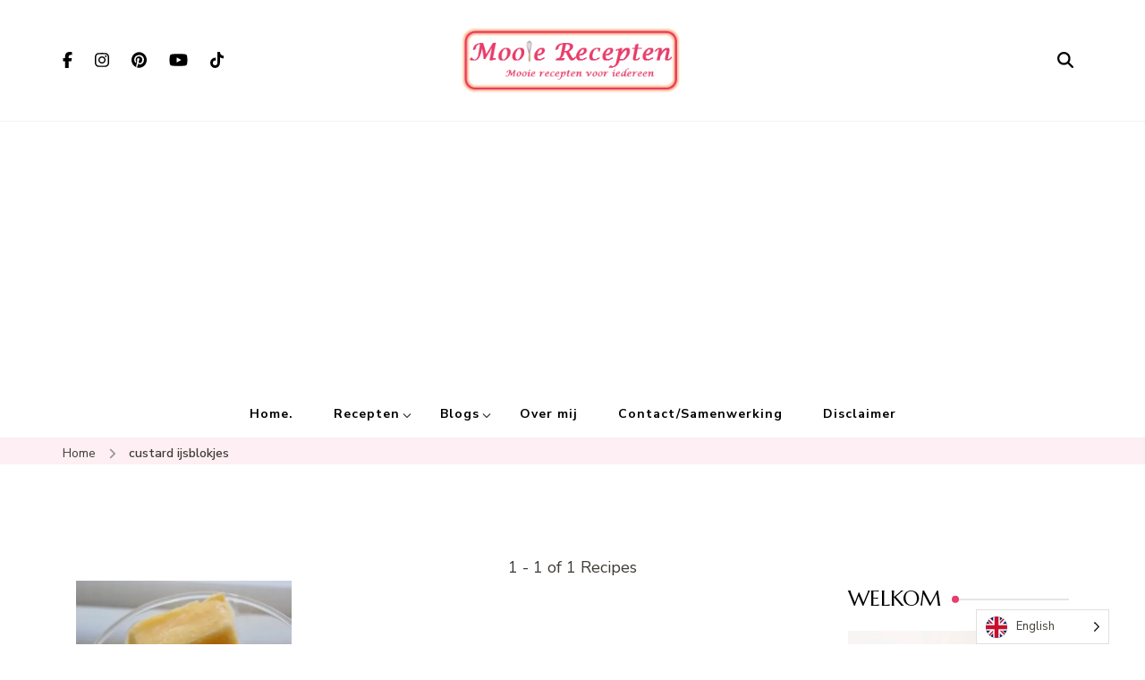

--- FILE ---
content_type: text/html; charset=UTF-8
request_url: https://www.mooierecepten.nl/recipe-tag/custard-ijsblokjes/
body_size: 30564
content:
    <!DOCTYPE html>
    <html dir="ltr" lang="en-US" prefix="og: http://ogp.me/ns#og: https://ogp.me/ns#">
    <head itemscope itemtype="https://schema.org/WebSite">
	    <meta charset="UTF-8">
    <meta name="viewport" content="width=device-width, initial-scale=1">
    <link rel="profile" href="https://gmpg.org/xfn/11">
    <title>custard ijsblokjes | Mooie recepten</title>

		<!-- All in One SEO 4.9.3 - aioseo.com -->
	<meta name="robots" content="max-image-preview:large" />
	<link rel="canonical" href="https://www.mooierecepten.nl/recipe-tag/custard-ijsblokjes/" />
	<meta name="generator" content="All in One SEO (AIOSEO) 4.9.3" />
		<script type="application/ld+json" class="aioseo-schema">
			{"@context":"https:\/\/schema.org","@graph":[{"@type":"BreadcrumbList","@id":"https:\/\/www.mooierecepten.nl\/recipe-tag\/custard-ijsblokjes\/#breadcrumblist","itemListElement":[{"@type":"ListItem","@id":"https:\/\/www.mooierecepten.nl#listItem","position":1,"name":"Home","item":"https:\/\/www.mooierecepten.nl","nextItem":{"@type":"ListItem","@id":"https:\/\/www.mooierecepten.nl\/recipe-tag\/custard-ijsblokjes\/#listItem","name":"custard ijsblokjes"}},{"@type":"ListItem","@id":"https:\/\/www.mooierecepten.nl\/recipe-tag\/custard-ijsblokjes\/#listItem","position":2,"name":"custard ijsblokjes","previousItem":{"@type":"ListItem","@id":"https:\/\/www.mooierecepten.nl#listItem","name":"Home"}}]},{"@type":"CollectionPage","@id":"https:\/\/www.mooierecepten.nl\/recipe-tag\/custard-ijsblokjes\/#collectionpage","url":"https:\/\/www.mooierecepten.nl\/recipe-tag\/custard-ijsblokjes\/","name":"custard ijsblokjes | Mooie recepten","inLanguage":"en-US","isPartOf":{"@id":"https:\/\/www.mooierecepten.nl\/#website"},"breadcrumb":{"@id":"https:\/\/www.mooierecepten.nl\/recipe-tag\/custard-ijsblokjes\/#breadcrumblist"}},{"@type":"Organization","@id":"https:\/\/www.mooierecepten.nl\/#organization","name":"Mooie recepten","description":"Mooie recepten voor iedereen","url":"https:\/\/www.mooierecepten.nl\/","logo":{"@type":"ImageObject","url":"https:\/\/www.mooierecepten.nl\/wp-content\/uploads\/2024\/04\/Logo-1.bmp","@id":"https:\/\/www.mooierecepten.nl\/recipe-tag\/custard-ijsblokjes\/#organizationLogo","width":612,"height":183},"image":{"@id":"https:\/\/www.mooierecepten.nl\/recipe-tag\/custard-ijsblokjes\/#organizationLogo"}},{"@type":"WebSite","@id":"https:\/\/www.mooierecepten.nl\/#website","url":"https:\/\/www.mooierecepten.nl\/","name":"Mooie recepten","description":"Mooie recepten voor iedereen","inLanguage":"en-US","publisher":{"@id":"https:\/\/www.mooierecepten.nl\/#organization"}}]}
		</script>
		<!-- All in One SEO -->

<link rel='dns-prefetch' href='//www.googletagmanager.com' />
<link rel='dns-prefetch' href='//stats.wp.com' />
<link rel='dns-prefetch' href='//fonts.googleapis.com' />
<link rel='dns-prefetch' href='//v0.wordpress.com' />
<link rel='dns-prefetch' href='//pagead2.googlesyndication.com' />
<link rel='preconnect' href='//i0.wp.com' />
<link rel="alternate" type="application/rss+xml" title="Mooie recepten &raquo; Feed" href="https://www.mooierecepten.nl/feed/" />
<link rel="alternate" type="application/rss+xml" title="Mooie recepten &raquo; Comments Feed" href="https://www.mooierecepten.nl/comments/feed/" />
<link rel="alternate" type="application/rss+xml" title="Mooie recepten &raquo; custard ijsblokjes Tag Feed" href="https://www.mooierecepten.nl/recipe-tag/custard-ijsblokjes/feed/" />
		<!-- This site uses the Google Analytics by MonsterInsights plugin v9.11.1 - Using Analytics tracking - https://www.monsterinsights.com/ -->
		<!-- Note: MonsterInsights is not currently configured on this site. The site owner needs to authenticate with Google Analytics in the MonsterInsights settings panel. -->
					<!-- No tracking code set -->
				<!-- / Google Analytics by MonsterInsights -->
		<style id='wp-img-auto-sizes-contain-inline-css' type='text/css'>
img:is([sizes=auto i],[sizes^="auto," i]){contain-intrinsic-size:3000px 1500px}
/*# sourceURL=wp-img-auto-sizes-contain-inline-css */
</style>
<link rel='stylesheet' id='sbi_styles-css' href='https://www.mooierecepten.nl/wp-content/plugins/instagram-feed/css/sbi-styles.min.css' type='text/css' media='all' />
<style id='wp-emoji-styles-inline-css' type='text/css'>

	img.wp-smiley, img.emoji {
		display: inline !important;
		border: none !important;
		box-shadow: none !important;
		height: 1em !important;
		width: 1em !important;
		margin: 0 0.07em !important;
		vertical-align: -0.1em !important;
		background: none !important;
		padding: 0 !important;
	}
/*# sourceURL=wp-emoji-styles-inline-css */
</style>
<link rel='stylesheet' id='wp-block-library-css' href='https://www.mooierecepten.nl/wp-includes/css/dist/block-library/style.min.css' type='text/css' media='all' />
<style id='classic-theme-styles-inline-css' type='text/css'>
/*! This file is auto-generated */
.wp-block-button__link{color:#fff;background-color:#32373c;border-radius:9999px;box-shadow:none;text-decoration:none;padding:calc(.667em + 2px) calc(1.333em + 2px);font-size:1.125em}.wp-block-file__button{background:#32373c;color:#fff;text-decoration:none}
/*# sourceURL=/wp-includes/css/classic-themes.min.css */
</style>
<style id='affiliatex-buttons-style-inline-css' type='text/css'>
.affx-btn-wrapper .affx-btn-inner{display:flex}.affx-btn-wrapper .affx-btn-inner .affiliatex-button{align-items:center;cursor:pointer;display:flex;justify-content:center;outline:none;text-decoration:none}.affx-btn-wrapper .affx-btn-inner .affiliatex-button:focus,.affx-btn-wrapper .affx-btn-inner .affiliatex-button:hover,.affx-btn-wrapper .affx-btn-inner .affiliatex-button:visited{color:#fff;text-decoration:none}.affx-btn-wrapper .affx-btn-inner .affiliatex-button svg{align-items:center;display:flex;margin:0 2px}.affx-btn-wrapper .affx-btn-inner .affiliatex-button .button-icon{padding:0 10px}.affx-btn-wrapper .affx-btn-inner .affiliatex-button.icon-left .button-icon{width:unset}.affx-btn-wrapper .affx-btn-inner .affiliatex-button.left-price-tag,.affx-btn-wrapper .affx-btn-inner .affiliatex-button.right-price-tag{display:inline-flex;line-height:29px;padding:2px}.affx-btn-wrapper .affx-btn-inner .affiliatex-button.left-price-tag .affiliatex-btn,.affx-btn-wrapper .affx-btn-inner .affiliatex-button.left-price-tag .btn-label,.affx-btn-wrapper .affx-btn-inner .affiliatex-button.right-price-tag .affiliatex-btn,.affx-btn-wrapper .affx-btn-inner .affiliatex-button.right-price-tag .btn-label{flex:1;padding:8px 15px;text-align:center}.affx-btn-wrapper .affx-btn-inner .affiliatex-button.left-price-tag .price-tag,.affx-btn-wrapper .affx-btn-inner .affiliatex-button.right-price-tag .price-tag{background:#fff;color:#2670ff;position:relative;z-index:1}.affx-btn-wrapper .affx-btn-inner .affiliatex-button.left-price-tag .price-tag:before,.affx-btn-wrapper .affx-btn-inner .affiliatex-button.right-price-tag .price-tag:before{background:#fff;bottom:0;content:"";height:31.25px;position:absolute;top:7px;width:31.25px;z-index:-1}.affx-btn-wrapper .affx-btn-inner .affiliatex-button.left-price-tag.icon-left .button-icon,.affx-btn-wrapper .affx-btn-inner .affiliatex-button.right-price-tag.icon-left .button-icon{order:1}.affx-btn-wrapper .affx-btn-inner .affiliatex-button.left-price-tag.icon-right .button-icon,.affx-btn-wrapper .affx-btn-inner .affiliatex-button.right-price-tag.icon-right .button-icon{order:4}.affx-btn-wrapper .affx-btn-inner .affiliatex-button.right-price-tag .affiliatex-btn,.affx-btn-wrapper .affx-btn-inner .affiliatex-button.right-price-tag .btn-label{order:2}.affx-btn-wrapper .affx-btn-inner .affiliatex-button.right-price-tag .price-tag{border-bottom-right-radius:var(--border-bottom-right-radius);border-top-right-radius:var(--border-top-right-radius);margin-left:22px;order:3;padding:8px 8px 8px 0}.affx-btn-wrapper .affx-btn-inner .affiliatex-button.right-price-tag .price-tag:before{border-bottom-left-radius:4px;right:100%;transform:translateX(50%) rotate(45deg)}.affx-btn-wrapper .affx-btn-inner .affiliatex-button.left-price-tag .affiliatex-btn,.affx-btn-wrapper .affx-btn-inner .affiliatex-button.left-price-tag .btn-label{order:3}.affx-btn-wrapper .affx-btn-inner .affiliatex-button.left-price-tag .price-tag{border-bottom-left-radius:var(--border-bottom-left-radius);border-top-left-radius:var(--border-top-left-radius);margin-right:22px;order:2;padding:8px 0 8px 8px}.affx-btn-wrapper .affx-btn-inner .affiliatex-button.left-price-tag .price-tag:before{border-top-right-radius:4px;left:100%;transform:translateX(-50%) rotate(45deg)}.affx-btn-wrapper .affx-btn-inner .btn-is-small{min-width:80px;padding:5px 10px}.affx-btn-wrapper .affx-btn-inner .btn-is-small.btn-is-fixed{width:80px}.affx-btn-wrapper .affx-btn-inner .btn-is-medium{min-width:100px;padding:10px 20px}.affx-btn-wrapper .affx-btn-inner .btn-is-medium.btn-is-fixed{width:100px}.affx-btn-wrapper .affx-btn-inner .btn-is-large{min-width:140px;padding:15px 30px}.affx-btn-wrapper .affx-btn-inner .btn-is-large.btn-is-fixed{width:140px}.affx-btn-wrapper .affx-btn-inner .btn-is-xlarge{min-width:200px;padding:20px 40px}.affx-btn-wrapper .affx-btn-inner .btn-is-xlarge.btn-is-fixed{width:200px}.affx-btn-wrapper .affx-btn-inner .btn-is-flex-large,.affx-btn-wrapper .affx-btn-inner .btn-is-flex-medium,.affx-btn-wrapper .affx-btn-inner .btn-is-flex-small,.affx-btn-wrapper .affx-btn-inner .btn-is-flex-xlarge{width:auto!important}.affx-btn-wrapper .affx-btn-inner .btn-is-fullw{width:100%!important}.affx-btn-wrapper .affx-btn-inner .btn-is-fixed span{min-width:1px;white-space:pre-wrap}

/*# sourceURL=https://www.mooierecepten.nl/wp-content/plugins/affiliatex/build/blocks/buttons/style-index.css */
</style>
<style id='affiliatex-cta-style-inline-css' type='text/css'>
.affblk-cta-wrapper>div{align-items:center;display:flex;flex-wrap:nowrap;-ms-flex-wrap:nowrap;overflow:hidden;position:relative}.affblk-cta-wrapper .content-wrapper{position:relative;width:100%}.affblk-cta-wrapper .affliatex-cta-content,.affblk-cta-wrapper .affliatex-cta-content:last-child,.affblk-cta-wrapper .affliatex-cta-title{line-height:1.5;margin:0 0 30px;width:100%;word-break:break-word;z-index:2}.affblk-cta-wrapper .affx-btn-wrapper{z-index:2}.affblk-cta-wrapper [data-rich-text-placeholder]:after{opacity:1}.affblk-cta-wrapper [data-type="affiliatex/buttons"]{margin:0}.affblk-cta-wrapper .button-wrapper{display:flex;flex-wrap:wrap;width:100%}.affblk-cta-wrapper .button-wrapper .block-editor-block-list__layout{display:flex;flex-wrap:wrap;justify-content:center;width:100%}.affblk-cta-wrapper .button-wrapper .affx-btn-wrapper{padding:0 10px}.affblk-cta-wrapper .layout-type-2{align-items:normal}.affblk-cta-wrapper .layout-type-2 .content-wrapper{flex:0 1 50%}.affblk-cta-wrapper .layout-type-2 .image-wrapper{align-items:flex-end;background-repeat:no-repeat;background-size:cover;display:flex;flex:0 0 50%;justify-content:flex-end}.affblk-cta-wrapper .layout-type-2.col-reverse{flex-direction:row-reverse}.affblk-cta-wrapper .layout-type-2.left .content-wrapper,.affblk-cta-wrapper .layout-type-2.right .content-wrapper{display:block}.affblk-cta-wrapper .layout-type-2.img-opacity:before{display:none}.affblk-cta-wrapper .left .content-wrapper{align-items:center;display:flex;flex-wrap:nowrap;-ms-flex-wrap:wrap;position:relative;width:100%}.affblk-cta-wrapper .left .content-wrapper .content-wrap{min-width:60%}.affblk-cta-wrapper .left .content-wrapper .button-wrapper{padding-left:20px}.affblk-cta-wrapper .left .content-wrapper .button-wrapper .block-editor-block-list__layout .affx-btn-wrapper:last-child{margin-right:20px}.affblk-cta-wrapper .left .content-wrapper .button-wrapper .affx-btn-wrapper{margin-left:0;margin-right:20px}.affblk-cta-wrapper .left .content-wrapper .button-wrapper .affx-btn-wrapper:last-child{margin:0}.affblk-cta-wrapper .right .content-wrapper{align-items:center;display:flex;flex-direction:row-reverse;flex-wrap:nowrap;-ms-flex-wrap:wrap;position:relative;width:100%}.affblk-cta-wrapper .right .content-wrapper .content-wrap{min-width:60%}.affblk-cta-wrapper .right .content-wrapper .button-wrapper{padding-right:20px}.affblk-cta-wrapper .right .content-wrapper .button-wrapper .block-editor-block-list__layout .affx-btn-wrapper:last-child{margin-right:20px}.affblk-cta-wrapper .right .content-wrapper .button-wrapper .affx-btn-wrapper{margin-left:0;margin-right:20px}.affblk-cta-wrapper .right .content-wrapper .button-wrapper .affx-btn-wrapper:last-child{margin:0}.affblk-cta-wrapper>div{box-shadow:2px 5px 20px 0 rgba(210,213,218,.2)}.affblk-cta-wrapper .img-opacity{position:relative}.affblk-cta-wrapper .img-opacity:before{background-color:#000;bottom:0;content:"";left:0;position:absolute;right:0;top:0;z-index:1}.affblk-cta-wrapper .img-opacity .content-wrapper{position:relative;width:100%;z-index:2}@media only screen and (max-width:767px){.affblk-cta-wrapper.wp-block-affiliatex-cta .content-wrapper{min-width:58%}.affblk-cta-wrapper.wp-block-affiliatex-cta .affx-btn-wrapper .affx-btn-inner{display:block;width:100%}.affblk-cta-wrapper.wp-block-affiliatex-cta .button-wrapper{display:flex;flex-wrap:wrap}.affblk-cta-wrapper.wp-block-affiliatex-cta .button-wrapper .affx-btn-wrapper .affx-btn-inner{display:block;width:100%}.affblk-cta-wrapper.wp-block-affiliatex-cta .layout-type-2{flex-wrap:wrap}.affblk-cta-wrapper.wp-block-affiliatex-cta .layout-type-2 .content-wrapper{flex:0 0 100%;order:2}.affblk-cta-wrapper.wp-block-affiliatex-cta .layout-type-2 .image-wrapper{flex:0 0 100%;height:400px;order:1}.affblk-cta-wrapper.wp-block-affiliatex-cta .layout-type-2.col-reverse .content-wrapper{order:2}.affblk-cta-wrapper.wp-block-affiliatex-cta .layout-type-2.col-reverse .image-wrapper{order:1}.affblk-cta-wrapper.wp-block-affiliatex-cta .left .content-wrapper{flex-wrap:wrap}.affblk-cta-wrapper.wp-block-affiliatex-cta .left .content-wrapper .content-wrap{min-width:100%}.affblk-cta-wrapper.wp-block-affiliatex-cta .left .content-wrapper .button-wrapper .affx-btn-wrapper{margin:0}.affblk-cta-wrapper.wp-block-affiliatex-cta .right .content-wrapper{flex-wrap:wrap}.affblk-cta-wrapper.wp-block-affiliatex-cta .right .content-wrapper .content-wrap{min-width:100%;order:1}.affblk-cta-wrapper.wp-block-affiliatex-cta .right .content-wrapper .button-wrapper{order:2}.affblk-cta-wrapper.wp-block-affiliatex-cta .right .content-wrapper .button-wrapper .affx-btn-wrapper{margin:0}}

/*# sourceURL=https://www.mooierecepten.nl/wp-content/plugins/affiliatex/build/blocks/cta/style-index.css */
</style>
<style id='affiliatex-notice-style-inline-css' type='text/css'>
.affx-notice-wrapper .affx-notice-inner-wrapper{overflow:hidden}.affx-notice-wrapper .affx-notice-inner-wrapper .affiliatex-notice-title{align-items:center;margin:0;width:100%}.affx-notice-wrapper .affx-notice-inner-wrapper .affiliatex-notice-title i{margin-right:5px}.affx-notice-wrapper .affx-notice-inner-wrapper .affiliatex-notice-content ol,.affx-notice-wrapper .affx-notice-inner-wrapper .affiliatex-notice-content ul{list-style-position:inside;margin:0;padding:0}.affx-notice-wrapper .affx-notice-inner-wrapper .affiliatex-notice-content ol li,.affx-notice-wrapper .affx-notice-inner-wrapper .affiliatex-notice-content ul li{align-items:center;display:flex;flex-wrap:nowrap;margin-bottom:10px}.affx-notice-wrapper .affx-notice-inner-wrapper .affiliatex-notice-content ol li i,.affx-notice-wrapper .affx-notice-inner-wrapper .affiliatex-notice-content ul li i{margin-right:10px}.affx-notice-wrapper .affx-notice-inner-wrapper .affiliatex-notice-content ol li:before,.affx-notice-wrapper .affx-notice-inner-wrapper .affiliatex-notice-content ul li:before{margin-right:10px;margin-top:2px}.affx-notice-wrapper .affx-notice-inner-wrapper .affiliatex-notice-content ol li:last-child,.affx-notice-wrapper .affx-notice-inner-wrapper .affiliatex-notice-content ul li:last-child{margin-bottom:0}.affx-notice-wrapper .affx-notice-inner-wrapper .affiliatex-notice-content p{margin:0}.affx-notice-wrapper .affx-notice-inner-wrapper .affiliatex-notice-content ul.bullet li{display:list-item;list-style:disc inside;position:relative}.affx-notice-wrapper .affx-notice-inner-wrapper .affiliatex-notice-content ol{counter-reset:order-list}.affx-notice-wrapper .affx-notice-inner-wrapper .affiliatex-notice-content ol li{counter-increment:order-list}.affx-notice-wrapper .affx-notice-inner-wrapper .affiliatex-notice-content ol li:before{align-items:center;border:1px solid;border-radius:50%;content:counter(order-list);display:inline-flex;font-family:inherit;font-weight:inherit;justify-content:center}.affx-notice-wrapper .affx-notice-inner-wrapper.layout-type-1 .affiliatex-notice-content ol{counter-reset:number}.affx-notice-wrapper .affx-notice-inner-wrapper.layout-type-1 .affiliatex-notice-content ol li{list-style-type:none;position:relative}.affx-notice-wrapper .affx-notice-inner-wrapper.layout-type-1 .affiliatex-notice-content ol li:before{align-items:center;align-self:flex-start;border:2px solid;border-radius:100%;content:counter(number);counter-increment:number;display:inline-flex!important;font-weight:400;height:1.53em;justify-content:center;left:0;margin-right:10px;margin-top:2px;min-height:1.53em;min-width:1.53em;text-align:center;width:1.53em}.affx-notice-wrapper .affx-notice-inner-wrapper.layout-type-2 .affiliatex-notice-title{display:block}.affx-notice-wrapper .affiliatex-title{display:inline-block}

/*# sourceURL=https://www.mooierecepten.nl/wp-content/plugins/affiliatex/build/blocks/notice/style-index.css */
</style>
<link rel='stylesheet' id='affiliatex-product-comparison-style-css' href='https://www.mooierecepten.nl/wp-content/plugins/affiliatex/build/blocks/product-comparison/style-index.css' type='text/css' media='all' />
<link rel='stylesheet' id='affiliatex-product-table-style-css' href='https://www.mooierecepten.nl/wp-content/plugins/affiliatex/build/blocks/product-table/style-index.css' type='text/css' media='all' />
<style id='affiliatex-pros-and-cons-style-inline-css' type='text/css'>
.affiliate-blocks-option-list{text-align:center}.affiliate-blocks-option-list .eDZTlK{margin:0 auto}.affx-pros-cons-inner-wrapper{display:flex;flex-wrap:wrap;margin-bottom:60px;width:100%}.affx-pros-cons-inner-wrapper .affx-cons-inner,.affx-pros-cons-inner-wrapper .affx-pros-inner{width:50%}.affx-pros-cons-inner-wrapper .affiliatex-block-cons>*,.affx-pros-cons-inner-wrapper .affiliatex-block-pros>*{display:inline-block}.affx-pros-cons-inner-wrapper .affiliatex-block-cons>i,.affx-pros-cons-inner-wrapper .affiliatex-block-pros>i{color:inherit;margin-right:5px}.affx-pros-cons-inner-wrapper.layout-type-3 .affiliatex-title{align-items:inherit;display:flex;flex-direction:column}.affx-pros-cons-inner-wrapper .affiliatex-title{margin:0}.affx-pros-cons-inner-wrapper ul.affiliatex-list{box-sizing:border-box;margin:0;padding:0;width:100%}.affx-pros-cons-inner-wrapper ul.affiliatex-list li{display:flex;margin-bottom:12px}.affx-pros-cons-inner-wrapper ul.affiliatex-list li span{min-width:1px;overflow-wrap:break-word;white-space:pre-wrap}.affx-pros-cons-inner-wrapper ul.affiliatex-list li:before{font-family:Font Awesome\ 5 Free;margin-right:0;padding-right:15px}.affx-pros-cons-inner-wrapper ul.affiliatex-list li:last-child{margin-bottom:0}.affx-pros-cons-inner-wrapper ul.affiliatex-list.bullet{list-style:none}.affx-pros-cons-inner-wrapper ul.affiliatex-list.bullet li{list-style-position:inside;list-style-type:disc;list-style-type:none}.affx-pros-cons-inner-wrapper ul.affiliatex-list.bullet li:before{border-radius:50%;content:"";display:inline-block;flex:0 0 8px;height:8px;margin-right:10px;margin-top:.5em;max-width:8px;padding:0;width:8px}.affx-pros-cons-inner-wrapper ol.affiliatex-list{box-sizing:border-box;counter-reset:number;width:100%}.affx-pros-cons-inner-wrapper ol.affiliatex-list li{display:flex;list-style-type:none;margin-bottom:20px;padding:0}.affx-pros-cons-inner-wrapper ol.affiliatex-list li span{min-width:1px;overflow-wrap:break-word;white-space:pre-wrap}.affx-pros-cons-inner-wrapper ol.affiliatex-list li:before{align-items:center;align-self:flex-start;background:none!important;border:2px solid;border-radius:100%;content:counter(number);counter-increment:number;display:inline-flex;font-family:inherit;font-weight:400;justify-content:center;line-height:1;margin-right:10px;min-height:1.53em;min-width:1.53em;position:relative;text-align:center}.affx-pros-cons-inner-wrapper ol.affiliatex-list li:last-child{margin-bottom:0}.affx-pros-cons-inner-wrapper .affiliatex-cons,.affx-pros-cons-inner-wrapper .affiliatex-pros{flex:1;width:100%}.affx-pros-cons-inner-wrapper .affiliatex-cons p.affiliatex-content,.affx-pros-cons-inner-wrapper .affiliatex-pros p.affiliatex-content{display:block;word-break:break-word}.affx-pros-cons-inner-wrapper .affiliatex-icon:after{display:none}.affx-pros-cons-inner-wrapper.layout-type-2 .affx-pros-inner,.affx-pros-cons-inner-wrapper.layout-type-3 .affx-pros-inner,.affx-pros-cons-inner-wrapper.layout-type-4 .affx-pros-inner{margin-right:10px;width:calc(50% - 10px)}.affx-pros-cons-inner-wrapper.layout-type-2 .affx-cons-inner,.affx-pros-cons-inner-wrapper.layout-type-3 .affx-cons-inner,.affx-pros-cons-inner-wrapper.layout-type-4 .affx-cons-inner{margin-left:10px;width:calc(50% - 10px)}.affx-pros-cons-inner-wrapper.layout-type-4 .affiliatex-list{padding:0!important;width:unset}.affx-pros-cons-inner-wrapper.layout-type-4 .affiliatex-list li{margin:10px 0}.affx-pros-cons-inner-wrapper.layout-type-4 .affiliatex-cons p,.affx-pros-cons-inner-wrapper.layout-type-4 .affiliatex-pros p{margin:10px 0;width:100%}.affx-pros-cons-inner-wrapper.layout-type-2 .cons-icon-title-wrap,.affx-pros-cons-inner-wrapper.layout-type-2 .pros-icon-title-wrap{overflow:hidden}.affx-pros-cons-inner-wrapper.layout-type-3{height:unset;margin-top:30px}.affx-pros-cons-inner-wrapper.layout-type-3 .affx-cons-inner,.affx-pros-cons-inner-wrapper.layout-type-3 .affx-pros-inner{display:flex;flex-direction:column;height:unset}.affx-pros-cons-inner-wrapper.layout-type-3 .affiliatex-title{margin:0;text-align:center}.affx-pros-cons-inner-wrapper.layout-type-3 .affiliatex-block-cons,.affx-pros-cons-inner-wrapper.layout-type-3 .affiliatex-block-pros{display:flex;flex-direction:column;position:relative}.affx-pros-cons-inner-wrapper.layout-type-3 .affiliatex-block-cons i,.affx-pros-cons-inner-wrapper.layout-type-3 .affiliatex-block-pros i{align-items:center;border-radius:100%;color:#fff;display:flex;height:70px;justify-content:center;margin-top:-28px;padding:5px;width:70px}.affx-pros-cons-inner-wrapper.layout-type-3 .cons-icon-title-wrap,.affx-pros-cons-inner-wrapper.layout-type-3 .pros-icon-title-wrap{border-bottom-width:0!important}.affx-pros-cons-inner-wrapper.layout-type-3 .affiliatex-cons,.affx-pros-cons-inner-wrapper.layout-type-3 .affiliatex-pros{border-top-width:0!important}.affx-pros-cons-inner-wrapper.layout-type-3 .cons-title-icon,.affx-pros-cons-inner-wrapper.layout-type-3 .pros-title-icon{display:flex;margin-top:-35px;width:auto}.affx-pros-cons-inner-wrapper.layout-type-3 .cons-title-icon>div,.affx-pros-cons-inner-wrapper.layout-type-3 .pros-title-icon>div{border-radius:100%;color:#fff!important;line-height:0;padding:17px!important}.affx-pros-cons-inner-wrapper.content-align-center .affiliatex-list li,.affx-pros-cons-inner-wrapper.content-align-right .affiliatex-list li{display:block}@media only screen and (max-width:767px){.affx-pros-cons-inner-wrapper .affx-cons-inner,.affx-pros-cons-inner-wrapper .affx-pros-inner{margin-bottom:30px;width:100%}.affx-pros-cons-inner-wrapper.layout-type-2 .affx-pros-inner,.affx-pros-cons-inner-wrapper.layout-type-4 .affx-pros-inner{margin-bottom:30px;margin-right:0;width:100%}.affx-pros-cons-inner-wrapper.layout-type-2 .affx-cons-inner,.affx-pros-cons-inner-wrapper.layout-type-4 .affx-cons-inner{margin-bottom:30px;margin-left:0;width:100%}.affx-pros-cons-inner-wrapper.layout-type-3 .affx-pros-inner{margin-bottom:40px;margin-right:0;width:100%}.affx-pros-cons-inner-wrapper.layout-type-3 .affx-cons-inner{margin-bottom:0;margin-left:0;width:100%}}.block-editor-block-list__layout .wp-block-affiliatex-pros-and-cons .affx-pros-cons-inner-wrapper.layout-type-3 .affiliatex-cons,.block-editor-block-list__layout .wp-block-affiliatex-pros-and-cons .affx-pros-cons-inner-wrapper.layout-type-3 .affiliatex-pros,.editor-styles-wrapper .wp-block-affiliatex-pros-and-cons .affx-pros-cons-inner-wrapper.layout-type-3 .affiliatex-cons,.editor-styles-wrapper .wp-block-affiliatex-pros-and-cons .affx-pros-cons-inner-wrapper.layout-type-3 .affiliatex-pros{width:auto}

/*# sourceURL=https://www.mooierecepten.nl/wp-content/plugins/affiliatex/build/blocks/pros-and-cons/style-index.css */
</style>
<link rel='stylesheet' id='affiliatex-single-product-style-css' href='https://www.mooierecepten.nl/wp-content/plugins/affiliatex/build/blocks/single-product/style-index.css' type='text/css' media='all' />
<style id='affiliatex-specifications-style-inline-css' type='text/css'>
.affx-specification-block-container{overflow:hidden}.affx-specification-block-container .affx-specification-table{border-collapse:collapse;margin:0;width:100%}.affx-specification-block-container .affx-specification-table td,.affx-specification-block-container .affx-specification-table th{border:none;border-bottom:1px solid #e6ecf7;line-height:1.5;padding:16px 0;text-align:left;vertical-align:middle}.affx-specification-block-container .affx-specification-table th{font-size:20px}.affx-specification-block-container .affx-specification-table th .affx-specification-title{margin:0}.affx-specification-block-container .affx-specification-table td{font-size:18px}.affx-specification-block-container .affx-specification-table .affx-spec-value{color:#69758f}.affx-specification-block-container .affx-specification-table.layout-2 td,.affx-specification-block-container .affx-specification-table.layout-2 th{border:1px solid #e6ecf7;padding:16px 24px}.affx-specification-block-container .affx-specification-table.layout-2 .affx-spec-label{background:#f5f7fa;text-align:right}.affx-specification-block-container .affx-specification-table.layout-3 td,.affx-specification-block-container .affx-specification-table.layout-3 th{border:none;padding:16px 24px}.affx-specification-block-container .affx-specification-table.layout-3 th{background:#e6ecf7}.affx-specification-block-container .affx-specification-table.layout-3 tbody tr:nth-child(2n) td{background:#f5f7fa}.affx-specification-block-container .affx-specification-table.affx-col-style-one .affx-spec-label{width:33.33%}.affx-specification-block-container .affx-specification-table.affx-col-style-one .affx-spec-value{width:66.66%}.affx-specification-block-container .affx-specification-table.affx-col-style-two .affx-spec-label,.affx-specification-block-container .affx-specification-table.affx-col-style-two .affx-spec-value{width:50%}.affx-specification-block-container .affx-specification-table.affx-col-style-three .affx-spec-label{width:66.66%}.affx-specification-block-container .affx-specification-table.affx-col-style-three .affx-spec-value{width:33.33%}.affx-specification-block-container .affx-specification-remove-btn{border:1px solid #f13a3a;color:#f13a3a;display:inline-block}.affx-specification-block-container .affx-specification-remove-btn:hover{background:#f13a3a;color:#fff}.affx-specification-block-container .affx-add-specifications-row-btn{background:#fff;justify-content:center;padding:10px 0;text-align:center;transition:all .3s ease;width:100%}.affx-specification-block-container .affx-add-specifications-row-btn:hover{background-color:#e6ecf7;cursor:pointer}.affx-specification-block-container .affx-add-specifications-row-btn:hover .affx-action-button__add{background-color:#1e51b5;box-shadow:1px 2px 5px 0 rgba(38,112,255,.3)}.affx-specification-block-container .affx-add-specifications-row-btn .affx-action-button__add{margin:auto}

/*# sourceURL=https://www.mooierecepten.nl/wp-content/plugins/affiliatex/build/blocks/specifications/style-index.css */
</style>
<style id='affiliatex-verdict-style-inline-css' type='text/css'>
.affblk-verdict-wrapper .verdict-layout-2 button{position:relative}.affblk-verdict-wrapper .verdict-layout-2 button:before{background-color:#5081f5;content:"";display:block;height:45px;-webkit-mask-image:url("data:image/svg+xml;charset=utf-8,%3Csvg xmlns=%27http://www.w3.org/2000/svg%27 width=%2754%27 height=%2739%27 fill=%27none%27%3E%3Cpath fill=%27%232670FF%27 d=%27M.388 29.209a1 1 0 0 0-.179 1.403l5.507 7.119a1 1 0 0 0 1.582-1.224l-4.895-6.328 6.327-4.895a1 1 0 1 0-1.223-1.582zM52.078.614C43.263 21.67 24.212 31.955 1.127 29.008l-.254 1.984c23.915 3.053 43.864-7.662 53.05-29.606z%27/%3E%3C/svg%3E");mask-image:url("data:image/svg+xml;charset=utf-8,%3Csvg xmlns=%27http://www.w3.org/2000/svg%27 width=%2754%27 height=%2739%27 fill=%27none%27%3E%3Cpath fill=%27%232670FF%27 d=%27M.388 29.209a1 1 0 0 0-.179 1.403l5.507 7.119a1 1 0 0 0 1.582-1.224l-4.895-6.328 6.327-4.895a1 1 0 1 0-1.223-1.582zM52.078.614C43.263 21.67 24.212 31.955 1.127 29.008l-.254 1.984c23.915 3.053 43.864-7.662 53.05-29.606z%27/%3E%3C/svg%3E");-webkit-mask-position:center;mask-position:center;-webkit-mask-repeat:no-repeat;mask-repeat:no-repeat;-webkit-mask-size:100%;mask-size:100%;position:absolute;right:-90px;top:0;width:65px}.affblk-verdict-wrapper .verdict-layout-2 .content-wrapper p{margin:0 0 16px}.affblk-verdict-wrapper .verdict-layout-2 .block-editor-block-list__layout>div{margin:0}@keyframes arrowAnimate{0%{transform:translate(20%)}to{transform:translate(0)}}.affblk-verdict-wrapper .verdict-layout-2.display-arrow .affx-btn-inner .affiliatex-button{position:relative}.affblk-verdict-wrapper .verdict-layout-2.display-arrow .affx-btn-inner .affiliatex-button:after{animation:arrowAnimate .8s linear infinite alternate;background-image:url("data:image/svg+xml;charset=utf-8,%3Csvg xmlns=%27http://www.w3.org/2000/svg%27 width=%2754%27 height=%2739%27 fill=%27none%27%3E%3Cpath fill=%27%232670FF%27 d=%27M.388 29.209a1 1 0 0 0-.179 1.403l5.507 7.119a1 1 0 0 0 1.582-1.224l-4.895-6.328 6.327-4.895a1 1 0 1 0-1.223-1.582zM52.078.614C43.263 21.67 24.212 31.955 1.127 29.008l-.254 1.984c23.915 3.053 43.864-7.662 53.05-29.606z%27/%3E%3C/svg%3E");background-repeat:no-repeat;background-size:contain;content:"";height:35px;mask-image:url("data:image/svg+xml;charset=utf-8,%3Csvg xmlns=%27http://www.w3.org/2000/svg%27 width=%2754%27 height=%2739%27 fill=%27none%27%3E%3Cpath fill=%27%232670FF%27 d=%27M.388 29.209a1 1 0 0 0-.179 1.403l5.507 7.119a1 1 0 0 0 1.582-1.224l-4.895-6.328 6.327-4.895a1 1 0 1 0-1.223-1.582zM52.078.614C43.263 21.67 24.212 31.955 1.127 29.008l-.254 1.984c23.915 3.053 43.864-7.662 53.05-29.606z%27/%3E%3C/svg%3E");-webkit-mask-image:url("data:image/svg+xml;charset=utf-8,%3Csvg xmlns=%27http://www.w3.org/2000/svg%27 width=%2754%27 height=%2739%27 fill=%27none%27%3E%3Cpath fill=%27%232670FF%27 d=%27M.388 29.209a1 1 0 0 0-.179 1.403l5.507 7.119a1 1 0 0 0 1.582-1.224l-4.895-6.328 6.327-4.895a1 1 0 1 0-1.223-1.582zM52.078.614C43.263 21.67 24.212 31.955 1.127 29.008l-.254 1.984c23.915 3.053 43.864-7.662 53.05-29.606z%27/%3E%3C/svg%3E");-webkit-mask-repeat:no-repeat;mask-repeat:no-repeat;position:absolute;right:-75px;top:0;width:54px}@media(max-width:689px){.affblk-verdict-wrapper .verdict-layout-2.display-arrow .affx-btn-inner .affiliatex-button:after{content:none}}.affblk-verdict-wrapper .verdict-layout-2.display-arrow .affx-btn-inner .btn-align-flex-end:after{right:117px;top:0;transform:rotate(221deg)}.affblk-verdict-wrapper .verdict-layout-2 .content-wrapper h2{margin:0 0 20px}.affblk-verdict-wrapper .verdict-layout-1 .main-text-holder{align-items:flex-start;display:flex;flex-direction:row-reverse;justify-content:flex-end;width:100%}.affblk-verdict-wrapper .verdict-layout-1 .main-text-holder .affx-verdict-rating-number.align-left{margin-right:16px}.affblk-verdict-wrapper .verdict-layout-1 .main-text-holder .affx-verdict-rating-number.align-right{margin-left:16px}.affblk-verdict-wrapper .verdict-layout-1 .affx-pros-cons-wrapper{border-top:1px solid #e6ecf7;margin-top:16px;padding-top:16px}.affblk-verdict-wrapper .verdict-layout-1 .affx-verdict-rating-number{color:#fff;font-size:16px;min-width:100px;text-align:center}.affblk-verdict-wrapper .verdict-layout-1 .num{background-color:#2670ff;box-sizing:border-box;color:#fff;display:block;font-size:36px;font-weight:500;line-height:1.3333;overflow-wrap:normal;padding:10px 24px;text-wrap:nowrap;white-space:nowrap;width:100px}.affblk-verdict-wrapper .verdict-layout-1 .rich-content{background-color:#262b33;box-sizing:border-box;color:#fff;padding:5px 10px;position:relative;width:100px}.affblk-verdict-wrapper .verdict-layout-1 .rich-content:after,.affblk-verdict-wrapper .verdict-layout-1 .rich-content:before{box-sizing:border-box;content:"";position:absolute}.affblk-verdict-wrapper .verdict-layout-1 .rich-content:before{bottom:-10px;height:10px;left:0;width:100%}.affblk-verdict-wrapper .verdict-layout-1 .rich-content:after{border-left:5px solid transparent;border-right:5px solid transparent;border-top:5px solid #262b33;height:5px;left:0;margin:0 auto;right:0;top:-5px;transform:rotate(180deg);width:10px}.affblk-verdict-wrapper .verdict-layout-1 .block-editor-rich-text__editable.affx-rating-input-content.rich-text{background-color:#262b33;box-sizing:border-box;padding:5px 10px;position:relative;width:100px}.affblk-verdict-wrapper .verdict-layout-1 .block-editor-rich-text__editable.affx-rating-input-content.rich-text:after,.affblk-verdict-wrapper .verdict-layout-1 .block-editor-rich-text__editable.affx-rating-input-content.rich-text:before{box-sizing:border-box;content:"";position:absolute}.affblk-verdict-wrapper .verdict-layout-1 .block-editor-rich-text__editable.affx-rating-input-content.rich-text:before{bottom:-10px;height:10px;left:0;width:100%}.affblk-verdict-wrapper .verdict-layout-1 .block-editor-rich-text__editable.affx-rating-input-content.rich-text:after{border-left:5px solid transparent;border-right:5px solid transparent;border-top:5px solid #262b33;height:5px;left:0;margin:0 auto;right:0;top:-5px;transform:rotate(180deg);width:10px}.affblk-verdict-wrapper .verdict-layout-1 .verdict-content,.affblk-verdict-wrapper .verdict-layout-1 .verdict-title{margin:0}.affblk-verdict-wrapper .verdict-layout-1 .components-base-control__field>.components-text-control__input{background:unset;border:0;box-shadow:none;color:#fff;font-size:36px;margin:0;padding:0;text-align:center;width:unset;width:100%}.affblk-verdict-wrapper .verdict-layout-1 .components-base-control__field{margin-bottom:0}.affblk-verdict-wrapper .verdict-layout-1 .components-base-control.affx-rating-input-content .components-text-control__input{font-size:16px}.affblk-verdict-wrapper .verdict-layout-1 .components-base-control.affx-rating-input-content .components-base-control__field{margin-bottom:0;padding:5px 0;position:relative}.affblk-verdict-wrapper .verdict-layout-1 .components-base-control.affx-rating-input-content .components-base-control__field:after,.affblk-verdict-wrapper .verdict-layout-1 .components-base-control.affx-rating-input-content .components-base-control__field:before{box-sizing:border-box;content:"";position:absolute}.affblk-verdict-wrapper .verdict-layout-1 .components-base-control.affx-rating-input-content .components-base-control__field:before{bottom:-10px;height:10px;left:0;width:100%}.affblk-verdict-wrapper .verdict-layout-1 .components-base-control.affx-rating-input-content .components-base-control__field:after{border-left:5px solid transparent;border-right:5px solid transparent;border-top:5px solid #262b33;height:5px;left:0;margin:0 auto;right:0;top:-5px;transform:rotate(180deg);width:10px}.affblk-verdict-wrapper .verdict-layout-1 .affx-pros-cons-inner-wrapper{margin-bottom:0}.affblk-verdict-wrapper .verdict-layout-1 .star-rating{display:flex;justify-content:flex-end;line-height:1}.affblk-verdict-wrapper .verdict-layout-1 .star-rating>span{display:flex}.affblk-verdict-wrapper .verdict-layout-1 .verdict-rating-outer-wrapper{align-items:center;border-top:1px dashed #e6ecf7;display:flex;flex-direction:row-reverse;justify-content:space-between;margin-top:16px;padding-top:16px}.affblk-verdict-wrapper .verdict-layout-1 .verdict-rating-outer-wrapper .verdict-user-rating{color:#69758f;font-size:18px;font-weight:500;line-height:1.555;margin-right:3px}.affblk-verdict-wrapper .verdict-layout-1 .verdict-user-rating-wrapper{align-items:center;color:#69758f;display:flex;font-size:18px;line-height:1.55;width:100%}.affblk-verdict-wrapper .verdict-layout-1 .verdict-user-rating-wrapper .components-text-control__input{color:#69758f;font-size:18px;font-weight:400;text-align:left}.affblk-verdict-wrapper .verdict-layout-1 .block-editor-block-list__block.wp-block{margin-bottom:0;margin-top:0}.affblk-verdict-wrapper .verdict-layout-1 .block-editor-block-list__block.wp-block li{margin-bottom:0!important}@media only screen and (max-width:767px){.affblk-verdict-wrapper .verdict-layout-1 .verdict-rating-outer-wrapper{align-items:flex-start;flex-direction:column-reverse}}@media only screen and (max-width:600px){.affblk-verdict-wrapper .verdict-layout-1 .verdict-user-rating-wrapper{align-items:flex-start;flex-direction:column}.affblk-verdict-wrapper.verdict-layout-1 .main-text-holder{align-items:flex-start;flex-direction:column-reverse}}.affx-pros-cons-inner-wrapper .layout-type-3,.affx-pros-cons-inner-wrapper .layout-type-3 .affx-cons-inner,.affx-pros-cons-inner-wrapper .layout-type-3 .affx-pros-inner{height:100%}

/*# sourceURL=https://www.mooierecepten.nl/wp-content/plugins/affiliatex/build/blocks/verdict/style-index.css */
</style>
<style id='affiliatex-versus-line-style-inline-css' type='text/css'>
.affx-product-versus-table .affx-versus-product{display:flex;flex-direction:column;height:100%}.affx-product-versus-table .affx-versus-product .affx-product-content{display:flex;flex:1;flex-direction:column;justify-content:space-between}.affx-versus-line-block-container{box-sizing:border-box}.affx-versus-line-block-container .affx-versus-table-wrap{box-sizing:border-box;max-width:100%;overflow:auto;width:100%}.affx-versus-line-block-container .affx-product-versus-table{border-collapse:collapse;margin:0!important;text-align:center;width:100%}.affx-versus-line-block-container .affx-product-versus-table td,.affx-versus-line-block-container .affx-product-versus-table th{border:none;font-size:18px;line-height:1.5;padding:16px 24px;text-align:center}.affx-versus-line-block-container .affx-product-versus-table td.row-appender,.affx-versus-line-block-container .affx-product-versus-table th.row-appender{padding:0!important}.affx-versus-line-block-container .affx-product-versus-table td .fa-check,.affx-versus-line-block-container .affx-product-versus-table td .fa-check-circle,.affx-versus-line-block-container .affx-product-versus-table th .fa-check,.affx-versus-line-block-container .affx-product-versus-table th .fa-check-circle{color:#24b644}.affx-versus-line-block-container .affx-product-versus-table td .fa-times,.affx-versus-line-block-container .affx-product-versus-table td .fa-times-circle,.affx-versus-line-block-container .affx-product-versus-table th .fa-times,.affx-versus-line-block-container .affx-product-versus-table th .fa-times-circle{color:#f13a3a}.affx-versus-line-block-container .affx-product-versus-table td .affx-versus-title,.affx-versus-line-block-container .affx-product-versus-table th .affx-versus-title{margin:0}.affx-versus-line-block-container .affx-product-versus-table tr{border:none}.affx-versus-line-block-container .affx-product-versus-table .data-label{font-weight:500;text-align:left}.affx-versus-line-block-container .affx-product-versus-table .data-info{display:block;font-size:16px;font-weight:400;line-height:1.5}.affx-versus-line-block-container .affx-product-versus-table .affx-vs-icon{align-items:center;background:#e6ecf7;border-radius:50%;display:inline-flex;font-size:18px;font-weight:500;height:48px;justify-content:center;width:48px}.affx-versus-line-block-container .affx-product-versus-table th .affx-vs-icon{font-size:20px;height:64px;width:64px}.affx-versus-line-block-container .affx-product-versus-table th{background:#f5f7fa}.affx-versus-line-block-container .affx-product-versus-table .data-label{width:30%}.affx-versus-line-block-container .affx-product-versus-table tbody tr:last-child td,.affx-versus-line-block-container .affx-product-versus-table.affx-product-versus-line tbody tr:nth-child(2n) td,.affx-versus-line-block-container .affx-product-versus-table.affx-product-versus-line tbody tr:nth-child(2n) th{background:none}.affx-versus-line-block-container .affx-product-versus-table.affx-product-versus-line tbody tr:nth-child(odd) td,.affx-versus-line-block-container .affx-product-versus-table.affx-product-versus-line tbody tr:nth-child(odd) th{background:#f5f7fa}.affx-versus-line-block-container .affx-add-specification-btn{background:#fff;justify-content:center;padding:10px 0;text-align:center;transition:all .3s ease;width:100%}.affx-versus-line-block-container .affx-add-specification-btn:hover{background-color:#e6ecf7;cursor:pointer}.affx-versus-line-block-container .affx-add-specification-btn:hover .affx-action-button__add{background-color:#1e51b5;box-shadow:1px 2px 5px 0 rgba(38,112,255,.3)}.affx-versus-line-block-container .affx-add-specification-btn .affx-action-button__add{margin:auto}.affx-versus-block-container .affx-versus-table-wrap{width:100%}

/*# sourceURL=https://www.mooierecepten.nl/wp-content/plugins/affiliatex/build/blocks/versus-line/style-index.css */
</style>
<link rel='stylesheet' id='aioseo/css/src/vue/standalone/blocks/table-of-contents/global.scss-css' href='https://www.mooierecepten.nl/wp-content/plugins/all-in-one-seo-pack/dist/Lite/assets/css/table-of-contents/global.e90f6d47.css' type='text/css' media='all' />
<link rel='stylesheet' id='mediaelement-css' href='https://www.mooierecepten.nl/wp-includes/js/mediaelement/mediaelementplayer-legacy.min.css' type='text/css' media='all' />
<link rel='stylesheet' id='wp-mediaelement-css' href='https://www.mooierecepten.nl/wp-includes/js/mediaelement/wp-mediaelement.min.css' type='text/css' media='all' />
<style id='jetpack-sharing-buttons-style-inline-css' type='text/css'>
.jetpack-sharing-buttons__services-list{display:flex;flex-direction:row;flex-wrap:wrap;gap:0;list-style-type:none;margin:5px;padding:0}.jetpack-sharing-buttons__services-list.has-small-icon-size{font-size:12px}.jetpack-sharing-buttons__services-list.has-normal-icon-size{font-size:16px}.jetpack-sharing-buttons__services-list.has-large-icon-size{font-size:24px}.jetpack-sharing-buttons__services-list.has-huge-icon-size{font-size:36px}@media print{.jetpack-sharing-buttons__services-list{display:none!important}}.editor-styles-wrapper .wp-block-jetpack-sharing-buttons{gap:0;padding-inline-start:0}ul.jetpack-sharing-buttons__services-list.has-background{padding:1.25em 2.375em}
/*# sourceURL=https://www.mooierecepten.nl/wp-content/plugins/jetpack/_inc/blocks/sharing-buttons/view.css */
</style>
<style id='global-styles-inline-css' type='text/css'>
:root{--wp--preset--aspect-ratio--square: 1;--wp--preset--aspect-ratio--4-3: 4/3;--wp--preset--aspect-ratio--3-4: 3/4;--wp--preset--aspect-ratio--3-2: 3/2;--wp--preset--aspect-ratio--2-3: 2/3;--wp--preset--aspect-ratio--16-9: 16/9;--wp--preset--aspect-ratio--9-16: 9/16;--wp--preset--color--black: #000000;--wp--preset--color--cyan-bluish-gray: #abb8c3;--wp--preset--color--white: #ffffff;--wp--preset--color--pale-pink: #f78da7;--wp--preset--color--vivid-red: #cf2e2e;--wp--preset--color--luminous-vivid-orange: #ff6900;--wp--preset--color--luminous-vivid-amber: #fcb900;--wp--preset--color--light-green-cyan: #7bdcb5;--wp--preset--color--vivid-green-cyan: #00d084;--wp--preset--color--pale-cyan-blue: #8ed1fc;--wp--preset--color--vivid-cyan-blue: #0693e3;--wp--preset--color--vivid-purple: #9b51e0;--wp--preset--gradient--vivid-cyan-blue-to-vivid-purple: linear-gradient(135deg,rgb(6,147,227) 0%,rgb(155,81,224) 100%);--wp--preset--gradient--light-green-cyan-to-vivid-green-cyan: linear-gradient(135deg,rgb(122,220,180) 0%,rgb(0,208,130) 100%);--wp--preset--gradient--luminous-vivid-amber-to-luminous-vivid-orange: linear-gradient(135deg,rgb(252,185,0) 0%,rgb(255,105,0) 100%);--wp--preset--gradient--luminous-vivid-orange-to-vivid-red: linear-gradient(135deg,rgb(255,105,0) 0%,rgb(207,46,46) 100%);--wp--preset--gradient--very-light-gray-to-cyan-bluish-gray: linear-gradient(135deg,rgb(238,238,238) 0%,rgb(169,184,195) 100%);--wp--preset--gradient--cool-to-warm-spectrum: linear-gradient(135deg,rgb(74,234,220) 0%,rgb(151,120,209) 20%,rgb(207,42,186) 40%,rgb(238,44,130) 60%,rgb(251,105,98) 80%,rgb(254,248,76) 100%);--wp--preset--gradient--blush-light-purple: linear-gradient(135deg,rgb(255,206,236) 0%,rgb(152,150,240) 100%);--wp--preset--gradient--blush-bordeaux: linear-gradient(135deg,rgb(254,205,165) 0%,rgb(254,45,45) 50%,rgb(107,0,62) 100%);--wp--preset--gradient--luminous-dusk: linear-gradient(135deg,rgb(255,203,112) 0%,rgb(199,81,192) 50%,rgb(65,88,208) 100%);--wp--preset--gradient--pale-ocean: linear-gradient(135deg,rgb(255,245,203) 0%,rgb(182,227,212) 50%,rgb(51,167,181) 100%);--wp--preset--gradient--electric-grass: linear-gradient(135deg,rgb(202,248,128) 0%,rgb(113,206,126) 100%);--wp--preset--gradient--midnight: linear-gradient(135deg,rgb(2,3,129) 0%,rgb(40,116,252) 100%);--wp--preset--font-size--small: 13px;--wp--preset--font-size--medium: 20px;--wp--preset--font-size--large: 36px;--wp--preset--font-size--x-large: 42px;--wp--preset--spacing--20: 0.44rem;--wp--preset--spacing--30: 0.67rem;--wp--preset--spacing--40: 1rem;--wp--preset--spacing--50: 1.5rem;--wp--preset--spacing--60: 2.25rem;--wp--preset--spacing--70: 3.38rem;--wp--preset--spacing--80: 5.06rem;--wp--preset--shadow--natural: 6px 6px 9px rgba(0, 0, 0, 0.2);--wp--preset--shadow--deep: 12px 12px 50px rgba(0, 0, 0, 0.4);--wp--preset--shadow--sharp: 6px 6px 0px rgba(0, 0, 0, 0.2);--wp--preset--shadow--outlined: 6px 6px 0px -3px rgb(255, 255, 255), 6px 6px rgb(0, 0, 0);--wp--preset--shadow--crisp: 6px 6px 0px rgb(0, 0, 0);}:where(.is-layout-flex){gap: 0.5em;}:where(.is-layout-grid){gap: 0.5em;}body .is-layout-flex{display: flex;}.is-layout-flex{flex-wrap: wrap;align-items: center;}.is-layout-flex > :is(*, div){margin: 0;}body .is-layout-grid{display: grid;}.is-layout-grid > :is(*, div){margin: 0;}:where(.wp-block-columns.is-layout-flex){gap: 2em;}:where(.wp-block-columns.is-layout-grid){gap: 2em;}:where(.wp-block-post-template.is-layout-flex){gap: 1.25em;}:where(.wp-block-post-template.is-layout-grid){gap: 1.25em;}.has-black-color{color: var(--wp--preset--color--black) !important;}.has-cyan-bluish-gray-color{color: var(--wp--preset--color--cyan-bluish-gray) !important;}.has-white-color{color: var(--wp--preset--color--white) !important;}.has-pale-pink-color{color: var(--wp--preset--color--pale-pink) !important;}.has-vivid-red-color{color: var(--wp--preset--color--vivid-red) !important;}.has-luminous-vivid-orange-color{color: var(--wp--preset--color--luminous-vivid-orange) !important;}.has-luminous-vivid-amber-color{color: var(--wp--preset--color--luminous-vivid-amber) !important;}.has-light-green-cyan-color{color: var(--wp--preset--color--light-green-cyan) !important;}.has-vivid-green-cyan-color{color: var(--wp--preset--color--vivid-green-cyan) !important;}.has-pale-cyan-blue-color{color: var(--wp--preset--color--pale-cyan-blue) !important;}.has-vivid-cyan-blue-color{color: var(--wp--preset--color--vivid-cyan-blue) !important;}.has-vivid-purple-color{color: var(--wp--preset--color--vivid-purple) !important;}.has-black-background-color{background-color: var(--wp--preset--color--black) !important;}.has-cyan-bluish-gray-background-color{background-color: var(--wp--preset--color--cyan-bluish-gray) !important;}.has-white-background-color{background-color: var(--wp--preset--color--white) !important;}.has-pale-pink-background-color{background-color: var(--wp--preset--color--pale-pink) !important;}.has-vivid-red-background-color{background-color: var(--wp--preset--color--vivid-red) !important;}.has-luminous-vivid-orange-background-color{background-color: var(--wp--preset--color--luminous-vivid-orange) !important;}.has-luminous-vivid-amber-background-color{background-color: var(--wp--preset--color--luminous-vivid-amber) !important;}.has-light-green-cyan-background-color{background-color: var(--wp--preset--color--light-green-cyan) !important;}.has-vivid-green-cyan-background-color{background-color: var(--wp--preset--color--vivid-green-cyan) !important;}.has-pale-cyan-blue-background-color{background-color: var(--wp--preset--color--pale-cyan-blue) !important;}.has-vivid-cyan-blue-background-color{background-color: var(--wp--preset--color--vivid-cyan-blue) !important;}.has-vivid-purple-background-color{background-color: var(--wp--preset--color--vivid-purple) !important;}.has-black-border-color{border-color: var(--wp--preset--color--black) !important;}.has-cyan-bluish-gray-border-color{border-color: var(--wp--preset--color--cyan-bluish-gray) !important;}.has-white-border-color{border-color: var(--wp--preset--color--white) !important;}.has-pale-pink-border-color{border-color: var(--wp--preset--color--pale-pink) !important;}.has-vivid-red-border-color{border-color: var(--wp--preset--color--vivid-red) !important;}.has-luminous-vivid-orange-border-color{border-color: var(--wp--preset--color--luminous-vivid-orange) !important;}.has-luminous-vivid-amber-border-color{border-color: var(--wp--preset--color--luminous-vivid-amber) !important;}.has-light-green-cyan-border-color{border-color: var(--wp--preset--color--light-green-cyan) !important;}.has-vivid-green-cyan-border-color{border-color: var(--wp--preset--color--vivid-green-cyan) !important;}.has-pale-cyan-blue-border-color{border-color: var(--wp--preset--color--pale-cyan-blue) !important;}.has-vivid-cyan-blue-border-color{border-color: var(--wp--preset--color--vivid-cyan-blue) !important;}.has-vivid-purple-border-color{border-color: var(--wp--preset--color--vivid-purple) !important;}.has-vivid-cyan-blue-to-vivid-purple-gradient-background{background: var(--wp--preset--gradient--vivid-cyan-blue-to-vivid-purple) !important;}.has-light-green-cyan-to-vivid-green-cyan-gradient-background{background: var(--wp--preset--gradient--light-green-cyan-to-vivid-green-cyan) !important;}.has-luminous-vivid-amber-to-luminous-vivid-orange-gradient-background{background: var(--wp--preset--gradient--luminous-vivid-amber-to-luminous-vivid-orange) !important;}.has-luminous-vivid-orange-to-vivid-red-gradient-background{background: var(--wp--preset--gradient--luminous-vivid-orange-to-vivid-red) !important;}.has-very-light-gray-to-cyan-bluish-gray-gradient-background{background: var(--wp--preset--gradient--very-light-gray-to-cyan-bluish-gray) !important;}.has-cool-to-warm-spectrum-gradient-background{background: var(--wp--preset--gradient--cool-to-warm-spectrum) !important;}.has-blush-light-purple-gradient-background{background: var(--wp--preset--gradient--blush-light-purple) !important;}.has-blush-bordeaux-gradient-background{background: var(--wp--preset--gradient--blush-bordeaux) !important;}.has-luminous-dusk-gradient-background{background: var(--wp--preset--gradient--luminous-dusk) !important;}.has-pale-ocean-gradient-background{background: var(--wp--preset--gradient--pale-ocean) !important;}.has-electric-grass-gradient-background{background: var(--wp--preset--gradient--electric-grass) !important;}.has-midnight-gradient-background{background: var(--wp--preset--gradient--midnight) !important;}.has-small-font-size{font-size: var(--wp--preset--font-size--small) !important;}.has-medium-font-size{font-size: var(--wp--preset--font-size--medium) !important;}.has-large-font-size{font-size: var(--wp--preset--font-size--large) !important;}.has-x-large-font-size{font-size: var(--wp--preset--font-size--x-large) !important;}
:where(.wp-block-post-template.is-layout-flex){gap: 1.25em;}:where(.wp-block-post-template.is-layout-grid){gap: 1.25em;}
:where(.wp-block-term-template.is-layout-flex){gap: 1.25em;}:where(.wp-block-term-template.is-layout-grid){gap: 1.25em;}
:where(.wp-block-columns.is-layout-flex){gap: 2em;}:where(.wp-block-columns.is-layout-grid){gap: 2em;}
:root :where(.wp-block-pullquote){font-size: 1.5em;line-height: 1.6;}
/*# sourceURL=global-styles-inline-css */
</style>
<link rel='stylesheet' id='blossomthemes-email-newsletter-css' href='https://www.mooierecepten.nl/wp-content/plugins/blossomthemes-email-newsletter/public/css/blossomthemes-email-newsletter-public.min.css' type='text/css' media='all' />
<link rel='stylesheet' id='blossomthemes-instagram-feed-css' href='https://www.mooierecepten.nl/wp-content/plugins/blossomthemes-instagram-feed/public/css/blossomthemes-instagram-feed-public.css' type='text/css' media='all' />
<link rel='stylesheet' id='magnific-popup-css' href='https://www.mooierecepten.nl/wp-content/plugins/blossomthemes-instagram-feed/public/css/magnific-popup.min.css' type='text/css' media='all' />
<link rel='stylesheet' id='blossomthemes-toolkit-css' href='https://www.mooierecepten.nl/wp-content/plugins/blossomthemes-toolkit/public/css/blossomthemes-toolkit-public.min.css' type='text/css' media='all' />
<link rel='stylesheet' id='contact-form-7-css' href='https://www.mooierecepten.nl/wp-content/plugins/contact-form-7/includes/css/styles.css' type='text/css' media='all' />
<link rel='stylesheet' id='delicious-recipe-global-styles-css' href='https://www.mooierecepten.nl/wp-content/plugins/delicious-recipes/assets/build/wpdGlobal.css' type='text/css' media='all' />
<link rel='stylesheet' id='delicious-recipe-archive-styles-css' href='https://www.mooierecepten.nl/wp-content/plugins/delicious-recipes/assets/build/wpdArchive.css' type='text/css' media='all' />
<link rel='stylesheet' id='weglot-css-css' href='https://www.mooierecepten.nl/wp-content/plugins/weglot/dist/css/front-css.css' type='text/css' media='all' />
<link rel='stylesheet' id='new-flag-css-css' href='https://www.mooierecepten.nl/wp-content/plugins/weglot/dist/css/new-flags.css' type='text/css' media='all' />
<link rel='stylesheet' id='owl-carousel-css' href='https://www.mooierecepten.nl/wp-content/themes/blossom-recipe-pro/css/owl.carousel.min.css' type='text/css' media='all' />
<link rel='stylesheet' id='animate-css' href='https://www.mooierecepten.nl/wp-content/themes/blossom-recipe-pro/css/animate.min.css' type='text/css' media='all' />
<link rel='stylesheet' id='blossom-recipe-pro-google-fonts-css' href='https://fonts.googleapis.com/css?family=Nunito+Sans%3A200%2C300%2Cregular%2C500%2C600%2C700%2C800%2C900%2C200italic%2C300italic%2Citalic%2C500italic%2C600italic%2C700italic%2C800italic%2C900italic%7CMarcellus%3Aregular' type='text/css' media='all' />
<link rel='stylesheet' id='blossom-recipe-pro-css' href='https://www.mooierecepten.nl/wp-content/themes/blossom-recipe-pro/style.css' type='text/css' media='all' />
<link rel='stylesheet' id='jquery-fancybox-css' href='https://www.mooierecepten.nl/wp-content/themes/blossom-recipe-pro/css/jquery.fancybox.min.css' type='text/css' media='all' />
<script type="text/javascript" id="jquery-core-js-extra">
/* <![CDATA[ */
var bten_ajax_data = {"ajaxurl":"https://www.mooierecepten.nl/wp-admin/admin-ajax.php"};
//# sourceURL=jquery-core-js-extra
/* ]]> */
</script>
<script type="text/javascript" src="https://www.mooierecepten.nl/wp-includes/js/jquery/jquery.min.js" id="jquery-core-js"></script>
<script type="text/javascript" src="https://www.mooierecepten.nl/wp-includes/js/jquery/jquery-migrate.min.js" id="jquery-migrate-js"></script>
<script type="text/javascript" src="https://www.mooierecepten.nl/wp-content/plugins/weglot/dist/front-js.js" id="wp-weglot-js-js"></script>

<!-- Google tag (gtag.js) snippet added by Site Kit -->
<!-- Google Analytics snippet added by Site Kit -->
<script type="text/javascript" src="https://www.googletagmanager.com/gtag/js?id=GT-NSKGFMJ5" id="google_gtagjs-js" async></script>
<script type="text/javascript" id="google_gtagjs-js-after">
/* <![CDATA[ */
window.dataLayer = window.dataLayer || [];function gtag(){dataLayer.push(arguments);}
gtag("set","linker",{"domains":["www.mooierecepten.nl"]});
gtag("js", new Date());
gtag("set", "developer_id.dZTNiMT", true);
gtag("config", "GT-NSKGFMJ5");
//# sourceURL=google_gtagjs-js-after
/* ]]> */
</script>
<link rel="https://api.w.org/" href="https://www.mooierecepten.nl/wp-json/" /><link rel="alternate" title="JSON" type="application/json" href="https://www.mooierecepten.nl/wp-json/wp/v2/recipe-tag/2409" /><link rel="EditURI" type="application/rsd+xml" title="RSD" href="https://www.mooierecepten.nl/xmlrpc.php?rsd" />
<meta name="generator" content="WordPress 6.9" />
		<!-- Custom Logo: hide header text -->
		<style id="custom-logo-css" type="text/css">
			.site-title, .site-description {
				position: absolute;
				clip-path: inset(50%);
			}
		</style>
		<link rel="preload" href="https://i0.wp.com/www.mooierecepten.nl/wp-content/uploads/2024/05/IMG_2777.jpeg?fit=768%2C1024&#038;ssl=1" as="image"><meta name="generator" content="Site Kit by Google 1.170.0" />	<style>img#wpstats{display:none}</style>
		
<link rel="alternate" href="https://www.mooierecepten.nl/recipe-tag/custard-ijsblokjes/" hreflang="en"/>
<link rel="alternate" href="https://www.mooierecepten.nl/nl/recipe-tag/custard-ijsblokjes/" hreflang="nl"/>
<script type="application/json" id="weglot-data">{"website":"https:\/\/mooierecepten.nl","uid":"73bf25c0a3","project_slug":"3619688$p-73bf25c0a3","language_from":"en","language_from_custom_flag":null,"language_from_custom_name":null,"excluded_paths":[],"excluded_blocks":[],"custom_settings":{"button_style":{"is_dropdown":true,"with_flags":true,"flag_type":"circle","with_name":true,"full_name":true,"custom_css":""},"translate_amp":true,"wp_user_version":"4.2.7","translate_email":false,"translate_search":false,"switchers":[{"templates":{"name":"default","hash":"095ffb8d22f66be52959023fa4eeb71a05f20f73"},"location":[],"style":{"with_flags":true,"flag_type":"circle","with_name":true,"full_name":true,"is_dropdown":true}}]},"pending_translation_enabled":false,"curl_ssl_check_enabled":true,"languages":[{"language_to":"nl","custom_code":null,"custom_name":null,"custom_local_name":null,"provider":null,"enabled":true,"automatic_translation_enabled":true,"deleted_at":null,"connect_host_destination":null,"custom_flag":null}],"organization_slug":"w-de960cdbdb","current_language":"en","switcher_links":{"en":"https:\/\/www.mooierecepten.nl\/recipe-tag\/custard-ijsblokjes\/","nl":"https:\/\/www.mooierecepten.nl\/nl\/recipe-tag\/custard-ijsblokjes\/"},"original_path":"\/recipe-tag\/custard-ijsblokjes\/"}</script><meta property="og:title" content="&lt;h1 class=&quot;page-title&quot;&gt;custard ijsblokjes&lt;/h1&gt;" />
<meta property="og:type" content="website" />
<meta property="og:description" content="Mooie recepten voor iedereen" />
<meta property="og:locale" content="en_US" />
<meta property="og:site_name" content="Mooie recepten" />
<meta name="twitter:card" content="summary" />

<!-- Google AdSense meta tags added by Site Kit -->
<meta name="google-adsense-platform-account" content="ca-host-pub-2644536267352236">
<meta name="google-adsense-platform-domain" content="sitekit.withgoogle.com">
<!-- End Google AdSense meta tags added by Site Kit -->
<meta name="generator" content="Elementor 3.34.2; features: e_font_icon_svg, additional_custom_breakpoints; settings: css_print_method-external, google_font-enabled, font_display-swap">
<style type="text/css">.recentcomments a{display:inline !important;padding:0 !important;margin:0 !important;}</style>			<style>
				.e-con.e-parent:nth-of-type(n+4):not(.e-lazyloaded):not(.e-no-lazyload),
				.e-con.e-parent:nth-of-type(n+4):not(.e-lazyloaded):not(.e-no-lazyload) * {
					background-image: none !important;
				}
				@media screen and (max-height: 1024px) {
					.e-con.e-parent:nth-of-type(n+3):not(.e-lazyloaded):not(.e-no-lazyload),
					.e-con.e-parent:nth-of-type(n+3):not(.e-lazyloaded):not(.e-no-lazyload) * {
						background-image: none !important;
					}
				}
				@media screen and (max-height: 640px) {
					.e-con.e-parent:nth-of-type(n+2):not(.e-lazyloaded):not(.e-no-lazyload),
					.e-con.e-parent:nth-of-type(n+2):not(.e-lazyloaded):not(.e-no-lazyload) * {
						background-image: none !important;
					}
				}
			</style>
			
<!-- Google AdSense snippet added by Site Kit -->
<script type="text/javascript" async="async" src="https://pagead2.googlesyndication.com/pagead/js/adsbygoogle.js?client=ca-pub-5256090445530300&amp;host=ca-host-pub-2644536267352236" crossorigin="anonymous"></script>

<!-- End Google AdSense snippet added by Site Kit -->
<style type='text/css' media='all'>
	:root {
		--primary-color: #e83c6f;
		--primary-color-rgb: 232,60,111;
		--secondary-color: #f15641;
		--secondary-color-rgb: 241,86,65;
	}

	.dr-categories select {
		background-image: url("data:image/svg+xml,%3Csvg xmlns='http://www.w3.org/2000/svg' width='15' height='8' viewBox='0 0 15 8'%3E%3Cpath id='Polygon_25' data-name='Polygon 25' d='M7.5,0,15,8H0Z' transform='translate(15 8) rotate(180)' fill='%23e83c6f'/%3E%3C/svg%3E");
	}

	.dr-aside-content .search-form .search-submit {
		background-image: url('data:image/svg+xml;utf-8, <svg xmlns="http://www.w3.org/2000/svg" width="16" height="16" viewBox="0 0 16 16"><path d="M10.73,17.478a6.7,6.7,0,0,0,4.157-1.443L18.852,20,20,18.852l-3.965-3.965a6.729,6.729,0,1,0-5.3,2.591Zm0-11.878A5.139,5.139,0,1,1,5.6,10.73,5.14,5.14,0,0,1,10.73,5.6Z" transform="translate(-4 -4)" fill="%23e83c6f"/></svg>');
	}

	.dr-aside-content .search-form .search-submit:hover {
		background-image: url('data:image/svg+xml;utf-8, <svg xmlns="http://www.w3.org/2000/svg" width="16" height="16" viewBox="0 0 16 16"><path d="M10.73,17.478a6.7,6.7,0,0,0,4.157-1.443L18.852,20,20,18.852l-3.965-3.965a6.729,6.729,0,1,0-5.3,2.591Zm0-11.878A5.139,5.139,0,1,1,5.6,10.73,5.14,5.14,0,0,1,10.73,5.6Z" transform="translate(-4 -4)" fill="%23e83c6f"/></svg>');
	}

	.dr-advance-search .page-header .search-form .search-submit {
		background-image: url('data:image/svg+xml; utf-8, <svg xmlns="http://www.w3.org/2000/svg" width="21.863" height="22" viewBox="0 0 21.863 22"><path d="M24.863,1170.255l-2.045,2.045L18,1167.482v-1.091l-.409-.409a8.674,8.674,0,0,1-5.727,2.046,8.235,8.235,0,0,1-6.273-2.591A8.993,8.993,0,0,1,3,1159.164a8.235,8.235,0,0,1,2.591-6.273,8.993,8.993,0,0,1,6.273-2.591,8.441,8.441,0,0,1,6.273,2.591,8.993,8.993,0,0,1,2.591,6.273,8.675,8.675,0,0,1-2.045,5.727l.409.409h.955ZM7.5,1163.664a5.76,5.76,0,0,0,4.364,1.773,5.969,5.969,0,0,0,4.364-1.773,6.257,6.257,0,0,0,0-8.727,5.76,5.76,0,0,0-4.364-1.773,5.969,5.969,0,0,0-4.364,1.773,5.76,5.76,0,0,0-1.773,4.364A6.308,6.308,0,0,0,7.5,1163.664Z" transform="translate(-3 -1150.3)" fill="%23e83c6f"/></svg>');
	}

	.single-recipe .comment-body .reply .comment-reply-link::after {
		background-image: url('data:image/svg+xml;utf-8, <svg xmlns="http://www.w3.org/2000/svg" width="14.796" height="10.354" viewBox="0 0 14.796 10.354"><g transform="translate(0.75 1.061)"><path d="M7820.11-1126.021l4.117,4.116-4.117,4.116" transform="translate(-7811.241 1126.021)" fill="none" stroke="%23e83c6f" stroke-linecap="round" stroke-width="1.5"></path><path d="M6555.283-354.415h-12.624" transform="translate(-6542.659 358.532)" fill="none" stroke="%23e83c6f" stroke-linecap="round" stroke-width="1.5"></path></g></svg>');
	}

	.advance-search-field .dropdown-wrapper {
		background-image: url('data:image/svg+xml; utf-8, <svg xmlns="http://www.w3.org/2000/svg" viewBox="0 0 320 512"><path fill="%23e83c6f" d="M31.3 192h257.3c17.8 0 26.7 21.5 14.1 34.1L174.1 354.8c-7.8 7.8-20.5 7.8-28.3 0L17.2 226.1C4.6 213.5 13.5 192 31.3 192z"></path></svg>');
	}

</style>
<style type='text/css' media='all'>    
	/*Typography*/
	
	:root {
		--primary-font: Nunito Sans;
		--secondary-font: Marcellus;
        --e-global-color-primary_color  : #e83c6f;
	}

    body,
    button,
    input,
    select,
    optgroup,
    textarea{
        font-family : Nunito Sans;
        font-size   : 18px;        
    }
    
    
    .sticky-bar-content {
        background: #e83c6f;
        color: #ffffff;
    }

    .sticky-t-bar:not(.active) .close {
        background: #e83c6f;
    }
    
    .site-branding .site-title{
        font-size   : 36px;
        font-family : Marcellus;
        font-weight : 400;
        font-style  : normal;
    }
    
    .site-branding .site-title a{
		color: #111111;
	}

	.custom-logo-link img{
	    width: 250px;
	    max-width: 100%;
	}

	#primary article .entry-content h1{
        font-family: Marcellus;
        font-size: 40px;        
    }
    
    #primary article .entry-content h2{
        font-family: Marcellus;
        font-size: 36px;
    }
    
    #primary article .entry-content h3{
        font-family: Marcellus;
        font-size: 30px;
    }
    
    #primary article .entry-content h4{
        font-family: Marcellus;
        font-size: 24px;
    }
    
    #primary article .entry-content h5{
        font-family: Marcellus;
        font-size: 20px;
    }
    
    #primary article .entry-content h6{
        font-family: Marcellus;
        font-size: 18px;
    }

    .article-group .related-articles .related-title, 
    .sticky-bar-content .blossomthemes-email-newsletter-wrapper .text-holder h3, 
    .error-404 .page-header .page-title, 
    .widget_bttk_icon_text_widget .rtc-itw-inner-holder .widget-title, 
    .widget_blossomthemes_stat_counter_widget .blossomthemes-sc-holder .widget-title, 
    .widget .blossomthemes-email-newsletter-wrapper form input[type="submit"], 
    .sticky-bar-content .blossomthemes-email-newsletter-wrapper form input[type="submit"], 
    .woocommerce div.product .product_title, 
    .woocommerce div.product .woocommerce-tabs .panel h2 {
	    font-family : Nunito Sans;
	}

	button,
	input[type="button"],
	input[type="reset"],
	input[type="submit"], 
	.dropcap, 
	.bttn, .bttn:visited, 
	.comment-body b.fn, 
	.comment-body .reply .comment-reply-link, 
	.single .navigation .nav-links, 
	.search-form > label, 
	.single .related-articles .related-title, 
	.site-banner .banner-caption .banner-title, 
	.tab-content .item-block .item-title, 
	.entry-header .entry-title, 
	.newsletter-section .widget_blossomthemes_email_newsletter_widget .text-holder h3, 
	.widget-title, 
	.widget_bttk_posts_category_slider_widget .carousel-title .title, 
	.widget_brm_recipe_categories_slider .item .carousel-title .title, 
	.page-header .page-title, 
	.single .author-content-wrap .author-name, 
	.comments-area .comments-title, .comment-respond .comment-reply-title, 
	#primary article .entry-content .recipe-tags h4, 
	.recipe-cooking-method-holder .item .child-title, 
	.recipe-cuisine-holder .item .child-title, 
	.recipe-category-holder .item .child-title, 
	#primary #br-recipe-notes h4, 
	.recipe-cooking-method-holder .recipe-archive-wrap .recipe-title, 
	.recipe-cuisine-holder .recipe-archive-wrap .recipe-title, 
	.recipe-category-holder .recipe-archive-wrap .recipe-title, 
	.archive[class*="tax-recipe-"] .site-main .recipe-title, 
	.author-info-wrap .name, 
	#primary #br-recipe-ingredients h4, #primary #br-recipe-instructions h4, 
	.br-instructions-list-wrap .br_instructions_heading, 
	.woocommerce.widget .product_list_widget li .product-title, 
	.single-recipe .dr-entry-title,
	.woocommerce ul.products li.product .woocommerce-loop-category__title, 
	.woocommerce ul.products li.product .woocommerce-loop-product__title, 
	.woocommerce ul.products li.product h3,
	.woocommerce div.product .up-sells > h2, 
	h1, h2, h3, h4, h5, h6,
	.woocommerce div.product .related > h2 {
		font-family : Marcellus;
	}
    
	/*Plugin Typo Activated*/
	.plugin_typo_activated .site-branding .site-description,
	.plugin_typo_activated .main-navigation ul li,
	.plugin_typo_activated #crumbs,
	.plugin_typo_activated #colophon{
		font-family : Nunito Sans;
	}

    /*Color Scheme*/
   
   	button,
	input[type="button"],
	input[type="reset"],
	input[type="submit"], 
	.bttn, .bttn:visited, 
	.widget-area .widget .widget-title span::after, 
	.site-footer .widget .widget-title span::after, 
	.post-edit-link:hover, 
	.btn-readmore, 
	#back-to-top:hover, 
	.comment-respond .comment-reply-title a:hover, 
	a.page-numbers:hover,
	span.page-numbers.current, 
	.posts-navigation .nav-links div[class*="nav-"] a:hover, 
	#load-posts a.loading, 
	#load-posts a:hover, 
	#load-posts a.disabled, 
	.sticky-t-bar span.close,
	.header-search-form .close:hover:before, 
	.header-search-form .close:hover:after, 
	.shopping-cart .cart-count, 
	.owl-carousel .owl-nav button[class*='owl-']:hover, 
	.tab-group .tab-btn:hover, 
	.tab-group .tab-btn.active, 
	.author-info-wrap .social-icon-list a:hover, 
	.single .article-wrap .article-share ul li a:hover, 
	.widget_bttk_author_bio .readmore, 
	.widget_bttk_author_bio .author-bio-socicons a:hover, 
	.widget_bttk_contact_social_links .social-networks li a:hover, 
	.widget_bttk_posts_category_slider_widget .owl-carousel .owl-dots .owl-dot:hover span, 
	.widget_bttk_posts_category_slider_widget .owl-carousel .owl-dots .owl-dot.active span, 
	.widget_bttk_social_links ul li a:hover, 
	.widget_bttk_description_widget .social-profile li a:hover,
	.widget_calendar caption, 
	.tagcloud a:hover, 
	.recipe-cooking-method-holder .item a, 
	.recipe-cuisine-holder .item a, 
	.recipe-category-holder .item a, 
	.ingredient-progressbar-bar .ui-progressbar-value, 
	.instruction-progressbar-bar .ui-progressbar-value, 
	.br-instructions-list-wrap input[type="checkbox"]:checked + label::before, 
	.blossom-recipe-print .br_recipe_print_button, 
	.site-footer .widget_bttk_contact_social_links .social-networks li a:hover, 
	.widget_brm_recipe_categories_slider .owl-theme .owl-dots .owl-dot:hover span, 
	.widget_brm_recipe_categories_slider .owl-theme .owl-dots .owl-dot.active span, 
	.single-blossom-recipe .site-main .article-share li a:hover, 
	.sticky-t-bar .close, 
	.site-banner.static-banner .banner-caption .btn, 
	.widget_btif_instagram_widget .profile-link, 
	.single .site-main .author-signature .social-icon-list li a:hover {
		background: #e83c6f;
	}

	blockquote:before, 
	q:before, q:after, 
	.sticky-bar-content .blossomthemes-email-newsletter-wrapper form input[type="submit"]:hover, 
	.blossomthemes-email-newsletter-wrapper form label input[type="checkbox"]:checked + .check-mark, 
	.search-form .search-submit, .search-form .search-submit:hover, 
	input[type="checkbox"]:checked + label::before, 
	.widget_brm_recipe_categories_slider .owl-theme .owl-nav [class*="owl-"]:hover {
		background-color: #e83c6f;
	}

	button,
	input[type="button"],
	input[type="reset"],
	input[type="submit"], 
	.bttn, .bttn:visited, 
	.post-edit-link, 
	.btn-readmore, 
	.comment-respond .comment-reply-title a:hover, 
	.posts-navigation .nav-links div[class*="nav-"] a:hover, 
	#load-posts a.loading, 
	#load-posts a:hover, 
	#load-posts a.disabled, 
	.blossomthemes-email-newsletter-wrapper form label input[type="checkbox"]:checked + .check-mark, 
	.widget_bttk_author_bio .readmore, 
	.widget_bttk_posts_category_slider_widget .owl-carousel .owl-dots .owl-dot span::before, 
	.tagcloud a, 
	input[type="checkbox"]:checked + label::before, 
	.blossom-recipe-print .br_recipe_print_button, 
	.site-footer .widget_bttk_contact_social_links .social-networks li a:hover, 
	.widget_brm_recipe_categories_slider .owl-theme .owl-dots .owl-dot span:before, 
	.site-banner.static-banner .banner-caption .btn, 
	.widget_btif_instagram_widget .profile-link {
		border-color: #e83c6f;
	}

	span.category a:hover, 
	.single .author-profile .author-social a:hover span, 
	.widget_brm_recent_recipe ul li .cat-links a:hover, 
	.widget_brm_popular_recipe ul li .cat-links a:hover {
	    border-bottom-color: #e83c6f;
	}

	.comments-area .bypostauthor > div > .comment-body {
		border-left-color: #e83c6f;
	}

	.tab-group .tab-btn:hover:before, 
	.tab-group .tab-btn.active:before {
		border-top-color: #e83c6f;
	}

	a, a:hover, 
	button:hover,
	input[type="button"]:hover,
	input[type="reset"]:hover,
	input[type="submit"]:hover, 
	.dropcap, 
	.bttn:hover, 
	.entry-title a:hover,
	.entry-meta span a:hover,  
	.post-edit-link, 
	.btn-link, .btn-link:visited, 
	article figure.post-thumbnail .social-icon-list a:hover, 
	span.category a, 
	.widget ul li a:hover, 
	.site-footer .widget ul li a:hover, 
	.btn-readmore:hover, 
	.comment-body .comment-awaiting-moderation, 
	.comment-body .reply .comment-reply-link, 
	.breadcrumb-wrapper a:hover, 
	.breadcrumb-wrapper .current, 
	.social-icon-list li a:hover, 
	.header-search > .search-btn:hover, 
	.shopping-cart a:hover svg, 
	.main-navigation ul li:hover > a, 
	.main-navigation ul li.current-menu-item > a, 
	.main-navigation ul li.current_page_item > a, 
	.main-navigation ul ul li:hover > a, 
	.main-navigation ul ul li.current-menu-item > a, 
	.main-navigation ul ul li.current_page_item > a, 
	.slider-two .banner-caption .banner-title a:hover, 
	.site-banner.slider-three .banner-caption .banner-title a:hover, 
	.site-banner.slider-four .banner-caption .banner-title a:hover, 
	.site-footer .widget ul li .entry-meta span a:hover, 
	.site-footer .widget ul li .entry-header .cat-links a:hover, 
	.bottom-footer .copyright a:hover, 
	.error404 .error-num, 
	.latest-articles .entry-title a:hover, 
	.related-articles .entry-title a:hover, 
	body[class*="-col-grid"] .related-articles .entry-title a:hover, 
	body.list-view .related-articles .entry-title a:hover, 
	.author-info-wrap .name .vcard, 
	.single .author-content-wrap .author-name span.vcard, 
	.single .author-profile .author-social a:hover, 
	.widget_bttk_author_bio .readmore:hover, 
	.widget_blossomtheme_companion_cta_widget .btn-cta:hover, 
	.widget_bttk_contact_social_links .contact-list li a:hover, 
	.site-footer .widget_bttk_contact_social_links .contact-list li a:hover, 
	.widget_bttk_icon_text_widget .rtc-itw-inner-holder .icon-holder, 
	.widget_bttk_popular_post ul li .entry-header .entry-meta > span a:hover, 
	.widget_bttk_pro_recent_post ul li .entry-header .entry-meta > span a:hover, 
	.site-footer .widget_bttk_popular_post ul li .entry-header .entry-meta > span a:hover, 
	.site-footer .widget_bttk_pro_recent_post ul li .entry-header .entry-meta > span a:hover, 
	.widget_bttk_posts_category_slider_widget .carousel-title a:hover, 
	.widget_blossomthemes_stat_counter_widget .blossomthemes-sc-holder .icon-holder, 
	#br_ingredients_counter .ingredient_checked, 
	#br_instructions_counter .instructions_checked, 
	.blossom-recipe-print .br_recipe_print_button:hover, 
	.one-col-grid .site-main .recipe-archive-wrap #br-recipe-category-links > div a:hover, 
	.archive[class*="tax-recipe-"] .site-main .recipe-title a:hover, 
	.one-col-grid.post-type-archive-blossom-recipe .site-main .recipe-title a:hover, 
	.widget_brm_recipe_categories_slider .owl-item .cat-links a:hover, 
	.widget_brm_recipe_categories_slider .owl-item .carousel-title .title a:hover, 
	.widget_brm_recent_recipe ul li .cat-links a, 
	.widget_brm_popular_recipe ul li .cat-links a, 
	.widget_brm_recipe_categories_slider .item .carousel-title a:hover, 
	.btn-link, .btn-link:visited, .readmore-btn .more-button, 
	.site-banner.static-banner .banner-caption .btn:hover, 
	.widget_btif_instagram_widget .profile-link:hover {
		color: #e83c6f;
	}

	table tbody tr:nth-child(odd), 
	.page-numbers, 
	.author-info-wrap .social-icon-list a, 
	.single .article-wrap .article-share ul li a, 
	.widget_bttk_author_bio .author-bio-socicons a, 
	.widget_bttk_contact_social_links .contact-list li svg, 
	.widget_bttk_contact_social_links .social-networks li a, 
	.widget_bttk_posts_category_slider_widget .owl-carousel .owl-dots .owl-dot span, 
	.widget_bttk_social_links ul li a, 
	.widget_bttk_description_widget .social-profile li a, 
	.widget_archive ul li::before, 
	.widget_categories ul li::before, 
	.widget_pages ul li::before, 
	.widget_meta ul li::before, 
	.widget_recent_comments ul li::before, 
	.widget_recent_entries ul li::before, 
	.widget_nav_menu ul li::before, 
	.widget_brm_recipe_categories_slider .owl-theme .owl-dots .owl-dot span, 
	.single-blossom-recipe .site-main .article-share li a, 
	.single .site-main .author-signature .social-icon-list li a {
	    background: rgba(232, 60, 111, 0.15);	}

	.comments-area .bypostauthor > div > .comment-body, 
	.tab-section, 
	.widget_calendar table tr td#today, 
	#br-recipe-ingredients {
		background: rgba(232, 60, 111, 0.1);	}

	.widget_bttk_custom_categories ul li .post-count, 
	.widget_bttk_image_text_widget ul li .btn-readmore {
		background: rgba(232, 60, 111, 0.7);	}

	.widget_bttk_custom_categories ul li a:hover .post-count, 
	.widget_bttk_custom_categories ul li a:hover:focus .post-count, 
	.widget_bttk_image_text_widget ul li .btn-readmore:hover {
		background: rgba(232, 60, 111, 0.85);	}

	.widget_bttk_image_text_widget ul li .btn-readmore {
		border-color: rgba(232, 60, 111, 0.7);	}

	.widget_bttk_image_text_widget ul li .btn-readmore:hover {
		border-color: rgba(232, 60, 111, 0.85);	}

	blockquote, q, 
	blockquote:after {
		border-top-color: rgba(232, 60, 111, 0.15);	}

	blockquote, q {
		border-bottom-color: rgba(232, 60, 111, 0.15);	}

	.btn-link::after, .readmore-btn .more-button::after {
	    background-image: url('data:image/svg+xml; utf-8, <svg xmlns="http://www.w3.org/2000/svg" viewBox="0 0 448 512"><path fill="%23e83c6f" d="M313.941 216H12c-6.627 0-12 5.373-12 12v56c0 6.627 5.373 12 12 12h301.941v46.059c0 21.382 25.851 32.09 40.971 16.971l86.059-86.059c9.373-9.373 9.373-24.569 0-33.941l-86.059-86.059c-15.119-15.119-40.971-4.411-40.971 16.971V216z"></path></svg>');
	}

	.btn-link:after {
 		background-image: url('data:image/svg+xml; utf-8, <svg xmlns="http://www.w3.org/2000/svg" viewBox="0 0 448 512"><path fill="%23e83c6f" d="M313.941 216H12c-6.627 0-12 5.373-12 12v56c0 6.627 5.373 12 12 12h301.941v46.059c0 21.382 25.851 32.09 40.971 16.971l86.059-86.059c9.373-9.373 9.373-24.569 0-33.941l-86.059-86.059c-15.119-15.119-40.971-4.411-40.971 16.971V216z"></path></svg>');
	}

	.comment-body .reply .comment-reply-link:before {
	    background-image: url('data:image/svg+xml;utf-8, <svg xmlns="http://www.w3.org/2000/svg" viewBox="0 0 576 512"><path fill="%23e83c6f" d="M136.309 189.836L312.313 37.851C327.72 24.546 352 35.348 352 56.015v82.763c129.182 10.231 224 52.212 224 183.548 0 61.441-39.582 122.309-83.333 154.132-13.653 9.931-33.111-2.533-28.077-18.631 38.512-123.162-3.922-169.482-112.59-182.015v84.175c0 20.701-24.3 31.453-39.687 18.164L136.309 226.164c-11.071-9.561-11.086-26.753 0-36.328zm-128 36.328L184.313 378.15C199.7 391.439 224 380.687 224 359.986v-15.818l-108.606-93.785A55.96 55.96 0 0 1 96 207.998a55.953 55.953 0 0 1 19.393-42.38L224 71.832V56.015c0-20.667-24.28-31.469-39.687-18.164L8.309 189.836c-11.086 9.575-11.071 26.767 0 36.328z"></path></svg>');
	}

	.page-numbers.prev:before,
	.page-numbers.next:before {
	    background-image: url('data:image/svg+xml; utf-8, <svg xmlns="http://www.w3.org/2000/svg" viewBox="0 0 448 512"><path fill="%23e83c6f" d="M313.941 216H12c-6.627 0-12 5.373-12 12v56c0 6.627 5.373 12 12 12h301.941v46.059c0 21.382 25.851 32.09 40.971 16.971l86.059-86.059c9.373-9.373 9.373-24.569 0-33.941l-86.059-86.059c-15.119-15.119-40.971-4.411-40.971 16.971V216z"></path></svg>');
	}

	.page-numbers.prev:before {
	    background-image: url('data:image/svg+xml; utf-8, <svg xmlns="http://www.w3.org/2000/svg" viewBox="0 0 448 512"><path fill="%23e83c6f" d="M134.059 296H436c6.627 0 12-5.373 12-12v-56c0-6.627-5.373-12-12-12H134.059v-46.059c0-21.382-25.851-32.09-40.971-16.971L7.029 239.029c-9.373 9.373-9.373 24.569 0 33.941l86.059 86.059c15.119 15.119 40.971 4.411 40.971-16.971V296z"></path></svg>');
	}

	.sticky-bar-content .blossomthemes-email-newsletter-wrapper form label input[type="checkbox"]:checked + .check-mark {
	    background-image: url('data:image/svg+xml; utf-8, <svg xmlns="http://www.w3.org/2000/svg" viewBox="0 0 512 512"><path fill="%23e83c6f" d="M173.898 439.404l-166.4-166.4c-9.997-9.997-9.997-26.206 0-36.204l36.203-36.204c9.997-9.998 26.207-9.998 36.204 0L192 312.69 432.095 72.596c9.997-9.997 26.207-9.997 36.204 0l36.203 36.204c9.997 9.997 9.997 26.206 0 36.204l-294.4 294.401c-9.998 9.997-26.207 9.997-36.204-.001z"></path></svg>');
	}

	.blossom-recipe-print .br_recipe_print_button:hover::before {
	    background-image: url('data:image/svg+xml; utf-8, <svg xmlns="http://www.w3.org/2000/svg" viewBox="0 0 512 512"><path fill="%23e83c6f" d="M448 192V77.25c0-8.49-3.37-16.62-9.37-22.63L393.37 9.37c-6-6-14.14-9.37-22.63-9.37H96C78.33 0 64 14.33 64 32v160c-35.35 0-64 28.65-64 64v112c0 8.84 7.16 16 16 16h48v96c0 17.67 14.33 32 32 32h320c17.67 0 32-14.33 32-32v-96h48c8.84 0 16-7.16 16-16V256c0-35.35-28.65-64-64-64zm-64 256H128v-96h256v96zm0-224H128V64h192v48c0 8.84 7.16 16 16 16h48v96zm48 72c-13.25 0-24-10.75-24-24 0-13.26 10.75-24 24-24s24 10.74 24 24c0 13.25-10.75 24-24 24z"></path></svg>');
	}

	@media screen and (max-width: 1024px) {
		.main-navigation .toggle-button:hover {
			color: #e83c6f;
		}

		.main-navigation .toggle-button:hover .toggle-bar,  
	    .main-navigation .toggle-button:hover .toggle-bar:nth-child(2):before, 
	    .main-navigation .toggle-button:hover .toggle-bar:nth-child(2):after, 
	    .main-navigation .close:hover, 
	    .main-navigation .close::before, 
    	.main-navigation .close::after {
	        background: #e83c6f;
	    }
	}
    
               
    </style>		<style type="text/css" id="wp-custom-css">
			.sticky-bar-content .blossomthemes-email-newsletter-wrapper form input[type="submit"] {
    /* Top subscribe submit button; */
    background-color: #E83C6F;
}





.sticky-t-bar.active .close {
	/* Top subscribe close button; */
    background-color: #E83C6F;
}





.dr-mst-pop-wrap a:hover {
	/* Post title in footer; */
    color: #E83C6F !important;
}




.dr-extra-meta .dr-sim-metaa .dr-meta-title .icon {
		/* Clock, fire, cooking spoon icons in recipe page; */

    fill: #E83C6F;
}





.dr-poweredby {
	/* WP delicious recipe logo in recipe page; */
    display: none;
}




.recipe-meta-data {
	
	/* top slider recipe tags; */
    display: none;
}



.navigation.pagination .page-numbers:first-child {
   /* Footer presentation next previous; */
    display: none;
}


.navigation.pagination .page-numbers:last-child {
    /* Footer presentation next previous; */
    display: none;
}




h1.page-title {
    display: none;
}


.search-form>label {
    display: none;
}




		</style>
		</head>

<body data-rsssl=1 class="archive tax-recipe-tag term-custard-ijsblokjes term-2409 wp-custom-logo wp-theme-blossom-recipe-pro wpdelicious-sidebar hfeed rightsidebar elementor-default elementor-kit-6499" itemscope itemtype="https://schema.org/WebPage">

    <div id="page" class="site"><a aria-label="skip to content" class="skip-link" href="#content">Skip to Content</a>
            <div class="sticky-header">
            <div class="container">
                        <div class="site-branding" itemscope itemtype="http://schema.org/Organization">
    		<a href="https://www.mooierecepten.nl/" class="custom-logo-link" rel="home"><img fetchpriority="high" width="612" height="183" src="https://www.mooierecepten.nl/wp-content/uploads/2024/04/Logo-1.bmp" data-src="https://www.mooierecepten.nl/wp-content/uploads/2024/04/Logo-1.bmp" class="custom-logo dr-lazy" alt="Mooie recepten" decoding="async" srcset="https://www.mooierecepten.nl/wp-content/uploads/2024/04/Logo-1.bmp 612w, https://www.mooierecepten.nl/wp-content/uploads/2024/04/Logo-1.bmp 300w, https://www.mooierecepten.nl/wp-content/uploads/2024/04/Logo-1.bmp 201w" sizes="(max-width: 612px) 100vw, 612px" data-attachment-id="6373" data-permalink="https://www.mooierecepten.nl/logo-1-2/" data-orig-file="https://www.mooierecepten.nl/wp-content/uploads/2024/04/Logo-1.bmp" data-orig-size="612,183" data-comments-opened="1" data-image-meta="{&quot;aperture&quot;:&quot;0&quot;,&quot;credit&quot;:&quot;&quot;,&quot;camera&quot;:&quot;&quot;,&quot;caption&quot;:&quot;&quot;,&quot;created_timestamp&quot;:&quot;0&quot;,&quot;copyright&quot;:&quot;&quot;,&quot;focal_length&quot;:&quot;0&quot;,&quot;iso&quot;:&quot;0&quot;,&quot;shutter_speed&quot;:&quot;0&quot;,&quot;title&quot;:&quot;&quot;,&quot;orientation&quot;:&quot;0&quot;}" data-image-title="Logo-1" data-image-description="" data-image-caption="" data-medium-file="https://www.mooierecepten.nl/wp-content/uploads/2024/04/Logo-1-300x90.jpg" data-large-file="https://www.mooierecepten.nl/wp-content/uploads/2024/04/Logo-1.bmp" /></a><div class="site-title-wrap">                    <p class="site-title" itemprop="name"><a href="https://www.mooierecepten.nl/" rel="home" itemprop="url">Mooie recepten</a></p>
                                        <p class="site-description" itemprop="description">Mooie recepten voor iedereen</p>
                </div>    	</div>    
                    	<nav id="site-navigation" class="main-navigation" itemscope itemtype="http://schema.org/SiteNavigationElement">
		<button class="toggle-button">
            <span class="toggle-bar"></span>
            <span class="toggle-bar"></span>
            <span class="toggle-bar"></span>
        </button>
        <div class="menu-primary-container"><ul id="primary-menu" class="nav-menu"><li id="menu-item-155" class="menu-item menu-item-type-custom menu-item-object-custom menu-item-home menu-item-155"><a href="https://www.mooierecepten.nl/">Home.</a></li>
<li id="menu-item-6426" class="menu-item menu-item-type-custom menu-item-object-custom menu-item-has-children menu-item-6426"><a href="https://www.mooierecepten.nl/recepten">Recepten</a>
<ul class="sub-menu">
	<li id="menu-item-6604" class="menu-item menu-item-type-taxonomy menu-item-object-recipe-course menu-item-6604"><a href="https://www.mooierecepten.nl/recipe-course/voorgerechten/">Voorgerechten</a></li>
	<li id="menu-item-6632" class="menu-item menu-item-type-taxonomy menu-item-object-recipe-course menu-item-6632"><a href="https://www.mooierecepten.nl/recipe-course/hoofdgerechten/">Hoofdgerechten</a></li>
	<li id="menu-item-6601" class="menu-item menu-item-type-taxonomy menu-item-object-recipe-course menu-item-6601"><a href="https://www.mooierecepten.nl/recipe-course/nagerechten/">Desserts/Nagerechten</a></li>
	<li id="menu-item-6825" class="menu-item menu-item-type-taxonomy menu-item-object-recipe-course menu-item-6825"><a href="https://www.mooierecepten.nl/recipe-course/bijgerechten/">Bijgerechten</a></li>
	<li id="menu-item-7795" class="menu-item menu-item-type-taxonomy menu-item-object-recipe-course menu-item-7795"><a href="https://www.mooierecepten.nl/recipe-course/broodrecepten/">Brood recepten</a></li>
	<li id="menu-item-6807" class="menu-item menu-item-type-taxonomy menu-item-object-recipe-course menu-item-6807"><a href="https://www.mooierecepten.nl/recipe-course/eenpansgerechten/">Eenpansgerechten</a></li>
	<li id="menu-item-6808" class="menu-item menu-item-type-taxonomy menu-item-object-recipe-course menu-item-6808"><a href="https://www.mooierecepten.nl/recipe-course/gebak/">Gebak</a></li>
	<li id="menu-item-6821" class="menu-item menu-item-type-taxonomy menu-item-object-recipe-course menu-item-6821"><a href="https://www.mooierecepten.nl/recipe-course/koolhydraatarme-recepten/">Koolhydraatarme recepten</a></li>
	<li id="menu-item-6600" class="menu-item menu-item-type-taxonomy menu-item-object-recipe-course menu-item-6600"><a href="https://www.mooierecepten.nl/recipe-course/lunchgerechten/">Lunchgerechten</a></li>
	<li id="menu-item-6809" class="menu-item menu-item-type-taxonomy menu-item-object-recipe-course menu-item-6809"><a href="https://www.mooierecepten.nl/recipe-course/ovenschotels/">Ovengerechten</a></li>
	<li id="menu-item-6867" class="menu-item menu-item-type-taxonomy menu-item-object-recipe-course menu-item-6867"><a href="https://www.mooierecepten.nl/recipe-course/pastagerechten/">Pastagerechten</a></li>
	<li id="menu-item-6633" class="menu-item menu-item-type-taxonomy menu-item-object-recipe-course menu-item-6633"><a href="https://www.mooierecepten.nl/recipe-course/snacks/">Snacks</a></li>
	<li id="menu-item-6619" class="menu-item menu-item-type-taxonomy menu-item-object-recipe-course menu-item-6619"><a href="https://www.mooierecepten.nl/recipe-course/soepen/">Soepen</a></li>
	<li id="menu-item-6603" class="menu-item menu-item-type-taxonomy menu-item-object-recipe-course menu-item-6603"><a href="https://www.mooierecepten.nl/recipe-course/vegetarische-gerechten/">Vegetarische gerechten</a></li>
	<li id="menu-item-6811" class="menu-item menu-item-type-taxonomy menu-item-object-recipe-course menu-item-6811"><a href="https://www.mooierecepten.nl/recipe-course/vleesgerechten/">Vleesgerechten</a></li>
	<li id="menu-item-6810" class="menu-item menu-item-type-taxonomy menu-item-object-recipe-course menu-item-6810"><a href="https://www.mooierecepten.nl/recipe-course/visgerechten/">Visgerechten</a></li>
	<li id="menu-item-6598" class="menu-item menu-item-type-taxonomy menu-item-object-recipe-course menu-item-6598"><a href="https://www.mooierecepten.nl/recipe-course/dranken/">Dranken</a></li>
</ul>
</li>
<li id="menu-item-6578" class="menu-item menu-item-type-post_type menu-item-object-page menu-item-has-children menu-item-6578"><a href="https://www.mooierecepten.nl/blogs/">Blogs</a>
<ul class="sub-menu">
	<li id="menu-item-6636" class="menu-item menu-item-type-taxonomy menu-item-object-recipe-course menu-item-6636"><a href="https://www.mooierecepten.nl/recipe-course/reviews/">Reviews.</a></li>
	<li id="menu-item-6638" class="menu-item menu-item-type-taxonomy menu-item-object-recipe-course menu-item-6638"><a href="https://www.mooierecepten.nl/recipe-course/nieuws/">Nieuws</a></li>
</ul>
</li>
<li id="menu-item-6573" class="menu-item menu-item-type-post_type menu-item-object-page menu-item-6573"><a href="https://www.mooierecepten.nl/over-mij/">Over mij</a></li>
<li id="menu-item-210" class="menu-item menu-item-type-post_type menu-item-object-page menu-item-210"><a href="https://www.mooierecepten.nl/contact/">Contact/Samenwerking</a></li>
<li id="menu-item-6549" class="menu-item menu-item-type-post_type menu-item-object-page menu-item-6549"><a href="https://www.mooierecepten.nl/disclaimer-2/">Disclaimer</a></li>
</ul></div>	</nav><!-- #site-navigation -->
                </div>
        </div>
        
<header id="masthead" class="site-header header-one" itemscope itemtype="http://schema.org/WPHeader">
	<div class="main-header">
		<div class="container">
			<div class="header-social-icons">    <ul class="social-icon-list">
    	            <li>
                <a href="https://www.facebook.com/www.mooierecepten.nl/" target="_blank" rel="nofollow noopener">
                    <i class="fab fa-facebook-f"></i>
                </a>
            </li>    	   
                        <li>
                <a href="https://www.instagram.com/mooie_recepten/" target="_blank" rel="nofollow noopener">
                    <i class="fab fa-instagram"></i>
                </a>
            </li>    	   
                        <li>
                <a href="https://nl.pinterest.com/aruna_sitaram/" target="_blank" rel="nofollow noopener">
                    <i class="fab fa-pinterest"></i>
                </a>
            </li>    	   
                        <li>
                <a href="https://www.youtube.com/@ArunaSitaram" target="_blank" rel="nofollow noopener">
                    <i class="fab fa-youtube"></i>
                </a>
            </li>    	   
                        <li>
                <a href="https://www.tiktok.com/@arunasitaram" target="_blank" rel="nofollow noopener">
                    <i class="fab fa-tiktok"></i>
                </a>
            </li>    	   
            	</ul>
        </div>            <div class="search-wrap">    <div class="header-search">
        <button aria-label="search form open" class="search-btn"><span>Search</span><i class="fas fa-search"></i></button>
            <div class="header-search-form">
        <form role="search" method="get" class="search-form" action="https://www.mooierecepten.nl/"><span class="screen-reader-text">Search for:</span><label>Looking for Something?</label><input type="search" class="search-field" placeholder="Enter Keywords..." value="" name="s" /></label><input type="submit" id="submit-field" class="search-submit" value="Search" /></form>        <button aria-label="search form close" class="close"></button>
    </div>
        </div>
    </div>			        <div class="site-branding" itemscope itemtype="http://schema.org/Organization">
    		<a href="https://www.mooierecepten.nl/" class="custom-logo-link" rel="home"><img fetchpriority="high" width="612" height="183" src="https://www.mooierecepten.nl/wp-content/uploads/2024/04/Logo-1.bmp" data-src="https://www.mooierecepten.nl/wp-content/uploads/2024/04/Logo-1.bmp" class="custom-logo dr-lazy" alt="Mooie recepten" decoding="async" srcset="https://www.mooierecepten.nl/wp-content/uploads/2024/04/Logo-1.bmp 612w, https://www.mooierecepten.nl/wp-content/uploads/2024/04/Logo-1.bmp 300w, https://www.mooierecepten.nl/wp-content/uploads/2024/04/Logo-1.bmp 201w" sizes="(max-width: 612px) 100vw, 612px" data-attachment-id="6373" data-permalink="https://www.mooierecepten.nl/logo-1-2/" data-orig-file="https://www.mooierecepten.nl/wp-content/uploads/2024/04/Logo-1.bmp" data-orig-size="612,183" data-comments-opened="1" data-image-meta="{&quot;aperture&quot;:&quot;0&quot;,&quot;credit&quot;:&quot;&quot;,&quot;camera&quot;:&quot;&quot;,&quot;caption&quot;:&quot;&quot;,&quot;created_timestamp&quot;:&quot;0&quot;,&quot;copyright&quot;:&quot;&quot;,&quot;focal_length&quot;:&quot;0&quot;,&quot;iso&quot;:&quot;0&quot;,&quot;shutter_speed&quot;:&quot;0&quot;,&quot;title&quot;:&quot;&quot;,&quot;orientation&quot;:&quot;0&quot;}" data-image-title="Logo-1" data-image-description="" data-image-caption="" data-medium-file="https://www.mooierecepten.nl/wp-content/uploads/2024/04/Logo-1-300x90.jpg" data-large-file="https://www.mooierecepten.nl/wp-content/uploads/2024/04/Logo-1.bmp" /></a><div class="site-title-wrap">                        <p class="site-title" itemprop="name"><a href="https://www.mooierecepten.nl/" rel="home" itemprop="url">Mooie recepten</a></p>
                                        <p class="site-description" itemprop="description">Mooie recepten voor iedereen</p>
                </div>    	</div>    
    		</div>
	</div><!-- .main-header -->
	<div class="nav-wrap">
		<div class="container">
				<nav id="site-navigation" class="main-navigation" itemscope itemtype="http://schema.org/SiteNavigationElement">
		<button class="toggle-button">
            <span class="toggle-bar"></span>
            <span class="toggle-bar"></span>
            <span class="toggle-bar"></span>
        </button>
        <div class="menu-primary-container"><ul id="primary-menu" class="nav-menu"><li class="menu-item menu-item-type-custom menu-item-object-custom menu-item-home menu-item-155"><a href="https://www.mooierecepten.nl/">Home.</a></li>
<li class="menu-item menu-item-type-custom menu-item-object-custom menu-item-has-children menu-item-6426"><a href="https://www.mooierecepten.nl/recepten">Recepten</a>
<ul class="sub-menu">
	<li class="menu-item menu-item-type-taxonomy menu-item-object-recipe-course menu-item-6604"><a href="https://www.mooierecepten.nl/recipe-course/voorgerechten/">Voorgerechten</a></li>
	<li class="menu-item menu-item-type-taxonomy menu-item-object-recipe-course menu-item-6632"><a href="https://www.mooierecepten.nl/recipe-course/hoofdgerechten/">Hoofdgerechten</a></li>
	<li class="menu-item menu-item-type-taxonomy menu-item-object-recipe-course menu-item-6601"><a href="https://www.mooierecepten.nl/recipe-course/nagerechten/">Desserts/Nagerechten</a></li>
	<li class="menu-item menu-item-type-taxonomy menu-item-object-recipe-course menu-item-6825"><a href="https://www.mooierecepten.nl/recipe-course/bijgerechten/">Bijgerechten</a></li>
	<li class="menu-item menu-item-type-taxonomy menu-item-object-recipe-course menu-item-7795"><a href="https://www.mooierecepten.nl/recipe-course/broodrecepten/">Brood recepten</a></li>
	<li class="menu-item menu-item-type-taxonomy menu-item-object-recipe-course menu-item-6807"><a href="https://www.mooierecepten.nl/recipe-course/eenpansgerechten/">Eenpansgerechten</a></li>
	<li class="menu-item menu-item-type-taxonomy menu-item-object-recipe-course menu-item-6808"><a href="https://www.mooierecepten.nl/recipe-course/gebak/">Gebak</a></li>
	<li class="menu-item menu-item-type-taxonomy menu-item-object-recipe-course menu-item-6821"><a href="https://www.mooierecepten.nl/recipe-course/koolhydraatarme-recepten/">Koolhydraatarme recepten</a></li>
	<li class="menu-item menu-item-type-taxonomy menu-item-object-recipe-course menu-item-6600"><a href="https://www.mooierecepten.nl/recipe-course/lunchgerechten/">Lunchgerechten</a></li>
	<li class="menu-item menu-item-type-taxonomy menu-item-object-recipe-course menu-item-6809"><a href="https://www.mooierecepten.nl/recipe-course/ovenschotels/">Ovengerechten</a></li>
	<li class="menu-item menu-item-type-taxonomy menu-item-object-recipe-course menu-item-6867"><a href="https://www.mooierecepten.nl/recipe-course/pastagerechten/">Pastagerechten</a></li>
	<li class="menu-item menu-item-type-taxonomy menu-item-object-recipe-course menu-item-6633"><a href="https://www.mooierecepten.nl/recipe-course/snacks/">Snacks</a></li>
	<li class="menu-item menu-item-type-taxonomy menu-item-object-recipe-course menu-item-6619"><a href="https://www.mooierecepten.nl/recipe-course/soepen/">Soepen</a></li>
	<li class="menu-item menu-item-type-taxonomy menu-item-object-recipe-course menu-item-6603"><a href="https://www.mooierecepten.nl/recipe-course/vegetarische-gerechten/">Vegetarische gerechten</a></li>
	<li class="menu-item menu-item-type-taxonomy menu-item-object-recipe-course menu-item-6811"><a href="https://www.mooierecepten.nl/recipe-course/vleesgerechten/">Vleesgerechten</a></li>
	<li class="menu-item menu-item-type-taxonomy menu-item-object-recipe-course menu-item-6810"><a href="https://www.mooierecepten.nl/recipe-course/visgerechten/">Visgerechten</a></li>
	<li class="menu-item menu-item-type-taxonomy menu-item-object-recipe-course menu-item-6598"><a href="https://www.mooierecepten.nl/recipe-course/dranken/">Dranken</a></li>
</ul>
</li>
<li class="menu-item menu-item-type-post_type menu-item-object-page menu-item-has-children menu-item-6578"><a href="https://www.mooierecepten.nl/blogs/">Blogs</a>
<ul class="sub-menu">
	<li class="menu-item menu-item-type-taxonomy menu-item-object-recipe-course menu-item-6636"><a href="https://www.mooierecepten.nl/recipe-course/reviews/">Reviews.</a></li>
	<li class="menu-item menu-item-type-taxonomy menu-item-object-recipe-course menu-item-6638"><a href="https://www.mooierecepten.nl/recipe-course/nieuws/">Nieuws</a></li>
</ul>
</li>
<li class="menu-item menu-item-type-post_type menu-item-object-page menu-item-6573"><a href="https://www.mooierecepten.nl/over-mij/">Over mij</a></li>
<li class="menu-item menu-item-type-post_type menu-item-object-page menu-item-210"><a href="https://www.mooierecepten.nl/contact/">Contact/Samenwerking</a></li>
<li class="menu-item menu-item-type-post_type menu-item-object-page menu-item-6549"><a href="https://www.mooierecepten.nl/disclaimer-2/">Disclaimer</a></li>
</ul></div>	</nav><!-- #site-navigation -->
    		</div>
	</div>
</header><div class="breadcrumb-wrapper"><div class="container" >
                <div id="crumbs" itemscope itemtype="http://schema.org/BreadcrumbList"> 
                    <span itemprop="itemListElement" itemscope itemtype="http://schema.org/ListItem">
                        <a itemprop="item" href="https://www.mooierecepten.nl"><span itemprop="name">Home</span></a>
                        <meta itemprop="position" content="1" />
                        <span class="separator"><i class="fa fa-angle-right"></i></span>
                    </span><span class="current" itemprop="itemListElement" itemscope itemtype="http://schema.org/ListItem"><a itemprop="item" href="https://www.mooierecepten.nl/recipe-tag/custard-ijsblokjes/"><span itemprop="name">custard ijsblokjes</span></a><meta itemprop="position" content="2" /></span></div></div></div><!-- .breadcrumb-wrapper -->    <div id="content" class="site-content">
                    <header class="page-header">
                <div class="container">
        			<h1 class="page-title">custard ijsblokjes</h1>                </div>
    		</header>
        <div class="container"><div class="dr-archive-container">
	<header class="page-header">
		<div class="container">
			<h1 class="page-title">custard ijsblokjes</h1>												<span class="dr-showing-results">
						1 - 1 of 1 Recipes						</span>
							</div>
	</header>
		<div class="wpdelicious-outer-wrapper">
		<div id="primary" class="content-area">
			<main id="main" class="site-main">
				<div id="dr-recipe-archive" class="dr-archive-list-wrapper">
					<div class="dr-archive-list-gridwrap grid" itemscope itemtype="http://schema.org/ItemList">
						<div class="dr-archive-single" itemprop="itemListElement" itemscope itemtype="http://schema.org/ListItem">
	<figure class="wpdr-feat-thumb">
		<a href="https://www.mooierecepten.nl/recepten/vanilleblokjes-met-custard/">
			<img width="450" height="600" src="https://i0.wp.com/www.mooierecepten.nl/wp-content/uploads/2024/05/IMG_2777.jpeg?resize=450%2C600&amp;ssl=1" data-src="https://i0.wp.com/www.mooierecepten.nl/wp-content/uploads/2024/05/IMG_2777.jpeg?resize=450%2C600&amp;ssl=1" class="attachment-wpdr-feat-thumb size-wpdr-feat-thumb wp-post-image dr-lazy" alt="" decoding="async" srcset="https://i0.wp.com/www.mooierecepten.nl/wp-content/uploads/2024/05/IMG_2777.jpeg?w=768&amp;ssl=1 768w, https://i0.wp.com/www.mooierecepten.nl/wp-content/uploads/2024/05/IMG_2777.jpeg?resize=225%2C300&amp;ssl=1 225w, https://i0.wp.com/www.mooierecepten.nl/wp-content/uploads/2024/05/IMG_2777.jpeg?resize=124%2C166&amp;ssl=1 124w, https://i0.wp.com/www.mooierecepten.nl/wp-content/uploads/2024/05/IMG_2777.jpeg?resize=290%2C386&amp;ssl=1 290w, https://i0.wp.com/www.mooierecepten.nl/wp-content/uploads/2024/05/IMG_2777.jpeg?resize=450%2C600&amp;ssl=1 450w, https://i0.wp.com/www.mooierecepten.nl/wp-content/uploads/2024/05/IMG_2777.jpeg?resize=345%2C460&amp;ssl=1 345w, https://i0.wp.com/www.mooierecepten.nl/wp-content/uploads/2024/05/IMG_2777.jpeg?resize=156%2C207&amp;ssl=1 156w, https://i0.wp.com/www.mooierecepten.nl/wp-content/uploads/2024/05/IMG_2777.jpeg?resize=45%2C60&amp;ssl=1 45w, https://i0.wp.com/www.mooierecepten.nl/wp-content/uploads/2024/05/IMG_2777.jpeg?resize=360%2C480&amp;ssl=1 360w" sizes="(max-width: 450px) 100vw, 450px" data-attachment-id="7421" data-permalink="https://www.mooierecepten.nl/img_2777/" data-orig-file="https://i0.wp.com/www.mooierecepten.nl/wp-content/uploads/2024/05/IMG_2777.jpeg?fit=768%2C1024&amp;ssl=1" data-orig-size="768,1024" data-comments-opened="1" data-image-meta="{&quot;aperture&quot;:&quot;0&quot;,&quot;credit&quot;:&quot;&quot;,&quot;camera&quot;:&quot;&quot;,&quot;caption&quot;:&quot;&quot;,&quot;created_timestamp&quot;:&quot;0&quot;,&quot;copyright&quot;:&quot;&quot;,&quot;focal_length&quot;:&quot;0&quot;,&quot;iso&quot;:&quot;0&quot;,&quot;shutter_speed&quot;:&quot;0&quot;,&quot;title&quot;:&quot;&quot;,&quot;orientation&quot;:&quot;1&quot;}" data-image-title="IMG_2777" data-image-description="" data-image-caption="" data-medium-file="https://i0.wp.com/www.mooierecepten.nl/wp-content/uploads/2024/05/IMG_2777.jpeg?fit=225%2C300&amp;ssl=1" data-large-file="https://i0.wp.com/www.mooierecepten.nl/wp-content/uploads/2024/05/IMG_2777.jpeg?fit=768%2C1024&amp;ssl=1" />		</a>
					<span class="post-pinit-button">
				<a data-pin-do="buttonPinn" href="https://www.pinterest.com/pin/create/button/?url=https://www.mooierecepten.nl/recepten/vanilleblokjes-met-custard//&media=https://i0.wp.com/www.mooierecepten.nl/wp-content/uploads/2024/05/IMG_2777.jpeg?fit=768%2C1024&#038;ssl=1&description=So%20delicious!" data-pin-custom="true">
					<img class="dr-lazy" src="https://www.mooierecepten.nl/wp-content/plugins/delicious-recipes/assets/images/pinit-sm.png" data-src="https://www.mooierecepten.nl/wp-content/plugins/delicious-recipes/assets/images/pinit-sm.png" alt="pinit">
				</a>
			</span>
		
			<div class="dr-recipe-wishlist">
		<span id="dr-wishlist-id-7420" data-recipe-id="7420" class="dr_wishlist__recipe dr-popup-user__registration" data-manage-labels="1" data-label-default="Voeg toe aan favorieten" data-label-added="Added to Favorites">
			<span class="dr-wishlist-total">0</span>
			<span class="dr-wishlist-info">Voeg toe aan favorieten</span>
			<svg width="20" height="20" viewBox="0 0 20 20" fill="none" xmlns="http://www.w3.org/2000/svg">
				<path d="M4.16663 6.5C4.16663 5.09987 4.16663 4.3998 4.43911 3.86502C4.67879 3.39462 5.06124 3.01217 5.53165 2.77248C6.06643 2.5 6.76649 2.5 8.16663 2.5H11.8333C13.2334 2.5 13.9335 2.5 14.4683 2.77248C14.9387 3.01217 15.3211 3.39462 15.5608 3.86502C15.8333 4.3998 15.8333 5.09987 15.8333 6.5V17.5L9.99996 14.1667L4.16663 17.5V6.5Z" stroke="currentColor" stroke-width="1.67" stroke-linecap="round" stroke-linejoin="round"/>
			</svg>
		</span>
	</div>

		
			</figure>
	<div class="dr-archive-details">
		<h2 class="dr-archive-list-title" itemprop="name">			<a itemprop="url" href="https://www.mooierecepten.nl/recepten/vanilleblokjes-met-custard/">
				Vanilleblokjes met custard			</a>
		</h2>
					<meta itemprop="position" content="1"/>
		
		<div class="dr-entry-meta">
						</div>
	</div>
</div>
					</div>
					<div class="dr-archive-pagination">
	</div>

				</div>
			</main>
		</div>
		<aside id="secondary" class="widget-area" role="complementary" itemscope="" itemtype="http://schema.org/WPSideBar"><section id="bttk_author_bio-3" class="widget wpd-widget widget_bttk_author_bio"><div class="widget-title" itemprop="name">WELKOM</div>        <div class="bttk-author-bio-holder">
            <div class="image-holder">
                <img loading="lazy" width="800" height="829" src="https://i0.wp.com/www.mooierecepten.nl/wp-content/uploads/2024/04/image1-1.jpeg?resize=800%2C829&amp;ssl=1" data-src="https://i0.wp.com/www.mooierecepten.nl/wp-content/uploads/2024/04/image1-1.jpeg?resize=800%2C829&amp;ssl=1" class="attachment-blossom-recipe-blog size-blossom-recipe-blog dr-lazy" alt="" decoding="async" data-attachment-id="6377" data-permalink="https://www.mooierecepten.nl/image1-1/" data-orig-file="https://i0.wp.com/www.mooierecepten.nl/wp-content/uploads/2024/04/image1-1.jpeg?fit=1244%2C829&amp;ssl=1" data-orig-size="1244,829" data-comments-opened="1" data-image-meta="{&quot;aperture&quot;:&quot;0&quot;,&quot;credit&quot;:&quot;&quot;,&quot;camera&quot;:&quot;&quot;,&quot;caption&quot;:&quot;&quot;,&quot;created_timestamp&quot;:&quot;0&quot;,&quot;copyright&quot;:&quot;&quot;,&quot;focal_length&quot;:&quot;0&quot;,&quot;iso&quot;:&quot;0&quot;,&quot;shutter_speed&quot;:&quot;0&quot;,&quot;title&quot;:&quot;&quot;,&quot;orientation&quot;:&quot;0&quot;}" data-image-title="image1-1" data-image-description="" data-image-caption="" data-medium-file="https://i0.wp.com/www.mooierecepten.nl/wp-content/uploads/2024/04/image1-1.jpeg?fit=300%2C200&amp;ssl=1" data-large-file="https://i0.wp.com/www.mooierecepten.nl/wp-content/uploads/2024/04/image1-1.jpeg?fit=800%2C533&amp;ssl=1" />            </div> 
            <div class="text-holder">
                <div class="title-holder"></div> 
                <div class="author-bio-content">
                    <p>Welkom op Mooie Recepten! Erg leuk dat je een kijkje komt nemen.<br />
Je kunt hier terecht voor allerlei mooie recepten van smakelijke toetjes tot heerlijke hoofdgerechten! </p>
<p>Veel kijk, lees en kookplezier gewenst!</p>
                </div>
                                
                                    <a rel=noopener target=_blank href="https://www.mooierecepten.nl/over-mij/" class="readmore">Meer over mij</a>
                
    	        <div class="author-bio-socicons">
                                            <ul class="author-socicons">
        	        	                		            <li class="social-share-list">
                		                <a rel=noopener target=_blank href="https://www.facebook.com/www.mooierecepten.nl/">
                                            <i class="fab fa-facebook-f"></i>
                                        </a>
                		                
                		            </li>
            		                            		            <li class="social-share-list">
                		                <a rel=noopener target=_blank href="https://www.instagram.com/mooie_recepten/">
                                            <i class="fab fa-instagram"></i>
                                        </a>
                		                
                		            </li>
            		                            		            <li class="social-share-list">
                		                <a rel=noopener target=_blank href="https://nl.pinterest.com/aruna_sitaram/">
                                            <i class="fab fa-pinterest"></i>
                                        </a>
                		                
                		            </li>
            		                            		            <li class="social-share-list">
                		                <a rel=noopener target=_blank href="https://www.youtube.com/@ArunaSitaram">
                                            <i class="fab fa-youtube"></i>
                                        </a>
                		                
                		            </li>
            		                            		            <li class="social-share-list">
                		                <a rel=noopener target=_blank href="https://www.tiktok.com/@arunasitaram">
                                            <i class="fab fa-tiktok"></i>
                                        </a>
                		                
                		            </li>
            		                                    </ul>
                    	        </div>
            </div>
	    </div>
        </section><section id="delicious_popular_recipes_widget-3" class="widget wpd-widget widget_delicious_popular_recipes_widget"><div class="widget-title" itemprop="name">Populaire recepten</div><ul class="dr-most-popular-rcp"><li class="dr-mst-pop-wrap">
	<div class="dr-mst-pop-fig thumbnail">
		<a href="https://www.mooierecepten.nl/recepten/fijne-bojo-surinaamse-kokos-cassave-taart/">
			<img loading="lazy" width="150" height="150" src="https://i0.wp.com/www.mooierecepten.nl/wp-content/uploads/2019/03/IMG_0276.jpg?resize=150%2C150&amp;ssl=1" data-src="https://i0.wp.com/www.mooierecepten.nl/wp-content/uploads/2019/03/IMG_0276.jpg?resize=150%2C150&amp;ssl=1" class="attachment-thumbnail size-thumbnail wp-post-image dr-lazy" alt="" decoding="async" srcset="https://i0.wp.com/www.mooierecepten.nl/wp-content/uploads/2019/03/IMG_0276.jpg?resize=150%2C150&amp;ssl=1 150w, https://i0.wp.com/www.mooierecepten.nl/wp-content/uploads/2019/03/IMG_0276.jpg?resize=90%2C90&amp;ssl=1 90w, https://i0.wp.com/www.mooierecepten.nl/wp-content/uploads/2019/03/IMG_0276.jpg?zoom=2&amp;resize=150%2C150&amp;ssl=1 300w, https://i0.wp.com/www.mooierecepten.nl/wp-content/uploads/2019/03/IMG_0276.jpg?zoom=3&amp;resize=150%2C150&amp;ssl=1 450w" sizes="(max-width: 150px) 100vw, 150px" data-attachment-id="3344" data-permalink="https://www.mooierecepten.nl/img_0276/" data-orig-file="https://i0.wp.com/www.mooierecepten.nl/wp-content/uploads/2019/03/IMG_0276.jpg?fit=1536%2C2048&amp;ssl=1" data-orig-size="1536,2048" data-comments-opened="1" data-image-meta="{&quot;aperture&quot;:&quot;0&quot;,&quot;credit&quot;:&quot;&quot;,&quot;camera&quot;:&quot;&quot;,&quot;caption&quot;:&quot;&quot;,&quot;created_timestamp&quot;:&quot;0&quot;,&quot;copyright&quot;:&quot;&quot;,&quot;focal_length&quot;:&quot;0&quot;,&quot;iso&quot;:&quot;0&quot;,&quot;shutter_speed&quot;:&quot;0&quot;,&quot;title&quot;:&quot;&quot;,&quot;orientation&quot;:&quot;1&quot;}" data-image-title="IMG_0276" data-image-description="" data-image-caption="" data-medium-file="https://i0.wp.com/www.mooierecepten.nl/wp-content/uploads/2019/03/IMG_0276.jpg?fit=225%2C300&amp;ssl=1" data-large-file="https://i0.wp.com/www.mooierecepten.nl/wp-content/uploads/2019/03/IMG_0276.jpg?fit=768%2C1024&amp;ssl=1" />		</a>
	</div>
	<div class="dr-mst-pop-details">
		<span class="dr-mst-pop-title">
			<a href="https://www.mooierecepten.nl/recepten/fijne-bojo-surinaamse-kokos-cassave-taart/">
				Fijne bojo, Surinaamse kokos/cassave taart			</a>
		</span>
		<div class="dr-fav-header">
			<div class="dr-entry-meta" style="justify-content: unset;">
											</div>
		</div>
	</div>
</li>
<li class="dr-mst-pop-wrap">
	<div class="dr-mst-pop-fig thumbnail">
		<a href="https://www.mooierecepten.nl/recepten/de-lekkerste-griesmeelcake-basbousa/">
			<img loading="lazy" width="150" height="150" src="https://i0.wp.com/www.mooierecepten.nl/wp-content/uploads/2023/03/IMG_7614.jpeg?resize=150%2C150&amp;ssl=1" data-src="https://i0.wp.com/www.mooierecepten.nl/wp-content/uploads/2023/03/IMG_7614.jpeg?resize=150%2C150&amp;ssl=1" class="attachment-thumbnail size-thumbnail wp-post-image dr-lazy" alt="" decoding="async" srcset="https://i0.wp.com/www.mooierecepten.nl/wp-content/uploads/2023/03/IMG_7614.jpeg?resize=150%2C150&amp;ssl=1 150w, https://i0.wp.com/www.mooierecepten.nl/wp-content/uploads/2023/03/IMG_7614.jpeg?resize=90%2C90&amp;ssl=1 90w, https://i0.wp.com/www.mooierecepten.nl/wp-content/uploads/2023/03/IMG_7614.jpeg?zoom=2&amp;resize=150%2C150&amp;ssl=1 300w, https://i0.wp.com/www.mooierecepten.nl/wp-content/uploads/2023/03/IMG_7614.jpeg?zoom=3&amp;resize=150%2C150&amp;ssl=1 450w" sizes="(max-width: 150px) 100vw, 150px" data-attachment-id="6045" data-permalink="https://www.mooierecepten.nl/img_7614/" data-orig-file="https://i0.wp.com/www.mooierecepten.nl/wp-content/uploads/2023/03/IMG_7614.jpeg?fit=1536%2C2048&amp;ssl=1" data-orig-size="1536,2048" data-comments-opened="1" data-image-meta="{&quot;aperture&quot;:&quot;2.2&quot;,&quot;credit&quot;:&quot;&quot;,&quot;camera&quot;:&quot;iPhone 14 Pro&quot;,&quot;caption&quot;:&quot;&quot;,&quot;created_timestamp&quot;:&quot;1677242343&quot;,&quot;copyright&quot;:&quot;&quot;,&quot;focal_length&quot;:&quot;2.22&quot;,&quot;iso&quot;:&quot;40&quot;,&quot;shutter_speed&quot;:&quot;0.0016339869281046&quot;,&quot;title&quot;:&quot;&quot;,&quot;orientation&quot;:&quot;1&quot;}" data-image-title="IMG_7614" data-image-description="" data-image-caption="" data-medium-file="https://i0.wp.com/www.mooierecepten.nl/wp-content/uploads/2023/03/IMG_7614.jpeg?fit=225%2C300&amp;ssl=1" data-large-file="https://i0.wp.com/www.mooierecepten.nl/wp-content/uploads/2023/03/IMG_7614.jpeg?fit=768%2C1024&amp;ssl=1" />		</a>
	</div>
	<div class="dr-mst-pop-details">
		<span class="dr-mst-pop-title">
			<a href="https://www.mooierecepten.nl/recepten/de-lekkerste-griesmeelcake-basbousa/">
				De lekkerste griesmeelcake (Basbousa)			</a>
		</span>
		<div class="dr-fav-header">
			<div class="dr-entry-meta" style="justify-content: unset;">
											</div>
		</div>
	</div>
</li>
<li class="dr-mst-pop-wrap">
	<div class="dr-mst-pop-fig thumbnail">
		<a href="https://www.mooierecepten.nl/recepten/surinaamse-loempias-met-een-pittig-sausje/">
			<img loading="lazy" width="150" height="150" src="https://i0.wp.com/www.mooierecepten.nl/wp-content/uploads/2024/04/IMG_1509.jpeg?resize=150%2C150&amp;ssl=1" data-src="https://i0.wp.com/www.mooierecepten.nl/wp-content/uploads/2024/04/IMG_1509.jpeg?resize=150%2C150&amp;ssl=1" class="attachment-thumbnail size-thumbnail wp-post-image dr-lazy" alt="" decoding="async" srcset="https://i0.wp.com/www.mooierecepten.nl/wp-content/uploads/2024/04/IMG_1509.jpeg?w=1024&amp;ssl=1 1024w, https://i0.wp.com/www.mooierecepten.nl/wp-content/uploads/2024/04/IMG_1509.jpeg?resize=300%2C300&amp;ssl=1 300w, https://i0.wp.com/www.mooierecepten.nl/wp-content/uploads/2024/04/IMG_1509.jpeg?resize=150%2C150&amp;ssl=1 150w, https://i0.wp.com/www.mooierecepten.nl/wp-content/uploads/2024/04/IMG_1509.jpeg?resize=768%2C768&amp;ssl=1 768w, https://i0.wp.com/www.mooierecepten.nl/wp-content/uploads/2024/04/IMG_1509.jpeg?resize=595%2C595&amp;ssl=1 595w, https://i0.wp.com/www.mooierecepten.nl/wp-content/uploads/2024/04/IMG_1509.jpeg?resize=500%2C500&amp;ssl=1 500w, https://i0.wp.com/www.mooierecepten.nl/wp-content/uploads/2024/04/IMG_1509.jpeg?resize=60%2C60&amp;ssl=1 60w" sizes="(max-width: 150px) 100vw, 150px" data-attachment-id="6684" data-permalink="https://www.mooierecepten.nl/img_1509/" data-orig-file="https://i0.wp.com/www.mooierecepten.nl/wp-content/uploads/2024/04/IMG_1509.jpeg?fit=1024%2C1024&amp;ssl=1" data-orig-size="1024,1024" data-comments-opened="1" data-image-meta="{&quot;aperture&quot;:&quot;0&quot;,&quot;credit&quot;:&quot;&quot;,&quot;camera&quot;:&quot;&quot;,&quot;caption&quot;:&quot;&quot;,&quot;created_timestamp&quot;:&quot;0&quot;,&quot;copyright&quot;:&quot;&quot;,&quot;focal_length&quot;:&quot;0&quot;,&quot;iso&quot;:&quot;0&quot;,&quot;shutter_speed&quot;:&quot;0&quot;,&quot;title&quot;:&quot;&quot;,&quot;orientation&quot;:&quot;1&quot;}" data-image-title="IMG_1509" data-image-description="" data-image-caption="" data-medium-file="https://i0.wp.com/www.mooierecepten.nl/wp-content/uploads/2024/04/IMG_1509.jpeg?fit=300%2C300&amp;ssl=1" data-large-file="https://i0.wp.com/www.mooierecepten.nl/wp-content/uploads/2024/04/IMG_1509.jpeg?fit=800%2C800&amp;ssl=1" />		</a>
	</div>
	<div class="dr-mst-pop-details">
		<span class="dr-mst-pop-title">
			<a href="https://www.mooierecepten.nl/recepten/surinaamse-loempias-met-een-pittig-sausje/">
				Surinaamse loempia&#8217;s met een pittig sausje			</a>
		</span>
		<div class="dr-fav-header">
			<div class="dr-entry-meta" style="justify-content: unset;">
											</div>
		</div>
	</div>
</li>
<li class="dr-mst-pop-wrap">
	<div class="dr-mst-pop-fig thumbnail">
		<a href="https://www.mooierecepten.nl/recepten/surinaamse-macaroni-met-gehakt/">
			<img loading="lazy" width="150" height="150" src="https://i0.wp.com/www.mooierecepten.nl/wp-content/uploads/2024/05/IMG_2591.jpeg?resize=150%2C150&amp;ssl=1" data-src="https://i0.wp.com/www.mooierecepten.nl/wp-content/uploads/2024/05/IMG_2591.jpeg?resize=150%2C150&amp;ssl=1" class="attachment-thumbnail size-thumbnail wp-post-image dr-lazy" alt="" decoding="async" srcset="https://i0.wp.com/www.mooierecepten.nl/wp-content/uploads/2024/05/IMG_2591.jpeg?resize=150%2C150&amp;ssl=1 150w, https://i0.wp.com/www.mooierecepten.nl/wp-content/uploads/2024/05/IMG_2591.jpeg?resize=595%2C595&amp;ssl=1 595w, https://i0.wp.com/www.mooierecepten.nl/wp-content/uploads/2024/05/IMG_2591.jpeg?resize=500%2C500&amp;ssl=1 500w, https://i0.wp.com/www.mooierecepten.nl/wp-content/uploads/2024/05/IMG_2591.jpeg?zoom=2&amp;resize=150%2C150&amp;ssl=1 300w, https://i0.wp.com/www.mooierecepten.nl/wp-content/uploads/2024/05/IMG_2591.jpeg?zoom=3&amp;resize=150%2C150&amp;ssl=1 450w" sizes="(max-width: 150px) 100vw, 150px" data-attachment-id="7299" data-permalink="https://www.mooierecepten.nl/img_2591/" data-orig-file="https://i0.wp.com/www.mooierecepten.nl/wp-content/uploads/2024/05/IMG_2591.jpeg?fit=768%2C1024&amp;ssl=1" data-orig-size="768,1024" data-comments-opened="1" data-image-meta="{&quot;aperture&quot;:&quot;0&quot;,&quot;credit&quot;:&quot;&quot;,&quot;camera&quot;:&quot;&quot;,&quot;caption&quot;:&quot;&quot;,&quot;created_timestamp&quot;:&quot;0&quot;,&quot;copyright&quot;:&quot;&quot;,&quot;focal_length&quot;:&quot;0&quot;,&quot;iso&quot;:&quot;0&quot;,&quot;shutter_speed&quot;:&quot;0&quot;,&quot;title&quot;:&quot;&quot;,&quot;orientation&quot;:&quot;1&quot;}" data-image-title="IMG_2591" data-image-description="" data-image-caption="" data-medium-file="https://i0.wp.com/www.mooierecepten.nl/wp-content/uploads/2024/05/IMG_2591.jpeg?fit=225%2C300&amp;ssl=1" data-large-file="https://i0.wp.com/www.mooierecepten.nl/wp-content/uploads/2024/05/IMG_2591.jpeg?fit=768%2C1024&amp;ssl=1" />		</a>
	</div>
	<div class="dr-mst-pop-details">
		<span class="dr-mst-pop-title">
			<a href="https://www.mooierecepten.nl/recepten/surinaamse-macaroni-met-gehakt/">
				Surinaamse macaroni met gehakt			</a>
		</span>
		<div class="dr-fav-header">
			<div class="dr-entry-meta" style="justify-content: unset;">
											</div>
		</div>
	</div>
</li>
</ul></section><section id="delicious_featured_recipes_widget-2" class="widget wpd-widget widget_delicious_featured_recipes_widget"><div class="widget-title" itemprop="name">Aanbevolen recepten</div><ul class="dr-favorite-recipe"><li>
	<div class="dr-fav-recipe-fig wpdr-feat-thumb">
		<a href="https://www.mooierecepten.nl/recepten/surinaamse-kokosmakronen/">
			<img loading="lazy" width="225" height="300" src="https://i0.wp.com/www.mooierecepten.nl/wp-content/uploads/2020/10/IMG_0300.webp?resize=225%2C300&amp;ssl=1" data-src="https://i0.wp.com/www.mooierecepten.nl/wp-content/uploads/2020/10/IMG_0300.webp?resize=225%2C300&amp;ssl=1" class="attachment-wpdr-feat-thumb size-wpdr-feat-thumb wp-post-image dr-lazy" alt="" decoding="async" srcset="https://i0.wp.com/www.mooierecepten.nl/wp-content/uploads/2020/10/IMG_0300.webp?w=225&amp;ssl=1 225w, https://i0.wp.com/www.mooierecepten.nl/wp-content/uploads/2020/10/IMG_0300.webp?resize=124%2C166&amp;ssl=1 124w, https://i0.wp.com/www.mooierecepten.nl/wp-content/uploads/2020/10/IMG_0300.webp?resize=156%2C207&amp;ssl=1 156w, https://i0.wp.com/www.mooierecepten.nl/wp-content/uploads/2020/10/IMG_0300.webp?resize=45%2C60&amp;ssl=1 45w" sizes="(max-width: 225px) 100vw, 225px" data-attachment-id="6469" data-permalink="https://www.mooierecepten.nl/recepten/surinaamse-kokosmakronen/img_0300/" data-orig-file="https://i0.wp.com/www.mooierecepten.nl/wp-content/uploads/2020/10/IMG_0300.webp?fit=225%2C300&amp;ssl=1" data-orig-size="225,300" data-comments-opened="1" data-image-meta="{&quot;aperture&quot;:&quot;0&quot;,&quot;credit&quot;:&quot;&quot;,&quot;camera&quot;:&quot;&quot;,&quot;caption&quot;:&quot;&quot;,&quot;created_timestamp&quot;:&quot;0&quot;,&quot;copyright&quot;:&quot;&quot;,&quot;focal_length&quot;:&quot;0&quot;,&quot;iso&quot;:&quot;0&quot;,&quot;shutter_speed&quot;:&quot;0&quot;,&quot;title&quot;:&quot;&quot;,&quot;orientation&quot;:&quot;0&quot;}" data-image-title="IMG_0300" data-image-description="" data-image-caption="" data-medium-file="https://i0.wp.com/www.mooierecepten.nl/wp-content/uploads/2020/10/IMG_0300.webp?fit=225%2C300&amp;ssl=1" data-large-file="https://i0.wp.com/www.mooierecepten.nl/wp-content/uploads/2020/10/IMG_0300.webp?fit=225%2C300&amp;ssl=1" />		</a>
					<span class="dr-category">
									<a href="https://www.mooierecepten.nl/recipe-key/de-lekkerste-kokosmakronen/" title="de lekkerste kokosmakronen">
						<span style="background-color:">D</span>						<span class="cat-name">de lekkerste kokosmakronen</span>
					</a>
									<a href="https://www.mooierecepten.nl/recipe-key/surinaamse-kokosmakronen/" title="Surinaamse kokosmakronen">
						<span style="background-color:">S</span>						<span class="cat-name">Surinaamse kokosmakronen</span>
					</a>
							</span>
			</div>

	<header class="dr-fav-header">
		<a class="dr-fav-recipe-title" href="https://www.mooierecepten.nl/recepten/surinaamse-kokosmakronen/">Surinaamse kokosmakronen</a>
		<div class="dr-entry-meta">
								</div>
	</header>
</li>
<li>
	<div class="dr-fav-recipe-fig wpdr-feat-thumb">
		<a href="https://www.mooierecepten.nl/recepten/kaasrollen/">
			<img loading="lazy" width="225" height="300" src="https://i0.wp.com/www.mooierecepten.nl/wp-content/uploads/2020/10/I94-225x300-1.jpg?resize=225%2C300&amp;ssl=1" data-src="https://i0.wp.com/www.mooierecepten.nl/wp-content/uploads/2020/10/I94-225x300-1.jpg?resize=225%2C300&amp;ssl=1" class="attachment-wpdr-feat-thumb size-wpdr-feat-thumb wp-post-image dr-lazy" alt="" decoding="async" srcset="https://i0.wp.com/www.mooierecepten.nl/wp-content/uploads/2020/10/I94-225x300-1.jpg?w=225&amp;ssl=1 225w, https://i0.wp.com/www.mooierecepten.nl/wp-content/uploads/2020/10/I94-225x300-1.jpg?resize=124%2C166&amp;ssl=1 124w, https://i0.wp.com/www.mooierecepten.nl/wp-content/uploads/2020/10/I94-225x300-1.jpg?resize=156%2C207&amp;ssl=1 156w, https://i0.wp.com/www.mooierecepten.nl/wp-content/uploads/2020/10/I94-225x300-1.jpg?resize=45%2C60&amp;ssl=1 45w" sizes="(max-width: 225px) 100vw, 225px" data-attachment-id="6563" data-permalink="https://www.mooierecepten.nl/recepten/kaasrollen/i94-225x300/" data-orig-file="https://i0.wp.com/www.mooierecepten.nl/wp-content/uploads/2020/10/I94-225x300-1.jpg?fit=225%2C300&amp;ssl=1" data-orig-size="225,300" data-comments-opened="1" data-image-meta="{&quot;aperture&quot;:&quot;1.8&quot;,&quot;credit&quot;:&quot;&quot;,&quot;camera&quot;:&quot;iPhone 11&quot;,&quot;caption&quot;:&quot;&quot;,&quot;created_timestamp&quot;:&quot;1611060406&quot;,&quot;copyright&quot;:&quot;&quot;,&quot;focal_length&quot;:&quot;4.25&quot;,&quot;iso&quot;:&quot;320&quot;,&quot;shutter_speed&quot;:&quot;0.016666666666667&quot;,&quot;title&quot;:&quot;&quot;,&quot;orientation&quot;:&quot;1&quot;}" data-image-title="I94-225&amp;#215;300" data-image-description="" data-image-caption="" data-medium-file="https://i0.wp.com/www.mooierecepten.nl/wp-content/uploads/2020/10/I94-225x300-1.jpg?fit=225%2C300&amp;ssl=1" data-large-file="https://i0.wp.com/www.mooierecepten.nl/wp-content/uploads/2020/10/I94-225x300-1.jpg?fit=225%2C300&amp;ssl=1" />		</a>
					<span class="dr-category">
									<a href="https://www.mooierecepten.nl/recipe-key/kaasbroodjes/" title="kaasbroodjes">
						<span style="background-color:">K</span>						<span class="cat-name">kaasbroodjes</span>
					</a>
									<a href="https://www.mooierecepten.nl/recipe-key/kaasrolletjes/" title="kaasrolletjes">
						<span style="background-color:">K</span>						<span class="cat-name">kaasrolletjes</span>
					</a>
									<a href="https://www.mooierecepten.nl/recipe-key/kaassnacks/" title="kaassnacks">
						<span style="background-color:">K</span>						<span class="cat-name">kaassnacks</span>
					</a>
							</span>
			</div>

	<header class="dr-fav-header">
		<a class="dr-fav-recipe-title" href="https://www.mooierecepten.nl/recepten/kaasrollen/">Kaasrollen</a>
		<div class="dr-entry-meta">
								</div>
	</header>
</li>
</ul></section><section id="btif_instagram_widget-3" class="widget wpd-widget widget_btif_instagram_widget"><div class="widget-title" itemprop="name">Instagram</div>
<!-- This file should primarily consist of HTML with a little bit of PHP. -->
<ul class="popup-gallery photos-2">
</ul>

<a class="profile-link" href="https://www.instagram.com/mooie_recepten" target="_blank" rel="noreferrer">
    <span class="insta-icon"><i class="fab fa-instagram"></i></span>Volg mij op Instagram</a>

</section><section id="search-2" class="widget wpd-widget widget_search"><form role="search" method="get" class="search-form" action="https://www.mooierecepten.nl/"><span class="screen-reader-text">Search for:</span><label>Looking for Something?</label><input type="search" class="search-field" placeholder="Enter Keywords..." value="" name="s" /></label><input type="submit" id="submit-field" class="search-submit" value="Search" /></form></section><section id="recent-comments-2" class="widget wpd-widget widget_recent_comments"><div class="widget-title" itemprop="name">Recente reacties</div><ul id="recentcomments"><li class="recentcomments"><span class="comment-author-link"><span itemprop="name">Aruna Sitaram</span></span> on <a href="https://www.mooierecepten.nl/recepten/surinaamse-puntjes/#comment-5104">Surinaamse puntjes</a></li><li class="recentcomments"><span class="comment-author-link"><span itemprop="name">Gertieneke</span></span> on <a href="https://www.mooierecepten.nl/recepten/surinaamse-puntjes/#comment-5103">Surinaamse puntjes</a></li><li class="recentcomments"><span class="comment-author-link"><span itemprop="name">Aruna Sitaram</span></span> on <a href="https://www.mooierecepten.nl/recepten/surinaamse-puntjes/#comment-5092">Surinaamse puntjes</a></li><li class="recentcomments"><span class="comment-author-link"><span itemprop="name">Aruna Sitaram</span></span> on <a href="https://www.mooierecepten.nl/recepten/surinaamse-kokosmakronen/#comment-5091">Surinaamse kokosmakronen</a></li><li class="recentcomments"><span class="comment-author-link"><span itemprop="name"><a href=http://Pinterest.nl rel="external nofollow noopener" class="url" itemprop="url">Keynes</a></span></span> on <a href="https://www.mooierecepten.nl/recepten/surinaamse-kokosmakronen/#comment-5068">Surinaamse kokosmakronen</a></li></ul></section></aside>	</div>
</div>
            </div><!-- .container -->  
                  
    </div><!-- .site-content -->
<div class="newsletter-section"><div class="container"><section id="blossomthemes_email_newsletter_widget-7" class="widget widget_blossomthemes_email_newsletter_widget">				<div class="blossomthemes-email-newsletter-wrapper
				 bg-img no-overlay				" id="boxes-103" style="background: url(https://i0.wp.com/www.mooierecepten.nl/wp-content/uploads/2019/02/pexels-photo-349610-1-1-1.jpeg?fit=1920%2C1271&amp;ssl=1) no-repeat; color:#ffffff;">
					
					
										<div class="text-holder" >
						<h3>Get all of my best recipes sent to you for FREE!</h3>						<span>Subscribe to receive a free eCookbook with my top 150 most popular recipes.</span>					</div>
					<form id="blossomthemes-email-newsletter-103-b4a45cbf29" class="blossomthemes-email-newsletter-window-103-b4a45cbf29">
													<input type="text" name="subscribe-fname" required="required" class="subscribe-fname-103-b4a45cbf29" value="" placeholder="Your Name">
							<input type="text" name="subscribe-email" required="required" class="subscribe-email-103-b4a45cbf29" value="" placeholder="Your Email Address">
													<div id="loader-103-b4a45cbf29" style="display: none">
							<div class="table">
								<div class="table-row">
									<div class="table-cell">
										<svg xmlns="http://www.w3.org/2000/svg" xmlns:xlink="http://www.w3.org/1999/xlink" style="margin: auto; background: none; display: block; shape-rendering: auto;" width="51px" height="51px" viewBox="0 0 100 100" preserveAspectRatio="xMidYMid"> <g transform="rotate(0 50 50)"> <rect x="47" y="24" rx="3" ry="6" width="6" height="12" fill="#453e3f"> <animate attributeName="opacity" values="1;0" keyTimes="0;1" dur="1s" begin="-0.9166666666666666s" repeatCount="indefinite"></animate> </rect> </g><g transform="rotate(30 50 50)"> <rect x="47" y="24" rx="3" ry="6" width="6" height="12" fill="#453e3f"> <animate attributeName="opacity" values="1;0" keyTimes="0;1" dur="1s" begin="-0.8333333333333334s" repeatCount="indefinite"></animate> </rect> </g><g transform="rotate(60 50 50)"> <rect x="47" y="24" rx="3" ry="6" width="6" height="12" fill="#453e3f"> <animate attributeName="opacity" values="1;0" keyTimes="0;1" dur="1s" begin="-0.75s" repeatCount="indefinite"></animate> </rect> </g><g transform="rotate(90 50 50)"> <rect x="47" y="24" rx="3" ry="6" width="6" height="12" fill="#453e3f"> <animate attributeName="opacity" values="1;0" keyTimes="0;1" dur="1s" begin="-0.6666666666666666s" repeatCount="indefinite"></animate> </rect> </g><g transform="rotate(120 50 50)"> <rect x="47" y="24" rx="3" ry="6" width="6" height="12" fill="#453e3f"> <animate attributeName="opacity" values="1;0" keyTimes="0;1" dur="1s" begin="-0.5833333333333334s" repeatCount="indefinite"></animate> </rect> </g><g transform="rotate(150 50 50)"> <rect x="47" y="24" rx="3" ry="6" width="6" height="12" fill="#453e3f"> <animate attributeName="opacity" values="1;0" keyTimes="0;1" dur="1s" begin="-0.5s" repeatCount="indefinite"></animate> </rect> </g><g transform="rotate(180 50 50)"> <rect x="47" y="24" rx="3" ry="6" width="6" height="12" fill="#453e3f"> <animate attributeName="opacity" values="1;0" keyTimes="0;1" dur="1s" begin="-0.4166666666666667s" repeatCount="indefinite"></animate> </rect> </g><g transform="rotate(210 50 50)"> <rect x="47" y="24" rx="3" ry="6" width="6" height="12" fill="#453e3f"> <animate attributeName="opacity" values="1;0" keyTimes="0;1" dur="1s" begin="-0.3333333333333333s" repeatCount="indefinite"></animate> </rect> </g><g transform="rotate(240 50 50)"> <rect x="47" y="24" rx="3" ry="6" width="6" height="12" fill="#453e3f"> <animate attributeName="opacity" values="1;0" keyTimes="0;1" dur="1s" begin="-0.25s" repeatCount="indefinite"></animate> </rect> </g><g transform="rotate(270 50 50)"> <rect x="47" y="24" rx="3" ry="6" width="6" height="12" fill="#453e3f"> <animate attributeName="opacity" values="1;0" keyTimes="0;1" dur="1s" begin="-0.16666666666666666s" repeatCount="indefinite"></animate> </rect> </g><g transform="rotate(300 50 50)"> <rect x="47" y="24" rx="3" ry="6" width="6" height="12" fill="#453e3f"> <animate attributeName="opacity" values="1;0" keyTimes="0;1" dur="1s" begin="-0.08333333333333333s" repeatCount="indefinite"></animate> </rect> </g><g transform="rotate(330 50 50)"> <rect x="47" y="24" rx="3" ry="6" width="6" height="12" fill="#453e3f"> <animate attributeName="opacity" values="1;0" keyTimes="0;1" dur="1s" begin="0s" repeatCount="indefinite"></animate> </rect> </g> <!-- [ldio] generated by https://loading.io/ --></svg>
									</div>
								</div>
							</div>
						</div>
						<input type="submit" name="subscribe-submit" class="subscribe-submit-103-b4a45cbf29" value="Subscribe">
						<input type="hidden" id="bten_subscription_nonce_103-b4a45cbf29" name="bten_subscription_nonce_103-b4a45cbf29" value="3854b976b3" /><input type="hidden" name="_wp_http_referer" value="/recipe-tag/custard-ijsblokjes/" />					</form>
					<div class="bten-response" id="bten-response-103-b4a45cbf29"><span></span></div>
					<div id="mask-103-b4a45cbf29"></div>

									</div>
				<style>#mask-103-b4a45cbf29{position:fixed;width:100%;height:100%;left:0;top:0;z-index:9000;background-color:#000;display:none}#boxes-103 #dialog{width:750px;height:300px;padding:10px;background-color:#fff;font-family:"Segoe UI Light",sans-serif;font-size:15pt}#blossomthemes-email-newsletter-103-b4a45cbf29 input.subscribe-submit-103-b4a45cbf29{color:;background:}#blossomthemes-email-newsletter-103-b4a45cbf29 input.subscribe-submit-103-b4a45cbf29:hover{color:;background:}#loader-103-b4a45cbf29{position:absolute;top:27%;left:0;width:100%;height:80%;text-align:center;font-size:50px}#loader-103-b4a45cbf29 .table{display:table;width:100%;height:100%}#loader-103-b4a45cbf29 .table-row{display:table-row}#loader-103-b4a45cbf29 .table-cell{display:table-cell;vertical-align:middle}</style><script>jQuery(function(){const uniqueId=Math.random().toString(36).substr(2,9);jQuery(document).on("submit","form#blossomthemes-email-newsletter-103-b4a45cbf29",function(e){e.preventDefault();jQuery(".subscribe-submit-103-b4a45cbf29").attr("disabled","disabled");var email=jQuery(".subscribe-email-103-b4a45cbf29").val();var fname=jQuery(".subscribe-fname-103-b4a45cbf29").val();var sid=103;var nonce=jQuery("#bten_subscription_nonce_103-b4a45cbf29").val();jQuery.ajax({type:"post",dataType:"json",url:bten_ajax_data.ajaxurl,data:{action:"subscription_response",email:email,fname:fname,sid:sid,nonce:nonce},beforeSend:function(){jQuery("#loader-103-b4a45cbf29").fadeIn(500)},success:function(response){jQuery(".subscribe-submit-103-b4a45cbf29").attr("disabled","disabled");if(response.type==="success"){jQuery("#bten-response-103-b4a45cbf29 span").html(response.message);jQuery("#bten-response-103-b4a45cbf29").fadeIn("slow").delay("3000").fadeOut("3000",function(){jQuery(".subscribe-submit-103-b4a45cbf29").removeAttr("disabled","disabled");jQuery("form#blossomthemes-email-newsletter-103-b4a45cbf29").find("input[type=text]").val("")})}else{jQuery("#bten-response-103-b4a45cbf29 span").html(response.message);jQuery("#bten-response-103-b4a45cbf29").fadeIn("slow").delay("3000").fadeOut("3000",function(){jQuery(".subscribe-submit-103-b4a45cbf29").removeAttr("disabled","disabled");jQuery("form#blossomthemes-email-newsletter-103-b4a45cbf29").find("input[type=text]").val("")})}},complete:function(){jQuery("#loader-103-b4a45cbf29").fadeOut(500)}})})});</script></section></div></div>    <footer id="colophon" class="site-footer" itemscope itemtype="http://schema.org/WPFooter">
            <div class="top-footer">
    		<div class="container">
    			<div class="grid column-3">
                    				<div class="col">
    				   <section id="text-5" class="widget widget_text">			<div class="textwidget"><p><a href="https://www.mooierecepten.nl/"><img decoding="async" data-recalc-dims="1" class="alignnone size-medium wp-image-6373 dr-lazy" src="https://i0.wp.com/www.mooierecepten.nl/wp-content/uploads/2024/04/Logo-1-300x90.jpg?resize=300%2C90&#038;ssl=1" data-src="https://i0.wp.com/www.mooierecepten.nl/wp-content/uploads/2024/04/Logo-1-300x90.jpg?resize=300%2C90&#038;ssl=1" alt="" width="300" height="90" srcset="https://www.mooierecepten.nl/wp-content/uploads/2024/04/Logo-1.bmp 300w, https://www.mooierecepten.nl/wp-content/uploads/2024/04/Logo-1.bmp 201w, https://www.mooierecepten.nl/wp-content/uploads/2024/04/Logo-1.bmp 612w" sizes="(max-width: 300px) 100vw, 300px" /></a></p>
<div class="entry-content">
<p>Erg leuk dat je een kijkje komt nemen. Je kunt hier terecht voor allerlei mooie recepten van smakelijke toetjes tot heerlijke hoofdgerechten!</p>
<p>Veel kijk, lees en kookplezier gewenst!</p>
</div>
</div>
		</section><section id="bttk_social_links-4" class="widget widget_bttk_social_links">            <ul class="social-networks">
                                                <li class="bttk-social-icon-wrap">
                                    <a title="https://www.facebook.com/www.mooierecepten.nl/" rel=noopener target=_blank href="https://www.facebook.com/www.mooierecepten.nl/">
                                        <span class="bttk-social-links-field-handle"><i class="fab fa-facebook"></i></span>
                                    </a>
                                </li>
                                                            <li class="bttk-social-icon-wrap">
                                    <a title="https://www.instagram.com/mooie_recepten/" rel=noopener target=_blank href="https://www.instagram.com/mooie_recepten/">
                                        <span class="bttk-social-links-field-handle"><i class="fab fa-instagram"></i></span>
                                    </a>
                                </li>
                                                            <li class="bttk-social-icon-wrap">
                                    <a title="https://nl.pinterest.com/aruna_sitaram/" rel=noopener target=_blank href="https://nl.pinterest.com/aruna_sitaram/">
                                        <span class="bttk-social-links-field-handle"><i class="fab fa-pinterest"></i></span>
                                    </a>
                                </li>
                                                            <li class="bttk-social-icon-wrap">
                                    <a title="https://www.youtube.com/@ArunaSitaram" rel=noopener target=_blank href="https://www.youtube.com/@ArunaSitaram">
                                        <span class="bttk-social-links-field-handle"><i class="fab fa-youtube"></i></span>
                                    </a>
                                </li>
                                                            <li class="bttk-social-icon-wrap">
                                    <a title="https://tiktok.cohttps://www.tiktok.com/@arunasitaramm" rel=noopener target=_blank href="https://tiktok.cohttps://www.tiktok.com/@arunasitaramm">
                                        <span class="bttk-social-links-field-handle"><i class="fab fa-tiktok"></i></span>
                                    </a>
                                </li>
                                        </ul>
        </section>	
    				</div>
                    				<div class="col">
    				   <section id="delicious_recent_recipes_widget-2" class="widget widget_delicious_recent_recipes_widget"><h2 class="widget-title" itemprop="name">Recente recepten</h2><ul class="dr-most-popular-rcp"><li class="dr-mst-pop-wrap">
	<div class="dr-mst-pop-fig thumbnail">
		<a href="https://www.mooierecepten.nl/recepten/snelle-thaise-udon-noedel-soep-met-kip/">
			<img loading="lazy" width="150" height="150" src="https://i0.wp.com/www.mooierecepten.nl/wp-content/uploads/2026/01/thumbnail_image0.jpg?resize=150%2C150&amp;ssl=1" data-src="https://i0.wp.com/www.mooierecepten.nl/wp-content/uploads/2026/01/thumbnail_image0.jpg?resize=150%2C150&amp;ssl=1" class="attachment-thumbnail size-thumbnail wp-post-image dr-lazy" alt="" decoding="async" srcset="https://i0.wp.com/www.mooierecepten.nl/wp-content/uploads/2026/01/thumbnail_image0.jpg?resize=150%2C150&amp;ssl=1 150w, https://i0.wp.com/www.mooierecepten.nl/wp-content/uploads/2026/01/thumbnail_image0.jpg?resize=500%2C500&amp;ssl=1 500w, https://i0.wp.com/www.mooierecepten.nl/wp-content/uploads/2026/01/thumbnail_image0.jpg?zoom=2&amp;resize=150%2C150&amp;ssl=1 300w, https://i0.wp.com/www.mooierecepten.nl/wp-content/uploads/2026/01/thumbnail_image0.jpg?zoom=3&amp;resize=150%2C150&amp;ssl=1 450w" sizes="(max-width: 150px) 100vw, 150px" data-attachment-id="7944" data-permalink="https://www.mooierecepten.nl/recepten/snelle-thaise-udon-noedel-soep-met-kip/thumbnail_image0-19/" data-orig-file="https://i0.wp.com/www.mooierecepten.nl/wp-content/uploads/2026/01/thumbnail_image0.jpg?fit=1080%2C1440&amp;ssl=1" data-orig-size="1080,1440" data-comments-opened="1" data-image-meta="{&quot;aperture&quot;:&quot;0&quot;,&quot;credit&quot;:&quot;&quot;,&quot;camera&quot;:&quot;&quot;,&quot;caption&quot;:&quot;&quot;,&quot;created_timestamp&quot;:&quot;0&quot;,&quot;copyright&quot;:&quot;&quot;,&quot;focal_length&quot;:&quot;0&quot;,&quot;iso&quot;:&quot;0&quot;,&quot;shutter_speed&quot;:&quot;0&quot;,&quot;title&quot;:&quot;&quot;,&quot;orientation&quot;:&quot;0&quot;}" data-image-title="thumbnail_image0" data-image-description="" data-image-caption="" data-medium-file="https://i0.wp.com/www.mooierecepten.nl/wp-content/uploads/2026/01/thumbnail_image0.jpg?fit=225%2C300&amp;ssl=1" data-large-file="https://i0.wp.com/www.mooierecepten.nl/wp-content/uploads/2026/01/thumbnail_image0.jpg?fit=768%2C1024&amp;ssl=1" />		</a>
	</div>
	<div class="dr-mst-pop-details">
		<span class="dr-mst-pop-title">
			<a href="https://www.mooierecepten.nl/recepten/snelle-thaise-udon-noedel-soep-met-kip/">
				Snelle Thaise udon noedelsoep met kip			</a>
		</span>
		<div class="dr-fav-header">
			<div class="dr-entry-meta" style="justify-content: unset;">
											</div>
		</div>
	</div>
</li>
<li class="dr-mst-pop-wrap">
	<div class="dr-mst-pop-fig thumbnail">
		<a href="https://www.mooierecepten.nl/recepten/luchtige-hotdog-frikandel-broodjes/">
			<img loading="lazy" width="150" height="150" src="https://i0.wp.com/www.mooierecepten.nl/wp-content/uploads/2026/01/635aec75-c9b9-4883-8cf1-84a1958d1e6d.jpg?resize=150%2C150&amp;ssl=1" data-src="https://i0.wp.com/www.mooierecepten.nl/wp-content/uploads/2026/01/635aec75-c9b9-4883-8cf1-84a1958d1e6d.jpg?resize=150%2C150&amp;ssl=1" class="attachment-thumbnail size-thumbnail wp-post-image dr-lazy" alt="" decoding="async" srcset="https://i0.wp.com/www.mooierecepten.nl/wp-content/uploads/2026/01/635aec75-c9b9-4883-8cf1-84a1958d1e6d.jpg?resize=150%2C150&amp;ssl=1 150w, https://i0.wp.com/www.mooierecepten.nl/wp-content/uploads/2026/01/635aec75-c9b9-4883-8cf1-84a1958d1e6d.jpg?resize=500%2C500&amp;ssl=1 500w, https://i0.wp.com/www.mooierecepten.nl/wp-content/uploads/2026/01/635aec75-c9b9-4883-8cf1-84a1958d1e6d.jpg?zoom=2&amp;resize=150%2C150&amp;ssl=1 300w, https://i0.wp.com/www.mooierecepten.nl/wp-content/uploads/2026/01/635aec75-c9b9-4883-8cf1-84a1958d1e6d.jpg?zoom=3&amp;resize=150%2C150&amp;ssl=1 450w" sizes="(max-width: 150px) 100vw, 150px" data-attachment-id="7940" data-permalink="https://www.mooierecepten.nl/recepten/luchtige-hotdog-frikandel-broodjes/635aec75-c9b9-4883-8cf1-84a1958d1e6d/" data-orig-file="https://i0.wp.com/www.mooierecepten.nl/wp-content/uploads/2026/01/635aec75-c9b9-4883-8cf1-84a1958d1e6d.jpg?fit=1080%2C1440&amp;ssl=1" data-orig-size="1080,1440" data-comments-opened="1" data-image-meta="{&quot;aperture&quot;:&quot;0&quot;,&quot;credit&quot;:&quot;&quot;,&quot;camera&quot;:&quot;&quot;,&quot;caption&quot;:&quot;&quot;,&quot;created_timestamp&quot;:&quot;0&quot;,&quot;copyright&quot;:&quot;&quot;,&quot;focal_length&quot;:&quot;0&quot;,&quot;iso&quot;:&quot;0&quot;,&quot;shutter_speed&quot;:&quot;0&quot;,&quot;title&quot;:&quot;&quot;,&quot;orientation&quot;:&quot;1&quot;}" data-image-title="635aec75-c9b9-4883-8cf1-84a1958d1e6d" data-image-description="" data-image-caption="" data-medium-file="https://i0.wp.com/www.mooierecepten.nl/wp-content/uploads/2026/01/635aec75-c9b9-4883-8cf1-84a1958d1e6d.jpg?fit=225%2C300&amp;ssl=1" data-large-file="https://i0.wp.com/www.mooierecepten.nl/wp-content/uploads/2026/01/635aec75-c9b9-4883-8cf1-84a1958d1e6d.jpg?fit=768%2C1024&amp;ssl=1" />		</a>
	</div>
	<div class="dr-mst-pop-details">
		<span class="dr-mst-pop-title">
			<a href="https://www.mooierecepten.nl/recepten/luchtige-hotdog-frikandel-broodjes/">
				Luchtige hotdog/frikandel broodjes			</a>
		</span>
		<div class="dr-fav-header">
			<div class="dr-entry-meta" style="justify-content: unset;">
											</div>
		</div>
	</div>
</li>
<li class="dr-mst-pop-wrap">
	<div class="dr-mst-pop-fig thumbnail">
		<a href="https://www.mooierecepten.nl/recepten/surinaamse-zuurkool-met-kip-en-worst/">
			<img loading="lazy" width="150" height="150" src="https://i0.wp.com/www.mooierecepten.nl/wp-content/uploads/2025/12/thumbnail_image1-3.jpg?resize=150%2C150&amp;ssl=1" data-src="https://i0.wp.com/www.mooierecepten.nl/wp-content/uploads/2025/12/thumbnail_image1-3.jpg?resize=150%2C150&amp;ssl=1" class="attachment-thumbnail size-thumbnail wp-post-image dr-lazy" alt="" decoding="async" srcset="https://i0.wp.com/www.mooierecepten.nl/wp-content/uploads/2025/12/thumbnail_image1-3.jpg?resize=150%2C150&amp;ssl=1 150w, https://i0.wp.com/www.mooierecepten.nl/wp-content/uploads/2025/12/thumbnail_image1-3.jpg?zoom=2&amp;resize=150%2C150&amp;ssl=1 300w, https://i0.wp.com/www.mooierecepten.nl/wp-content/uploads/2025/12/thumbnail_image1-3.jpg?zoom=3&amp;resize=150%2C150&amp;ssl=1 450w" sizes="(max-width: 150px) 100vw, 150px" data-attachment-id="7928" data-permalink="https://www.mooierecepten.nl/?attachment_id=7928" data-orig-file="https://i0.wp.com/www.mooierecepten.nl/wp-content/uploads/2025/12/thumbnail_image1-3.jpg?fit=481%2C640&amp;ssl=1" data-orig-size="481,640" data-comments-opened="1" data-image-meta="{&quot;aperture&quot;:&quot;0&quot;,&quot;credit&quot;:&quot;&quot;,&quot;camera&quot;:&quot;&quot;,&quot;caption&quot;:&quot;&quot;,&quot;created_timestamp&quot;:&quot;0&quot;,&quot;copyright&quot;:&quot;&quot;,&quot;focal_length&quot;:&quot;0&quot;,&quot;iso&quot;:&quot;0&quot;,&quot;shutter_speed&quot;:&quot;0&quot;,&quot;title&quot;:&quot;&quot;,&quot;orientation&quot;:&quot;0&quot;}" data-image-title="thumbnail_image1" data-image-description="" data-image-caption="" data-medium-file="https://i0.wp.com/www.mooierecepten.nl/wp-content/uploads/2025/12/thumbnail_image1-3.jpg?fit=225%2C300&amp;ssl=1" data-large-file="https://i0.wp.com/www.mooierecepten.nl/wp-content/uploads/2025/12/thumbnail_image1-3.jpg?fit=481%2C640&amp;ssl=1" />		</a>
	</div>
	<div class="dr-mst-pop-details">
		<span class="dr-mst-pop-title">
			<a href="https://www.mooierecepten.nl/recepten/surinaamse-zuurkool-met-kip-en-worst/">
				Surinaamse zuurkool met kip en worst			</a>
		</span>
		<div class="dr-fav-header">
			<div class="dr-entry-meta" style="justify-content: unset;">
											</div>
		</div>
	</div>
</li>
</ul></section>	
    				</div>
                    				<div class="col">
    				   <section id="blossomthemes_email_newsletter_widget-8" class="widget widget_blossomthemes_email_newsletter_widget"><h2 class="widget-title" itemprop="name">Newsletter</h2>				<div class="blossomthemes-email-newsletter-wrapper
								" id="boxes-251" style="background: #000000; color:#ffffff;">
					
					
										<div class="text-holder" >
						<h3>Letters from a Trendsetter</h3>						<span>Subscribe to receive a free eCookbook with my top 150 most popular recipes.</span>					</div>
					<form id="blossomthemes-email-newsletter-251-5a8d19079f" class="blossomthemes-email-newsletter-window-251-5a8d19079f">
													<input type="text" name="subscribe-fname" required="required" class="subscribe-fname-251-5a8d19079f" value="" placeholder="Your Name">
							<input type="text" name="subscribe-email" required="required" class="subscribe-email-251-5a8d19079f" value="" placeholder="Your Email">
													<div id="loader-251-5a8d19079f" style="display: none">
							<div class="table">
								<div class="table-row">
									<div class="table-cell">
										<svg xmlns="http://www.w3.org/2000/svg" xmlns:xlink="http://www.w3.org/1999/xlink" style="margin: auto; background: none; display: block; shape-rendering: auto;" width="51px" height="51px" viewBox="0 0 100 100" preserveAspectRatio="xMidYMid"> <g transform="rotate(0 50 50)"> <rect x="47" y="24" rx="3" ry="6" width="6" height="12" fill="#453e3f"> <animate attributeName="opacity" values="1;0" keyTimes="0;1" dur="1s" begin="-0.9166666666666666s" repeatCount="indefinite"></animate> </rect> </g><g transform="rotate(30 50 50)"> <rect x="47" y="24" rx="3" ry="6" width="6" height="12" fill="#453e3f"> <animate attributeName="opacity" values="1;0" keyTimes="0;1" dur="1s" begin="-0.8333333333333334s" repeatCount="indefinite"></animate> </rect> </g><g transform="rotate(60 50 50)"> <rect x="47" y="24" rx="3" ry="6" width="6" height="12" fill="#453e3f"> <animate attributeName="opacity" values="1;0" keyTimes="0;1" dur="1s" begin="-0.75s" repeatCount="indefinite"></animate> </rect> </g><g transform="rotate(90 50 50)"> <rect x="47" y="24" rx="3" ry="6" width="6" height="12" fill="#453e3f"> <animate attributeName="opacity" values="1;0" keyTimes="0;1" dur="1s" begin="-0.6666666666666666s" repeatCount="indefinite"></animate> </rect> </g><g transform="rotate(120 50 50)"> <rect x="47" y="24" rx="3" ry="6" width="6" height="12" fill="#453e3f"> <animate attributeName="opacity" values="1;0" keyTimes="0;1" dur="1s" begin="-0.5833333333333334s" repeatCount="indefinite"></animate> </rect> </g><g transform="rotate(150 50 50)"> <rect x="47" y="24" rx="3" ry="6" width="6" height="12" fill="#453e3f"> <animate attributeName="opacity" values="1;0" keyTimes="0;1" dur="1s" begin="-0.5s" repeatCount="indefinite"></animate> </rect> </g><g transform="rotate(180 50 50)"> <rect x="47" y="24" rx="3" ry="6" width="6" height="12" fill="#453e3f"> <animate attributeName="opacity" values="1;0" keyTimes="0;1" dur="1s" begin="-0.4166666666666667s" repeatCount="indefinite"></animate> </rect> </g><g transform="rotate(210 50 50)"> <rect x="47" y="24" rx="3" ry="6" width="6" height="12" fill="#453e3f"> <animate attributeName="opacity" values="1;0" keyTimes="0;1" dur="1s" begin="-0.3333333333333333s" repeatCount="indefinite"></animate> </rect> </g><g transform="rotate(240 50 50)"> <rect x="47" y="24" rx="3" ry="6" width="6" height="12" fill="#453e3f"> <animate attributeName="opacity" values="1;0" keyTimes="0;1" dur="1s" begin="-0.25s" repeatCount="indefinite"></animate> </rect> </g><g transform="rotate(270 50 50)"> <rect x="47" y="24" rx="3" ry="6" width="6" height="12" fill="#453e3f"> <animate attributeName="opacity" values="1;0" keyTimes="0;1" dur="1s" begin="-0.16666666666666666s" repeatCount="indefinite"></animate> </rect> </g><g transform="rotate(300 50 50)"> <rect x="47" y="24" rx="3" ry="6" width="6" height="12" fill="#453e3f"> <animate attributeName="opacity" values="1;0" keyTimes="0;1" dur="1s" begin="-0.08333333333333333s" repeatCount="indefinite"></animate> </rect> </g><g transform="rotate(330 50 50)"> <rect x="47" y="24" rx="3" ry="6" width="6" height="12" fill="#453e3f"> <animate attributeName="opacity" values="1;0" keyTimes="0;1" dur="1s" begin="0s" repeatCount="indefinite"></animate> </rect> </g> <!-- [ldio] generated by https://loading.io/ --></svg>
									</div>
								</div>
							</div>
						</div>
						<input type="submit" name="subscribe-submit" class="subscribe-submit-251-5a8d19079f" value="Subscribe">
						<input type="hidden" id="bten_subscription_nonce_251-5a8d19079f" name="bten_subscription_nonce_251-5a8d19079f" value="3854b976b3" /><input type="hidden" name="_wp_http_referer" value="/recipe-tag/custard-ijsblokjes/" />					</form>
					<div class="bten-response" id="bten-response-251-5a8d19079f"><span></span></div>
					<div id="mask-251-5a8d19079f"></div>

									</div>
				<style>#mask-251-5a8d19079f{position:fixed;width:100%;height:100%;left:0;top:0;z-index:9000;background-color:#000;display:none}#boxes-251 #dialog{width:750px;height:300px;padding:10px;background-color:#fff;font-family:"Segoe UI Light",sans-serif;font-size:15pt}#blossomthemes-email-newsletter-251-5a8d19079f input.subscribe-submit-251-5a8d19079f{color:;background:}#blossomthemes-email-newsletter-251-5a8d19079f input.subscribe-submit-251-5a8d19079f:hover{color:;background:}#loader-251-5a8d19079f{position:absolute;top:27%;left:0;width:100%;height:80%;text-align:center;font-size:50px}#loader-251-5a8d19079f .table{display:table;width:100%;height:100%}#loader-251-5a8d19079f .table-row{display:table-row}#loader-251-5a8d19079f .table-cell{display:table-cell;vertical-align:middle}</style><script>jQuery(function(){const uniqueId=Math.random().toString(36).substr(2,9);jQuery(document).on("submit","form#blossomthemes-email-newsletter-251-5a8d19079f",function(e){e.preventDefault();jQuery(".subscribe-submit-251-5a8d19079f").attr("disabled","disabled");var email=jQuery(".subscribe-email-251-5a8d19079f").val();var fname=jQuery(".subscribe-fname-251-5a8d19079f").val();var sid=251;var nonce=jQuery("#bten_subscription_nonce_251-5a8d19079f").val();jQuery.ajax({type:"post",dataType:"json",url:bten_ajax_data.ajaxurl,data:{action:"subscription_response",email:email,fname:fname,sid:sid,nonce:nonce},beforeSend:function(){jQuery("#loader-251-5a8d19079f").fadeIn(500)},success:function(response){jQuery(".subscribe-submit-251-5a8d19079f").attr("disabled","disabled");if(response.type==="success"){jQuery("#bten-response-251-5a8d19079f span").html(response.message);jQuery("#bten-response-251-5a8d19079f").fadeIn("slow").delay("3000").fadeOut("3000",function(){jQuery(".subscribe-submit-251-5a8d19079f").removeAttr("disabled","disabled");jQuery("form#blossomthemes-email-newsletter-251-5a8d19079f").find("input[type=text]").val("")})}else{jQuery("#bten-response-251-5a8d19079f span").html(response.message);jQuery("#bten-response-251-5a8d19079f").fadeIn("slow").delay("3000").fadeOut("3000",function(){jQuery(".subscribe-submit-251-5a8d19079f").removeAttr("disabled","disabled");jQuery("form#blossomthemes-email-newsletter-251-5a8d19079f").find("input[type=text]").val("")})}},complete:function(){jQuery("#loader-251-5a8d19079f").fadeOut(500)}})})});</script></section>	
    				</div>
                                </div>
    		</div>
    	</div>
            <div class="bottom-footer">
		<div class="container">
			<div class="copyright">            
            <span class="copyright-text">© Copyright 2026 <a href="https://www.mooierecepten.nl/">Mooie recepten</a> | Developed By <u><a href="https://www.fiverr.com/sudipto6?" target="_blank">Mr. (SSA)</a></u> | All Rights Reserved.</span>               
            </div>
		</div>
	</div>
        </footer><!-- #colophon -->
        <button aria-label="go to top" id="back-to-top">
		<span><i class="fas fa-long-arrow-alt-up"></i></span>
	</button>
        </div><!-- #page -->
    <script type="speculationrules">
{"prefetch":[{"source":"document","where":{"and":[{"href_matches":"/*"},{"not":{"href_matches":["/wp-*.php","/wp-admin/*","/wp-content/uploads/*","/wp-content/*","/wp-content/plugins/*","/wp-content/themes/blossom-recipe-pro/*","/*\\?(.+)"]}},{"not":{"selector_matches":"a[rel~=\"nofollow\"]"}},{"not":{"selector_matches":".no-prefetch, .no-prefetch a"}}]},"eagerness":"conservative"}]}
</script>
				<div id="dr-user__registration-login-popup" class="dr-popup-user__registration-open" style="display:none;">
					<div class="dr-popup-container">
						<span class="dr-user__registration-login-popup-close">&times;</span>
							<div class="delicious-recipes-success-msg" style="display:none"></div>
	<div class="delicious-recipes-error-msg" style="display:none"></div>

<div class="dr-container">
	<div class="dr-form-wrapper dr-form__log-in">
		<div class="dr-form__inner-wrapper">
			<div class="dr-form__grid">
				<form class="dr-form__fields-wrapper" method="post" name="dr-form__log-in">
					<div class="dr-form__heading">
						<h2 class="dr-form__title">Log In</h2>
					</div>

					
					<div class="dr-form__field">
						<label for="user-email">Email Or Username</label>
						<input required data-parsley-required-message="Please enter your valid email or username" type="text" id="user-email" name="username" class="dr-form__field-input" placeholder="Eg: deliciousrecipes">
					</div>
					<div class="dr-form__field">
						<label for="password">Password</label>
						<input required data-parsley-required-message="Please enter your password" type="password" id="password" name="password" class="dr-form__field-input" placeholder="Enter your password here">
					</div>
					
					<input type="hidden" id="delicious_recipes_user_login_nonce" name="delicious_recipes_user_login_nonce" value="15a5c585ab" /><input type="hidden" name="_wp_http_referer" value="/recipe-tag/custard-ijsblokjes/" />
					<div class="dr-form__field-submit">
						<input type="submit" name="login" value="Sign In" class="dr-form__submit w-100">
						<div class="dr-form__checkbox">
							<input type="checkbox" id="remember-me" name="rememberme">
							<label for="remember-me">
								Remember Me							</label>
						</div>
						<a href="https://www.mooierecepten.nl/my-account/?action=lost-pass" class="dr-other-link">Forgot Password?</a>
					</div>
											<div class="dr-form__footer">
							<p>Not registered yet? <a href="https://www.mooierecepten.nl/my-account/?register=1">Create an Account</a></p>
						</div>
					
					
				</form>

							</div>
		</div>
	</div>
</div>
					</div>
				</div>
			<!-- Instagram Feed JS -->
<script type="text/javascript">
var sbiajaxurl = "https://www.mooierecepten.nl/wp-admin/admin-ajax.php";
</script>
			<script>
				const lazyloadRunObserver = () => {
					const lazyloadBackgrounds = document.querySelectorAll( `.e-con.e-parent:not(.e-lazyloaded)` );
					const lazyloadBackgroundObserver = new IntersectionObserver( ( entries ) => {
						entries.forEach( ( entry ) => {
							if ( entry.isIntersecting ) {
								let lazyloadBackground = entry.target;
								if( lazyloadBackground ) {
									lazyloadBackground.classList.add( 'e-lazyloaded' );
								}
								lazyloadBackgroundObserver.unobserve( entry.target );
							}
						});
					}, { rootMargin: '200px 0px 200px 0px' } );
					lazyloadBackgrounds.forEach( ( lazyloadBackground ) => {
						lazyloadBackgroundObserver.observe( lazyloadBackground );
					} );
				};
				const events = [
					'DOMContentLoaded',
					'elementor/lazyload/observe',
				];
				events.forEach( ( event ) => {
					document.addEventListener( event, lazyloadRunObserver );
				} );
			</script>
			<link rel='stylesheet' id='Dancing-Script-css' href='https://www.mooierecepten.nl/wp-content/plugins/blossomthemes-toolkit/public/css/dancing-script.min.css' type='text/css' media='all' />
<script type="text/javascript" src="https://www.mooierecepten.nl/wp-content/plugins/blossomthemes-instagram-feed/public/js/blossomthemes-instagram-feed-public.js" id="blossomthemes-instagram-feed-js"></script>
<script type="text/javascript" src="https://www.mooierecepten.nl/wp-content/plugins/blossomthemes-instagram-feed/public/js/jquery.magnific-popup.min.js" id="magnific-popup-js"></script>
<script type="text/javascript" src="https://www.mooierecepten.nl/wp-content/plugins/blossomthemes-toolkit/public/js/isotope.pkgd.min.js" id="isotope-pkgd-js"></script>
<script type="text/javascript" src="https://www.mooierecepten.nl/wp-includes/js/imagesloaded.min.js" id="imagesloaded-js"></script>
<script type="text/javascript" src="https://www.mooierecepten.nl/wp-includes/js/masonry.min.js" id="masonry-js"></script>
<script type="text/javascript" src="https://www.mooierecepten.nl/wp-content/plugins/blossomthemes-toolkit/public/js/blossomthemes-toolkit-public.min.js" id="blossomthemes-toolkit-js"></script>
<script type="text/javascript" src="https://www.mooierecepten.nl/wp-content/plugins/blossomthemes-toolkit/public/js/fontawesome/all.min.js" id="all-js"></script>
<script type="text/javascript" src="https://www.mooierecepten.nl/wp-content/plugins/blossomthemes-toolkit/public/js/fontawesome/v4-shims.min.js" id="v4-shims-js"></script>
<script type="text/javascript" src="https://www.mooierecepten.nl/wp-includes/js/dist/hooks.min.js" id="wp-hooks-js"></script>
<script type="text/javascript" src="https://www.mooierecepten.nl/wp-includes/js/dist/i18n.min.js" id="wp-i18n-js"></script>
<script type="text/javascript" id="wp-i18n-js-after">
/* <![CDATA[ */
wp.i18n.setLocaleData( { 'text direction\u0004ltr': [ 'ltr' ] } );
//# sourceURL=wp-i18n-js-after
/* ]]> */
</script>
<script type="text/javascript" src="https://www.mooierecepten.nl/wp-content/plugins/contact-form-7/includes/swv/js/index.js" id="swv-js"></script>
<script type="text/javascript" id="contact-form-7-js-before">
/* <![CDATA[ */
var wpcf7 = {
    "api": {
        "root": "https:\/\/www.mooierecepten.nl\/wp-json\/",
        "namespace": "contact-form-7\/v1"
    }
};
//# sourceURL=contact-form-7-js-before
/* ]]> */
</script>
<script type="text/javascript" src="https://www.mooierecepten.nl/wp-content/plugins/contact-form-7/includes/js/index.js" id="contact-form-7-js"></script>
<script type="text/javascript" src="https://www.mooierecepten.nl/wp-content/plugins/delicious-recipes/assets/lib/pintrest/pintrest.min.js" id="pintrest-js"></script>
<script type="text/javascript" src="https://www.mooierecepten.nl/wp-includes/js/underscore.min.js" id="underscore-js"></script>
<script type="text/javascript" id="wp-util-js-extra">
/* <![CDATA[ */
var _wpUtilSettings = {"ajax":{"url":"/wp-admin/admin-ajax.php"}};
//# sourceURL=wp-util-js-extra
/* ]]> */
</script>
<script type="text/javascript" src="https://www.mooierecepten.nl/wp-includes/js/wp-util.min.js" id="wp-util-js"></script>
<script type="text/javascript" id="delicious-recipes-single-js-extra">
/* <![CDATA[ */
var delicious_recipes = {"ajax_url":"https://www.mooierecepten.nl/wp-admin/admin-ajax.php","search_placeholder":"Select filters","edit_profile_pic_msg":"Click here or Drop new image to update your profile picture","enable_autoload":"","global_settings":{"displayRecipesOnHomepage":["yes"],"recipePerPage":"20","enableRecipeSingleHead":["yes"],"enableRecipeFeaturedImage":["yes"],"ingredientStringFormat":"{qty} {unit} {ingredient} {notes}","showAdjustableServing":["yes"],"useFraction":["no"],"adjustableServingType":"increment","recipeToggles":[{"label":"Author","key":"author","id":"dr-author","enable":[]},{"label":"Courses","key":"category","id":"dr-category","enable":[]},{"label":"Cooking Method","key":"cookingMethod","id":"dr-cooking-method","enable":[]},{"label":"Cuisine","key":"cuisine","id":"dr-cuisine","enable":[]},{"label":"Moeilijk","key":"difficultyLevel","id":"dr-difficulty-level","enable":[]},{"label":"Bereidingswijze","key":"description","id":"dr-description","enable":["yes"]},{"label":"Prep Time","key":"prepTime","id":"dr-prep-time","enable":[]},{"label":"Bak/Kooktijd","key":"cookTime","id":"dr-cook-time","enable":["yes"]},{"label":"Rest Time","key":"restTime","id":"dr-rest-time","enable":[]},{"label":"Total Time","key":"totalTime","id":"dr-total-time","enable":[]},{"label":"Servings","key":"servings","id":"dr-servings","enable":[]},{"label":"Calories","key":"calories","id":"dr-calories","enable":[]},{"label":"Best Season","key":"bestSeason","id":"dr-best-season","enable":[]},{"label":"Recipe Keys","key":"recipeKeys","id":"dr-recipe-keys","enable":[]},{"label":"Video","key":"video","id":"dr-video","enable":["yes"]},{"label":"Ga door naar het recept","key":"jumpToRecipe","id":"dr-jump-to-recipe","enable":["yes"]},{"label":"Keywords","key":"keywords","id":"dr-keywords","enable":[]},{"label":"File under","key":"fileUnder","id":"dr-file-under","enable":[]},{"label":"Note","key":"notes","id":"dr-notes","enable":[]},{"label":"Jump To Video","key":"jumpToVideo","id":"dr-jump-to-video","enable":[]},{"label":"Mark as complete","key":"markAsComplete","id":"dr-mark-as-complete","enable":[]},{"label":"Voeg toe aan favorieten","key":"addToWishlist","id":"dr-add-to-wishlist","enable":["yes"]},{"label":"Cooking Temp","key":"cookingTemp","id":"dr-cooking-temp","enable":[]},{"label":"Estimated Cost","key":"estimatedCost","id":"dr-estiamted-cost","enable":[]},{"label":"Dietary","key":"dietary","id":"dr-dietary","enable":[]}],"enableNavigation":["yes"],"enableUpdatedDate":["yes"],"enablePoweredBy":["yes"],"affiliateLink":"","enableRecipeAuthor":[],"enablePublishedDate":["yes"],"enableComments":["yes"],"enableRecipeImageCrop":["yes"],"enableRecipeArchiveImageCrop":["yes"],"enablePinit":["yes"],"enableArchiveHeader":["yes"],"archiveTitle":"Recepten","archiveDescription":"","taxPagesTermsBoxTitle":"Narrow Your Search","defaultArchiveLayout":"grid","archivePaginationStyle":"simple","primaryColor":"#e83c6f","primaryColorRGB":"232,60,111","secondaryColor":"#f15641","secondaryColorRGB":"241,86,65","defaultCardLayout":"default","recipeBase":"recepten","courseBase":"recipe-course","cuisineBase":"recipe-cuisine","cookingMethodBase":"recipe-cooking-method","keyBase":"recipe-key","tagBase":"recipe-tag","badgeBase":"recipe-badge","dietaryBase":"recipe-dietary","enableSocialShare":["yes"],"recipeShareTitle":"Heb je dit recept gemaakt?","socialShare":[{"social":"Instagram","enable":["yes"],"content":"\u003Cp style=\"text-align: center\"\u003ETag\u00a0\u003Ca href=\"https://www.instagram.com/mooie_recepten/\" target=\"_blank\" rel=\"noopener\"\u003E@mooie_recepten\u003C/a\u003E op Instagram en hashtag \u003Cstrong\u003E\u003Cspan class=\"\"\u003E#mooie recepten\u003C/span\u003E\u003C/strong\u003E\u00a0zodat wij al jouw recepten kunnen zien.\u003C/p\u003E"},{"social":"Pinterest","enable":["yes"],"content":"\u003Cp style=\"text-align: center\"\u003EPin dit recept en deel het met je volgers.\u003C/p\u003E"}],"enableRatings":["yes"],"ratingLabel":"Rate this recipe","enableAuthorProfile":["yes"],"showAuthorArchiveHeader":["yes"],"recipeAuthor":"7","authorName":"","authorSubtitle":"","authorDescription":"","authorImage":"","authorImagePreview":"","showAuthorProfileLinks":["yes"],"facebookLink":"https://www.facebook.com/www.mooierecepten.nl/","instagramLink":"https://www.instagram.com/mooie_recepten/","pinterestLink":"https://nl.pinterest.com/aruna_sitaram/","twitterLink":"","youtubeLink":"https://www.youtube.com/@ArunaSitaram","snapchatLink":"","linkedinLink":"","enablePrintRecipeBtn":["yes"],"printRecipeBtnText":"Print recept","printLogoImage":"","printLogoImagePreview":"","printPreviewStyle":"_self","allowPrintCustomization":["yes"],"printOptions":[{"key":"Title","enable":["yes"]},{"key":"Info","enable":["yes"]},{"key":"Description","enable":["yes"]},{"key":"Images","enable":["yes"]},{"key":"Ingredients","enable":["yes"]},{"key":"Instructions","enable":["yes"]},{"key":"Nutrition","enable":["yes"]},{"key":"Notes","enable":["yes"]},{"key":"Social Share","enable":["yes"]},{"key":"Author Bio","enable":["yes"]},{"key":"Thank You Note","enable":["yes"]},{"key":"Recipe Content","enable":["no","yes"]}],"embedRecipeLink":["yes"],"recipeLinkLabel":"Read it online:","displaySocialSharingInfo":["yes"],"embedAuthorInfo":["yes"],"thankyouMessage":"","showNutritionFacts":[],"nutritionFactsLabel":"Nutrition Facts","nutritionChartLayout":"default","dailyValueDisclaimer":"Percent Daily Values are based on a 2,000 calorie diet. Your daily value may be higher or lower depending on your calorie needs.","displayStandardMode":"","displayNutritionZeroValues":"","disablePercentageValues":"","additionalNutritionElements":[],"searchPage":"6440","displaySearchBar":["yes"],"searchLogic":"AND","searchFilters":[{"label":"Season","key":"season","enable":["yes"]},{"label":"Cuisine","key":"cuisine","enable":["yes"]},{"label":"Recipe Type","key":"recipe-type","enable":["yes"]},{"label":"Cooking Method","key":"cooking-method","enable":["yes"]},{"label":"Difficulty","key":"difficulty","enable":["yes"]},{"label":"Ingredients","key":"ingredients","enable":["yes"]},{"label":"Simple Factor","key":"simple-factor","enable":["yes"]},{"label":"Sorting","key":"sorting","enable":["yes"]},{"label":"Recipe Keys","key":"recipe-keys","enable":["yes"]},{"label":"Recipe Tags","key":"recipe-tags","enable":["yes"]},{"label":"Reset","key":"reset","enable":["yes"]},{"label":"Recipe Badges","key":"recipe-badges","enable":["yes"]},{"label":"Recipe Dietary","key":"recipe-dietary","enable":["yes"]}],"disableFAIconsJS":[],"allowSVGIcons":["yes"],"enableDefaultSessionHandler":["yes"],"dashboardPage":"6444","enableUserRegistration":["yes"],"recaptchaEnabled":[],"recpatchaVersion":"v3","recaptchaSiteKey":"","recaptchaSecretKey":"","generateUsername":[],"generatePassword":[],"termsNConditions":["yes"],"termsNConditionsText":"By signing up, you agree to our Terms, Data Policy and Cookies Policy.","loginImage":"","loginImagePreview":"","registrationImage":"","registrationImagePreview":"","newAccountSubject":"Your {site_title} account has been created!","newAccountContent":"","resetPasswordSubject":"Password Reset Request for {site_title}","resetPasswordContent":""},"nutritionFacts":{"top":{"servings":{"name":"Servings","type":"number"},"servingSize":{"name":"Serving Size","type":"text"}},"mid":{"calories":{"name":"Calories","type":"number","measurement":"kcal"}},"main":{"totalFat":{"name":"Total Fat","type":"number","measurement":"g","pdv":65,"subs":{"saturatedFat":{"name":"Saturated Fat","type":"number","measurement":"g","pdv":20},"transFat":{"name":"Trans Fat","type":"number","measurement":"g"}}},"cholesterol":{"name":"Cholesterol","type":"number","measurement":"mg","pdv":300},"sodium":{"name":"Sodium","type":"number","measurement":"mg","pdv":2400},"potassium":{"name":"Potassium","type":"number","measurement":"mg","pdv":3500},"totalCarbohydrate":{"name":"Total Carbohydrate","type":"number","measurement":"g","pdv":300,"subs":{"dietaryFiber":{"name":"Dietary Fiber","type":"number","measurement":"g","pdv":25},"sugars":{"name":"Sugars","type":"number","measurement":"g"}}},"protein":{"name":"Protein","type":"number","measurement":"g","pdv":50}},"bottom":{"vitaminA":{"name":"Vitamin A","type":"number","measurement":"IU"},"vitaminC":{"name":"Vitamin C","type":"number","measurement":"mg"},"calcium":{"name":"Calcium","type":"number","measurement":"mg"},"iron":{"name":"Iron","type":"number","measurement":"mg"},"vitaminD":{"name":"Vitamin D","type":"number","measurement":"IU"},"vitaminE":{"name":"Vitamin E","type":"number","measurement":"IU"},"vitaminK":{"name":"Vitamin K","type":"number","measurement":"mcg"},"thiamin":{"name":"Thiamin","type":"number","measurement":"mg"},"riboflavin":{"name":"Riboflavin","type":"number","measurement":"mg"},"niacin":{"name":"Niacin","type":"number","measurement":"mg"},"vitaminB6":{"name":"Vitamin B6","type":"number","measurement":"mg"},"folate":{"name":"Folate","type":"number","measurement":"mcg"},"vitaminB12":{"name":"Vitamin B12","type":"number","measurement":"mcg"},"biotin":{"name":"Biotin","type":"number","measurement":"mcg"},"pantothenicAcid":{"name":"Pantothenic Acid","type":"number","measurement":"mg"},"phosphorus":{"name":"Phosphorus","type":"number","measurement":"mg"},"iodine":{"name":"Iodine","type":"number","measurement":"mcg"},"magnesium":{"name":"Magnesium","type":"number","measurement":"mg"},"zinc":{"name":"Zinc","type":"number","measurement":"mg"},"selenium":{"name":"Selenium","type":"number","measurement":"mcg"},"copper":{"name":"Copper","type":"number","measurement":"mg"},"manganese":{"name":"Manganese","type":"number","measurement":"mg"},"chromium":{"name":"Chromium","type":"number","measurement":"mcg"},"molybdenum":{"name":"Molybdenum","type":"number","measurement":"mcg"},"chloride":{"name":"Chloride","type":"number","measurement":"mg"}}},"proEnabled":"","license_validity":"1","isUserLoggedIn":""};
//# sourceURL=delicious-recipes-single-js-extra
/* ]]> */
</script>
<script type="text/javascript" src="https://www.mooierecepten.nl/wp-content/plugins/delicious-recipes/assets/build/wpdPublic.js" id="delicious-recipes-single-js"></script>
<script type="text/javascript" src="https://www.mooierecepten.nl/wp-content/plugins/delicious-recipes/assets/build/wpdArchiveJS.js" id="delicious-recipe-archive-styles-js-js"></script>
<script type="text/javascript" src="https://www.mooierecepten.nl/wp-content/themes/blossom-recipe-pro/js/jquery.fancybox.min.js" id="jquery-fancybox-js"></script>
<script type="text/javascript" src="https://www.mooierecepten.nl/wp-content/themes/blossom-recipe-pro/js/theia-sticky-sidebar.min.js" id="theia-sticky-sidebar-js"></script>
<script type="text/javascript" src="https://www.mooierecepten.nl/wp-content/themes/blossom-recipe-pro/js/owl.carousel.min.js" id="owl-carousel-js"></script>
<script type="text/javascript" src="https://www.mooierecepten.nl/wp-content/themes/blossom-recipe-pro/js/owlcarousel2-a11ylayer.min.js" id="owlcarousel2-a11ylayer-js"></script>
<script type="text/javascript" id="blossom-recipe-pro-js-extra">
/* <![CDATA[ */
var blossom_recipe_pro_data = {"rtl":"","auto":"1","loop":"1","speed":"3000","animation":"","lightbox":"1","drop_cap":"","sticky":"1","sticky_widget":"1"};
//# sourceURL=blossom-recipe-pro-js-extra
/* ]]> */
</script>
<script type="text/javascript" src="https://www.mooierecepten.nl/wp-content/themes/blossom-recipe-pro/js/custom.min.js" id="blossom-recipe-pro-js"></script>
<script type="text/javascript" id="blossom-recipe-pro-ajax-js-extra">
/* <![CDATA[ */
var blossom_recipe_pro_ajax = {"url":"https://www.mooierecepten.nl/wp-admin/admin-ajax.php","startPage":"1","maxPages":"1","nextLink":"","autoLoad":"numbered","loadmore":"Load More Posts","loading":"Loading...","nomore":"No More Post","plugin_url":"https://www.mooierecepten.nl/wp-content/plugins","masonry":"two"};
//# sourceURL=blossom-recipe-pro-ajax-js-extra
/* ]]> */
</script>
<script type="text/javascript" src="https://www.mooierecepten.nl/wp-content/themes/blossom-recipe-pro/js/ajax.min.js" id="blossom-recipe-pro-ajax-js"></script>
<script type="text/javascript" id="jetpack-stats-js-before">
/* <![CDATA[ */
_stq = window._stq || [];
_stq.push([ "view", {"v":"ext","blog":"109038928","post":"0","tz":"2","srv":"www.mooierecepten.nl","arch_tax_recipe-tag":"custard-ijsblokjes","arch_results":"1","j":"1:15.4"} ]);
_stq.push([ "clickTrackerInit", "109038928", "0" ]);
//# sourceURL=jetpack-stats-js-before
/* ]]> */
</script>
<script type="text/javascript" src="https://stats.wp.com/e-202605.js" id="jetpack-stats-js" defer="defer" data-wp-strategy="defer"></script>
<script id="wp-emoji-settings" type="application/json">
{"baseUrl":"https://s.w.org/images/core/emoji/17.0.2/72x72/","ext":".png","svgUrl":"https://s.w.org/images/core/emoji/17.0.2/svg/","svgExt":".svg","source":{"concatemoji":"https://www.mooierecepten.nl/wp-includes/js/wp-emoji-release.min.js"}}
</script>
<script type="module">
/* <![CDATA[ */
/*! This file is auto-generated */
const a=JSON.parse(document.getElementById("wp-emoji-settings").textContent),o=(window._wpemojiSettings=a,"wpEmojiSettingsSupports"),s=["flag","emoji"];function i(e){try{var t={supportTests:e,timestamp:(new Date).valueOf()};sessionStorage.setItem(o,JSON.stringify(t))}catch(e){}}function c(e,t,n){e.clearRect(0,0,e.canvas.width,e.canvas.height),e.fillText(t,0,0);t=new Uint32Array(e.getImageData(0,0,e.canvas.width,e.canvas.height).data);e.clearRect(0,0,e.canvas.width,e.canvas.height),e.fillText(n,0,0);const a=new Uint32Array(e.getImageData(0,0,e.canvas.width,e.canvas.height).data);return t.every((e,t)=>e===a[t])}function p(e,t){e.clearRect(0,0,e.canvas.width,e.canvas.height),e.fillText(t,0,0);var n=e.getImageData(16,16,1,1);for(let e=0;e<n.data.length;e++)if(0!==n.data[e])return!1;return!0}function u(e,t,n,a){switch(t){case"flag":return n(e,"\ud83c\udff3\ufe0f\u200d\u26a7\ufe0f","\ud83c\udff3\ufe0f\u200b\u26a7\ufe0f")?!1:!n(e,"\ud83c\udde8\ud83c\uddf6","\ud83c\udde8\u200b\ud83c\uddf6")&&!n(e,"\ud83c\udff4\udb40\udc67\udb40\udc62\udb40\udc65\udb40\udc6e\udb40\udc67\udb40\udc7f","\ud83c\udff4\u200b\udb40\udc67\u200b\udb40\udc62\u200b\udb40\udc65\u200b\udb40\udc6e\u200b\udb40\udc67\u200b\udb40\udc7f");case"emoji":return!a(e,"\ud83e\u1fac8")}return!1}function f(e,t,n,a){let r;const o=(r="undefined"!=typeof WorkerGlobalScope&&self instanceof WorkerGlobalScope?new OffscreenCanvas(300,150):document.createElement("canvas")).getContext("2d",{willReadFrequently:!0}),s=(o.textBaseline="top",o.font="600 32px Arial",{});return e.forEach(e=>{s[e]=t(o,e,n,a)}),s}function r(e){var t=document.createElement("script");t.src=e,t.defer=!0,document.head.appendChild(t)}a.supports={everything:!0,everythingExceptFlag:!0},new Promise(t=>{let n=function(){try{var e=JSON.parse(sessionStorage.getItem(o));if("object"==typeof e&&"number"==typeof e.timestamp&&(new Date).valueOf()<e.timestamp+604800&&"object"==typeof e.supportTests)return e.supportTests}catch(e){}return null}();if(!n){if("undefined"!=typeof Worker&&"undefined"!=typeof OffscreenCanvas&&"undefined"!=typeof URL&&URL.createObjectURL&&"undefined"!=typeof Blob)try{var e="postMessage("+f.toString()+"("+[JSON.stringify(s),u.toString(),c.toString(),p.toString()].join(",")+"));",a=new Blob([e],{type:"text/javascript"});const r=new Worker(URL.createObjectURL(a),{name:"wpTestEmojiSupports"});return void(r.onmessage=e=>{i(n=e.data),r.terminate(),t(n)})}catch(e){}i(n=f(s,u,c,p))}t(n)}).then(e=>{for(const n in e)a.supports[n]=e[n],a.supports.everything=a.supports.everything&&a.supports[n],"flag"!==n&&(a.supports.everythingExceptFlag=a.supports.everythingExceptFlag&&a.supports[n]);var t;a.supports.everythingExceptFlag=a.supports.everythingExceptFlag&&!a.supports.flag,a.supports.everything||((t=a.source||{}).concatemoji?r(t.concatemoji):t.wpemoji&&t.twemoji&&(r(t.twemoji),r(t.wpemoji)))});
//# sourceURL=https://www.mooierecepten.nl/wp-includes/js/wp-emoji-loader.min.js
/* ]]> */
</script>

<!--Weglot 5.2--><aside data-wg-notranslate="" class="country-selector weglot-dropdown close_outside_click closed weglot-default wg-" tabindex="0" aria-expanded="false" aria-label="Language selected: English"><input id="wg697eac8342d442.392123671769909379540" class="weglot_choice" type="checkbox" name="menu"/><label data-l="en" tabindex="-1" for="wg697eac8342d442.392123671769909379540" class="wgcurrent wg-li weglot-lang weglot-language weglot-flags flag-3 wg-en" data-code-language="wg-en" data-name-language="English"><span class="wglanguage-name">English</span></label><ul role="none"><li data-l="nl" class="wg-li weglot-lang weglot-language weglot-flags flag-3 wg-nl" data-code-language="nl" role="option"><a title="Language switcher : Dutch" class="weglot-language-nl" role="option" data-wg-notranslate="" href="https://www.mooierecepten.nl/nl/recipe-tag/custard-ijsblokjes/">Nederlands</a></li></ul></aside> </body>
</html>


--- FILE ---
content_type: text/html; charset=utf-8
request_url: https://www.google.com/recaptcha/api2/aframe
body_size: 268
content:
<!DOCTYPE HTML><html><head><meta http-equiv="content-type" content="text/html; charset=UTF-8"></head><body><script nonce="DMfD1uwUpdO3075xRt5xFA">/** Anti-fraud and anti-abuse applications only. See google.com/recaptcha */ try{var clients={'sodar':'https://pagead2.googlesyndication.com/pagead/sodar?'};window.addEventListener("message",function(a){try{if(a.source===window.parent){var b=JSON.parse(a.data);var c=clients[b['id']];if(c){var d=document.createElement('img');d.src=c+b['params']+'&rc='+(localStorage.getItem("rc::a")?sessionStorage.getItem("rc::b"):"");window.document.body.appendChild(d);sessionStorage.setItem("rc::e",parseInt(sessionStorage.getItem("rc::e")||0)+1);localStorage.setItem("rc::h",'1769909383647');}}}catch(b){}});window.parent.postMessage("_grecaptcha_ready", "*");}catch(b){}</script></body></html>

--- FILE ---
content_type: application/javascript
request_url: https://www.mooierecepten.nl/wp-content/themes/blossom-recipe-pro/js/ajax.min.js
body_size: 937
content:
/*! blossom-recipe-pro 2.3.8 2024-02-28 5:22:19 PM */
jQuery.fn.isOnScreen=function(){var a=jQuery(window),o={top:a.scrollTop(),left:a.scrollLeft()},a=(o.right=o.left+a.width(),o.bottom=o.top+a.height(),this.offset());return a.right=a.left+this.outerWidth(),a.bottom=a.top+this.outerHeight(),!(o.right<a.left||o.left>a.right||o.bottom<a.top||o.top>a.bottom)},jQuery(document).ready(function(e){var i,t,s,a,l,o,n;"undefined"!=typeof blossom_recipe_pro_ajax&&(i=parseInt(blossom_recipe_pro_ajax.startPage)+1,t=parseInt(blossom_recipe_pro_ajax.maxPages),s=blossom_recipe_pro_ajax.nextLink,"load_more"==(a=blossom_recipe_pro_ajax.autoLoad)?(e(".nav-pagination").before('<div class="pagination_holder" style="display: none;"></div>').after('<div id="load-posts"><a href="javascript:void(0);"><i class="fas fa-sync-alt"></i>'+blossom_recipe_pro_ajax.loadmore+"</a></div>"),i==t+1&&e("#load-posts a").html('<i class="fas fa-ban"></i>'+blossom_recipe_pro_ajax.nomore).addClass("disabled"),e("#load-posts a").on("click",function(){return i<=t&&!e(this).hasClass("loading")&&(e(this).html('<i class="fas fa-sync-alt fa-spin"></i>'+blossom_recipe_pro_ajax.loading).addClass("loading"),e(".pagination_holder").load(s+" .latest_post",function(){i++;s=s.replace(/(\/?)page(\/|d=)[0-9]+/,"$1page$2"+i);var a,o=e(".pagination_holder").html();e(".pagination_holder").html(""),"two"===blossom_recipe_pro_ajax.masonry||"two-left"===blossom_recipe_pro_ajax.masonry||"two-full"===blossom_recipe_pro_ajax.masonry?(a=e(o).filter("div.article-wrap.latest_post"),e(".site-main .article-group").append(a).imagesLoaded(function(){e(".site-main .article-group").masonry("appended",a)})):e(".site-main div.article-wrap:last").after(o),e(".site-main").find(".entry-content").find("div").hasClass("tiled-gallery")&&e.getScript(blossom_recipe_pro_ajax.plugin_url+"/jetpack/modules/tiled-gallery/tiled-gallery/tiled-gallery.js"),(i<=t?e("#load-posts a").html('<i class="fas fa-sync-alt"></i>'+blossom_recipe_pro_ajax.loadmore):e("#load-posts a").html('<i class="fas fa-ban"></i>'+blossom_recipe_pro_ajax.nomore).addClass("disabled")).removeClass("loading")})),!1}),e(".nav-pagination").remove()):"infinite_scroll"==a&&(e(".nav-pagination").before('<div class="pagination_holder" style="display: none;"></div>'),o=l=!1,(0<e(".blog").length||0<e(".search").length||0<e(".archive").length)&&e(window).on("scroll",function(){l||o||e(".latest_post").last().isOnScreen()&&(i<=t?(l=!0,e(".pagination_holder").load(s+" .latest_post",function(){i++;l=!1,s=s.replace(/(\/?)page(\/|d=)[0-9]+/,"$1page$2"+i);var a,o=e(".pagination_holder").html();e(".pagination_holder").html(""),"two"===blossom_recipe_pro_ajax.masonry||"two-left"===blossom_recipe_pro_ajax.masonry||"two-full"===blossom_recipe_pro_ajax.masonry?(a=e(o).filter("div.article-wrap.latest_post"),e(".site-main .article-group").append(a).imagesLoaded(function(){e(".site-main .article-group").masonry("appended",a)})):e(".site-main div.article-wrap:last").after(o),e(".site-main").find(".entry-content").find("div").hasClass("tiled-gallery")&&e.getScript(blossom_recipe_pro_ajax.plugin_url+"/jetpack/modules/tiled-gallery/tiled-gallery/tiled-gallery.js")})):o=!0)}),e(".nav-pagination").remove()),e("body").on("click",".btn-simple",function(){e(this).addClass("adding-cart");var o=e(this).attr("id");e.ajax({url:blossom_recipe_pro_ajax.url,type:"post",data:"action=blossom_recipe_pro_add_cart_single&product_id="+o,success:function(a){e("#"+o).replaceWith(a)}}).done(function(){var a=e("#cart-"+o).val();e(".cart .number").html(a)})}),e("body").on("click",".brp_ajax_like",function(){var a=e(this);id=a.attr("id").split("-").pop(),"like"===a.children().attr("class").split(" ")[1]&&e.ajax({type:"post",url:blossom_recipe_pro_ajax.url,data:{action:"blossom_recipe_pro_post_like",id:id},beforeSend:function(){a.addClass("loading")},success:function(a){a&&e("#like-"+id).html(a)}}).done(function(){a.removeClass("loading")})}),e(".single").on("click",".brp_single_ajax_like",function(){var a=e(this);id=a.attr("id").split("-").pop(),"like"===a.children().attr("class").split(" ")[2]&&e.ajax({type:"post",url:blossom_recipe_pro_ajax.url,data:{action:"blossom_recipe_pro_post_like",id:id},beforeSend:function(){a.addClass("loading")},success:function(a){a&&e("#singlelike-"+id).html(a)}}).done(function(){a.removeClass("loading")})}),$i=0,n=[],e(".tab-btn").on("click",function(){var a=e(this).attr("id");-1==n.indexOf(a)&&(n[$i]=a,0==$i&&($i++,n.unshift(a)),$i++,e.ajax({type:"post",url:blossom_recipe_pro_ajax.url,data:{action:"blossom_recipe_pro_featured_section_ajax_handler",data_id:a},beforeSend:function(){e(".tab-content").addClass("loading"),e(".tab-content:last-child").siblings().removeClass("loading")},success:function(a){a&&e(".tab-content-wrap").append(a)}}).done(function(){e(".tab-content").removeClass("loading")}))}))});